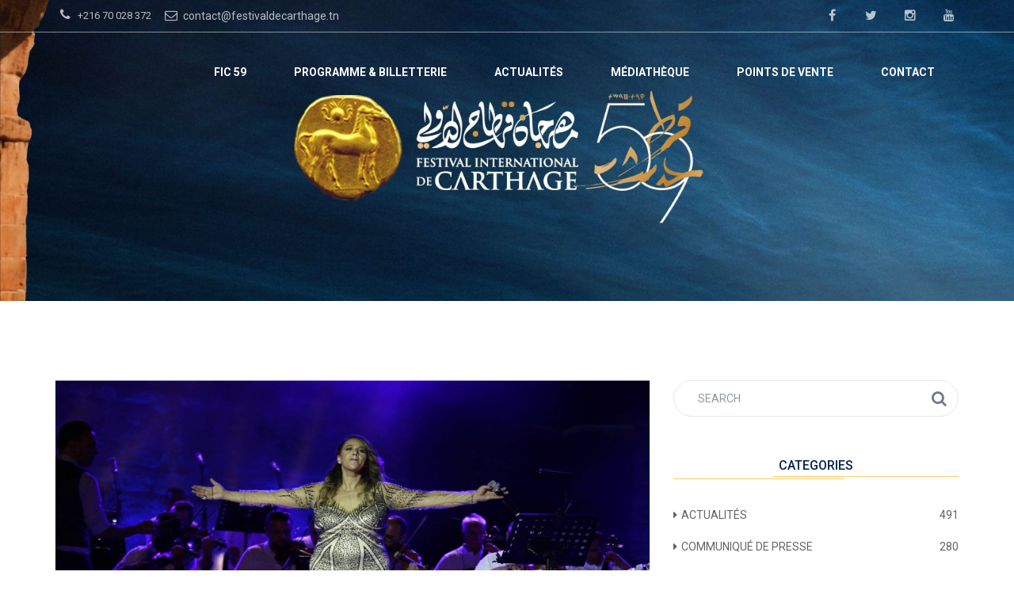

--- FILE ---
content_type: text/html; charset=UTF-8
request_url: https://festivaldecarthage.tn/soiree-de-amina-fakhet/
body_size: 16293
content:
<!DOCTYPE html>
<html lang="fr-FR" class="no-js">
<head>
	<meta charset="UTF-8">
	<meta name="viewport" content="width=device-width, initial-scale=1.0">
	<link rel="profile" href="http://gmpg.org/xfn/11">
		<script>(function(html){html.className = html.className.replace(/\bno-js\b/,'js')})(document.documentElement);</script>
<title>Soirée de Amina Fakhet &#8211; FIC 2025</title>
<link rel='dns-prefetch' href='//fonts.googleapis.com' />
<link rel='dns-prefetch' href='//s.w.org' />
<link rel="alternate" type="application/rss+xml" title="FIC 2025 &raquo; Flux" href="https://festivaldecarthage.tn/feed/" />
<link rel="alternate" type="application/rss+xml" title="FIC 2025 &raquo; Flux des commentaires" href="https://festivaldecarthage.tn/comments/feed/" />
		<script type="text/javascript">
			window._wpemojiSettings = {"baseUrl":"https:\/\/s.w.org\/images\/core\/emoji\/11.2.0\/72x72\/","ext":".png","svgUrl":"https:\/\/s.w.org\/images\/core\/emoji\/11.2.0\/svg\/","svgExt":".svg","source":{"concatemoji":"https:\/\/festivaldecarthage.tn\/wp-includes\/js\/wp-emoji-release.min.js?ver=5.1.21"}};
			!function(e,a,t){var n,r,o,i=a.createElement("canvas"),p=i.getContext&&i.getContext("2d");function s(e,t){var a=String.fromCharCode;p.clearRect(0,0,i.width,i.height),p.fillText(a.apply(this,e),0,0);e=i.toDataURL();return p.clearRect(0,0,i.width,i.height),p.fillText(a.apply(this,t),0,0),e===i.toDataURL()}function c(e){var t=a.createElement("script");t.src=e,t.defer=t.type="text/javascript",a.getElementsByTagName("head")[0].appendChild(t)}for(o=Array("flag","emoji"),t.supports={everything:!0,everythingExceptFlag:!0},r=0;r<o.length;r++)t.supports[o[r]]=function(e){if(!p||!p.fillText)return!1;switch(p.textBaseline="top",p.font="600 32px Arial",e){case"flag":return s([55356,56826,55356,56819],[55356,56826,8203,55356,56819])?!1:!s([55356,57332,56128,56423,56128,56418,56128,56421,56128,56430,56128,56423,56128,56447],[55356,57332,8203,56128,56423,8203,56128,56418,8203,56128,56421,8203,56128,56430,8203,56128,56423,8203,56128,56447]);case"emoji":return!s([55358,56760,9792,65039],[55358,56760,8203,9792,65039])}return!1}(o[r]),t.supports.everything=t.supports.everything&&t.supports[o[r]],"flag"!==o[r]&&(t.supports.everythingExceptFlag=t.supports.everythingExceptFlag&&t.supports[o[r]]);t.supports.everythingExceptFlag=t.supports.everythingExceptFlag&&!t.supports.flag,t.DOMReady=!1,t.readyCallback=function(){t.DOMReady=!0},t.supports.everything||(n=function(){t.readyCallback()},a.addEventListener?(a.addEventListener("DOMContentLoaded",n,!1),e.addEventListener("load",n,!1)):(e.attachEvent("onload",n),a.attachEvent("onreadystatechange",function(){"complete"===a.readyState&&t.readyCallback()})),(n=t.source||{}).concatemoji?c(n.concatemoji):n.wpemoji&&n.twemoji&&(c(n.twemoji),c(n.wpemoji)))}(window,document,window._wpemojiSettings);
		</script>
		<style type="text/css">
img.wp-smiley,
img.emoji {
	display: inline !important;
	border: none !important;
	box-shadow: none !important;
	height: 1em !important;
	width: 1em !important;
	margin: 0 .07em !important;
	vertical-align: -0.1em !important;
	background: none !important;
	padding: 0 !important;
}
</style>
	<link rel='stylesheet' id='wp-block-library-css'  href='https://festivaldecarthage.tn/wp-includes/css/dist/block-library/style.min.css?ver=5.1.21' type='text/css' media='all' />
<link rel='stylesheet' id='contact-form-7-css'  href='https://festivaldecarthage.tn/wp-content/plugins/contact-form-7/includes/css/styles.css?ver=5.0.2' type='text/css' media='all' />
<link rel='stylesheet' id='rs-plugin-settings-css'  href='https://festivaldecarthage.tn/wp-content/plugins/revslider/public/assets/css/settings.css?ver=5.4.5.1' type='text/css' media='all' />
<style id='rs-plugin-settings-inline-css' type='text/css'>
#rs-demo-id {}
</style>
<link rel='stylesheet' id='yop-public-css'  href='https://festivaldecarthage.tn/wp-content/plugins/yop-poll/public/assets/css/yop-poll-public-6.4.2.css?ver=5.1.21' type='text/css' media='all' />
<link rel='stylesheet' id='ionicons-css'  href='https://festivaldecarthage.tn/wp-content/plugins/solazu-unyson/framework/static/libs/font-onicons/css/ionicons.min.css?ver=5.1.21' type='text/css' media='all' />
<link rel='stylesheet' id='open-iconic-bootstrap-css'  href='https://festivaldecarthage.tn/wp-content/plugins/solazu-unyson/framework/static/libs/font-open-iconic/css/open-iconic-bootstrap.min.css?ver=1.0.0' type='text/css' media='all' />
<link rel='stylesheet' id='animate-css'  href='https://festivaldecarthage.tn/wp-content/plugins/solazu-unyson/framework/extensions/autoload/static/libs/animate/animate.min.css?ver=1.0.0' type='text/css' media='all' />
<link rel='stylesheet' id='slick-css'  href='https://festivaldecarthage.tn/wp-content/plugins/solazu-unyson/framework/extensions/autoload/static/libs/slick-slider/slick.css?ver=1.0.0' type='text/css' media='all' />
<link rel='stylesheet' id='slick-theme-css'  href='https://festivaldecarthage.tn/wp-content/plugins/solazu-unyson/framework/extensions/autoload/static/libs/slick-slider/slick-theme.css?ver=1.0.0' type='text/css' media='all' />
<link rel='stylesheet' id='jquery.fancybox-css'  href='https://festivaldecarthage.tn/wp-content/plugins/solazu-unyson/framework/extensions/autoload/static/libs/fancybox/css/jquery.fancybox.css?ver=1.0.0' type='text/css' media='all' />
<link rel='stylesheet' id='jquery.fancybox-thumbs-css'  href='https://festivaldecarthage.tn/wp-content/plugins/solazu-unyson/framework/extensions/autoload/static/libs/fancybox/css/jquery.fancybox-thumbs.css?ver=5.1.21' type='text/css' media='all' />
<link rel='stylesheet' id='jquery.mcustom-scrollbar-css'  href='https://festivaldecarthage.tn/wp-content/plugins/solazu-unyson/framework/extensions/autoload/static/libs/custom-scroll/jquery.mCustomScrollbar.min.css?ver=5.1.21' type='text/css' media='all' />
<link rel='stylesheet' id='mediaelementplayer-css'  href='https://festivaldecarthage.tn/wp-content/plugins/solazu-unyson/framework/extensions/autoload/static/libs/mediaelement/mediaelementplayer.min.css?ver=5.1.21' type='text/css' media='all' />
<link rel='stylesheet' id='bootstrap.min-css'  href='https://festivaldecarthage.tn/wp-content/themes/solala/static/libs/bootstrap/css/bootstrap.min.css?ver=5.1.21' type='text/css' media='all' />
<link rel='stylesheet' id='bootstrap-datepicker.min-css'  href='https://festivaldecarthage.tn/wp-content/themes/solala/static/libs/bootstrap-datepicker/css/bootstrap-datepicker.min.css?ver=5.1.21' type='text/css' media='all' />
<link rel='stylesheet' id='font-awesome.min-css'  href='https://festivaldecarthage.tn/wp-content/themes/solala/static/font/font-icon/font-awesome/css/font-awesome.min.css?ver=5.1.21' type='text/css' media='all' />
<link rel='stylesheet' id='solala-fonts-css'  href='https://fonts.googleapis.com/css?family=Covered+By+Your+Grace%3A400%7CRoboto%3A300%2C400%2C400italic%2C500%2C600%2C700%2C900&#038;subset=latin%2Clatin-ext' type='text/css' media='all' />
<link rel='stylesheet' id='slz-extension-autoload-layout-css'  href='https://festivaldecarthage.tn/wp-content/plugins/solazu-unyson/framework/extensions/autoload/static/css/layout.css?ver=1.0.0' type='text/css' media='all' />
<link rel='stylesheet' id='slz-extension-autoload-components-css'  href='https://festivaldecarthage.tn/wp-content/plugins/solazu-unyson/framework/extensions/autoload/static/css/components.css?ver=1.0.0' type='text/css' media='all' />
<link rel='stylesheet' id='slz-extension-autoload-events-css'  href='https://festivaldecarthage.tn/wp-content/plugins/solazu-unyson/framework/extensions/autoload/static/css/events.css?ver=1.0.0' type='text/css' media='all' />
<link rel='stylesheet' id='slz-extension-autoload-gallery-css'  href='https://festivaldecarthage.tn/wp-content/plugins/solazu-unyson/framework/extensions/autoload/static/css/gallery.css?ver=1.0.0' type='text/css' media='all' />
<link rel='stylesheet' id='slz-extension-autoload-portfolio-css'  href='https://festivaldecarthage.tn/wp-content/plugins/solazu-unyson/framework/extensions/autoload/static/css/portfolio.css?ver=1.0.0' type='text/css' media='all' />
<link rel='stylesheet' id='slz-extension-autoload-teams-css'  href='https://festivaldecarthage.tn/wp-content/plugins/solazu-unyson/framework/extensions/autoload/static/css/teams.css?ver=1.0.0' type='text/css' media='all' />
<link rel='stylesheet' id='slz-extension-autoload-testimonials-css'  href='https://festivaldecarthage.tn/wp-content/plugins/solazu-unyson/framework/extensions/autoload/static/css/testimonials.css?ver=1.0.0' type='text/css' media='all' />
<link rel='stylesheet' id='slz-extension-autoload-widgets-css'  href='https://festivaldecarthage.tn/wp-content/plugins/solazu-unyson/framework/extensions/autoload/static/css/widgets.css?ver=1.0.0' type='text/css' media='all' />
<link rel='stylesheet' id='slz-extension-shortcodes-accordion-css'  href='https://festivaldecarthage.tn/wp-content/plugins/solazu-unyson/framework/extensions/autoload/static/css/shortcodes/accordion.css?ver=1.3.19' type='text/css' media='all' />
<link rel='stylesheet' id='slz-extension-shortcodes-button-css'  href='https://festivaldecarthage.tn/wp-content/plugins/solazu-unyson/framework/extensions/autoload/static/css/shortcodes/button.css?ver=1.3.19' type='text/css' media='all' />
<link rel='stylesheet' id='slz-extension-shortcodes-contact-css'  href='https://festivaldecarthage.tn/wp-content/plugins/solazu-unyson/framework/extensions/autoload/static/css/shortcodes/contact.css?ver=1.3.19' type='text/css' media='all' />
<link rel='stylesheet' id='slz-extension-shortcodes-counterv2-css'  href='https://festivaldecarthage.tn/wp-content/plugins/solazu-unyson/framework/extensions/autoload/static/css/shortcodes/counterv2.css?ver=1.3.19' type='text/css' media='all' />
<link rel='stylesheet' id='slz-extension-shortcodes-icon-box-css'  href='https://festivaldecarthage.tn/wp-content/plugins/solazu-unyson/framework/extensions/autoload/static/css/shortcodes/icon-box.css?ver=1.3.19' type='text/css' media='all' />
<link rel='stylesheet' id='slz-extension-shortcodes-image-carousel-css'  href='https://festivaldecarthage.tn/wp-content/plugins/solazu-unyson/framework/extensions/autoload/static/css/shortcodes/image-carousel.css?ver=1.3.19' type='text/css' media='all' />
<link rel='stylesheet' id='slz-extension-shortcodes-main-title-css'  href='https://festivaldecarthage.tn/wp-content/plugins/solazu-unyson/framework/extensions/autoload/static/css/shortcodes/main-title.css?ver=1.3.19' type='text/css' media='all' />
<link rel='stylesheet' id='slz-extension-shortcodes-posts-carousel-css'  href='https://festivaldecarthage.tn/wp-content/plugins/solazu-unyson/framework/extensions/autoload/static/css/shortcodes/posts-carousel.css?ver=1.3.19' type='text/css' media='all' />
<link rel='stylesheet' id='slz-extension-shortcodes-pricing-box-css'  href='https://festivaldecarthage.tn/wp-content/themes/solala/framework-customizations/extensions/autoload/static/css/shortcodes/pricing-box.css?ver=1.3.19' type='text/css' media='all' />
<link rel='stylesheet' id='slz-extension-shortcodes-timeline-css'  href='https://festivaldecarthage.tn/wp-content/plugins/solazu-unyson/framework/extensions/autoload/static/css/shortcodes/timeline.css?ver=1.3.19' type='text/css' media='all' />
<link rel='stylesheet' id='slz-extension-portfolio-styles-css'  href='https://festivaldecarthage.tn/wp-content/themes/solala/framework-customizations/extensions/portfolio/static/css/styles.css?ver=1.0' type='text/css' media='all' />
<link rel='stylesheet' id='slz-extension-portfolio-mep-libs-css'  href='https://festivaldecarthage.tn/wp-content/themes/solala/framework-customizations/extensions/portfolio/static/libs/mejs/mep-feature-playlist.css?ver=1.3.19' type='text/css' media='all' />
<link rel='stylesheet' id='solala-style-css'  href='https://festivaldecarthage.tn/wp-content/themes/solala/style.css?ver=3.6' type='text/css' media='all' />
<link rel='stylesheet' id='solala-layout-css'  href='https://festivaldecarthage.tn/wp-content/themes/solala/static/css/layout.css?ver=3.6' type='text/css' media='all' />
<link rel='stylesheet' id='solala-slz-extension-shortcodes-accordion-css'  href='https://festivaldecarthage.tn/wp-content/themes/solala/framework-customizations/extensions/shortcodes/static/css/solala-accordion.css?ver=3.6' type='text/css' media='all' />
<link rel='stylesheet' id='solala-slz-extension-shortcodes-audio-css'  href='https://festivaldecarthage.tn/wp-content/themes/solala/framework-customizations/extensions/shortcodes/static/css/solala-audio.css?ver=3.6' type='text/css' media='all' />
<link rel='stylesheet' id='solala-slz-extension-shortcodes-event-css'  href='https://festivaldecarthage.tn/wp-content/themes/solala/framework-customizations/extensions/shortcodes/static/css/solala-event.css?ver=3.6' type='text/css' media='all' />
<link rel='stylesheet' id='solala-slz-extension-shortcodes-icon-box-css'  href='https://festivaldecarthage.tn/wp-content/themes/solala/framework-customizations/extensions/shortcodes/static/css/solala-icon-box.css?ver=3.6' type='text/css' media='all' />
<link rel='stylesheet' id='solala-slz-extension-shortcodes-isotope-css'  href='https://festivaldecarthage.tn/wp-content/themes/solala/framework-customizations/extensions/shortcodes/static/css/solala-isotope.css?ver=3.6' type='text/css' media='all' />
<link rel='stylesheet' id='solala-slz-extension-shortcodes-portfolio-css'  href='https://festivaldecarthage.tn/wp-content/themes/solala/framework-customizations/extensions/shortcodes/static/css/solala-portfolio.css?ver=3.6' type='text/css' media='all' />
<link rel='stylesheet' id='solala-slz-extension-shortcodes-post-block-css'  href='https://festivaldecarthage.tn/wp-content/themes/solala/framework-customizations/extensions/shortcodes/static/css/solala-post-block.css?ver=3.6' type='text/css' media='all' />
<link rel='stylesheet' id='solala-slz-extension-shortcodes-post-carousel-css'  href='https://festivaldecarthage.tn/wp-content/themes/solala/framework-customizations/extensions/shortcodes/static/css/solala-post-carousel.css?ver=3.6' type='text/css' media='all' />
<link rel='stylesheet' id='solala-slz-extension-shortcodes-pricing-box-css'  href='https://festivaldecarthage.tn/wp-content/themes/solala/framework-customizations/extensions/shortcodes/static/css/solala-pricing-box.css?ver=3.6' type='text/css' media='all' />
<link rel='stylesheet' id='solala-slz-extension-shortcodes-tabs-css'  href='https://festivaldecarthage.tn/wp-content/themes/solala/framework-customizations/extensions/shortcodes/static/css/solala-tabs.css?ver=3.6' type='text/css' media='all' />
<link rel='stylesheet' id='solala-slz-extension-shortcodes-team-css'  href='https://festivaldecarthage.tn/wp-content/themes/solala/framework-customizations/extensions/shortcodes/static/css/solala-team.css?ver=3.6' type='text/css' media='all' />
<link rel='stylesheet' id='solala-slz-extension-shortcodes-testimonials-css'  href='https://festivaldecarthage.tn/wp-content/themes/solala/framework-customizations/extensions/shortcodes/static/css/solala-testimonials.css?ver=3.6' type='text/css' media='all' />
<link rel='stylesheet' id='solala-slz-extension-shortcodes-video-css'  href='https://festivaldecarthage.tn/wp-content/themes/solala/framework-customizations/extensions/shortcodes/static/css/solala-video.css?ver=3.6' type='text/css' media='all' />
<link rel='stylesheet' id='solala-slz-extension-shortcodes-widget-css'  href='https://festivaldecarthage.tn/wp-content/themes/solala/framework-customizations/extensions/shortcodes/static/css/solala-widget.css?ver=3.6' type='text/css' media='all' />
<link rel='stylesheet' id='solala-responsive-css'  href='https://festivaldecarthage.tn/wp-content/themes/solala/static/css/responsive.css?ver=3.6' type='text/css' media='all' />
<!--n2css--><!--n2js--><script type='text/javascript' src='https://festivaldecarthage.tn/wp-includes/js/jquery/jquery.js?ver=1.12.4'></script>
<script type='text/javascript' src='https://festivaldecarthage.tn/wp-includes/js/jquery/jquery-migrate.min.js?ver=1.4.1'></script>
<script type='text/javascript' src='https://festivaldecarthage.tn/wp-content/plugins/revslider/public/assets/js/jquery.themepunch.tools.min.js?ver=5.4.5.1'></script>
<script type='text/javascript' src='https://festivaldecarthage.tn/wp-content/plugins/revslider/public/assets/js/jquery.themepunch.revolution.min.js?ver=5.4.5.1'></script>
<script type='text/javascript' src='https://festivaldecarthage.tn/wp-content/plugins/wonderplugin-video-embed/engine/wonderpluginvideoembed.js?ver=1.8'></script>
<script type='text/javascript'>
/* <![CDATA[ */
var objectL10n = {"yopPollParams":{"urlParams":{"ajax":"https:\/\/festivaldecarthage.tn\/wp-admin\/admin-ajax.php","wpLogin":"https:\/\/festivaldecarthage.tn\/wp-login.php?redirect_to=https%3A%2F%2Ffestivaldecarthage.tn%2Fwp-admin%2Fadmin-ajax.php%3Faction%3Dyop_poll_record_wordpress_vote"},"apiParams":{"reCaptcha":{"siteKey":""},"reCaptchaV2Invisible":{"siteKey":""},"reCaptchaV3":{"siteKey":""},"hCaptcha":{"siteKey":""}},"captchaParams":{"imgPath":"https:\/\/festivaldecarthage.tn\/wp-content\/plugins\/yop-poll\/public\/assets\/img\/","url":"https:\/\/festivaldecarthage.tn\/wp-content\/plugins\/yop-poll\/app.php","accessibilityAlt":"","accessibilityTitle":"","accessibilityDescription":"","explanation":"","refreshAlt":"","refreshTitle":""},"voteParams":{"invalidPoll":"","noAnswersSelected":"","minAnswersRequired":"","maxAnswersRequired":"","noAnswerForOther":"","noValueForCustomField":"","consentNotChecked":"","noCaptchaSelected":"","thankYou":""},"resultsParams":{"singleVote":"","multipleVotes":"","singleAnswer":"","multipleAnswers":""}}};
/* ]]> */
</script>
<script type='text/javascript' src='https://festivaldecarthage.tn/wp-content/plugins/yop-poll/public/assets/js/yop-poll-public-6.4.2.min.js?ver=5.1.21'></script>
<script></script><link rel='https://api.w.org/' href='https://festivaldecarthage.tn/wp-json/' />
<link rel="wlwmanifest" type="application/wlwmanifest+xml" href="https://festivaldecarthage.tn/wp-includes/wlwmanifest.xml" /> 
<link rel='prev' title='Communiqué de presse' href='https://festivaldecarthage.tn/communique-de-presse/' />
<link rel='next' title='Conférence de presse du Spectacle « Le Radeau » de Cyrine Gannoun  et Majdi Boumatar' href='https://festivaldecarthage.tn/conference-de-presse-du-spectacle-le-radeau-de-cyrine-gannoun-et-majdi-boumatar/' />
<meta name="generator" content="WordPress 5.1.21" />
<link rel="canonical" href="https://festivaldecarthage.tn/soiree-de-amina-fakhet/" />
<link rel='shortlink' href='https://festivaldecarthage.tn/?p=6321' />
<link rel="alternate" type="application/json+oembed" href="https://festivaldecarthage.tn/wp-json/oembed/1.0/embed?url=https%3A%2F%2Ffestivaldecarthage.tn%2Fsoiree-de-amina-fakhet%2F" />
<link rel="alternate" type="text/xml+oembed" href="https://festivaldecarthage.tn/wp-json/oembed/1.0/embed?url=https%3A%2F%2Ffestivaldecarthage.tn%2Fsoiree-de-amina-fakhet%2F&#038;format=xml" />
		<style type="text/css">.recentcomments a{display:inline !important;padding:0 !important;margin:0 !important;}</style>
		<meta name="generator" content="Powered by WPBakery Page Builder - drag and drop page builder for WordPress."/>
<meta name="generator" content="Powered by Slider Revolution 5.4.5.1 - responsive, Mobile-Friendly Slider Plugin for WordPress with comfortable drag and drop interface." />
<link rel="icon" href="https://festivaldecarthage.tn/wp-content/uploads/2025/07/logo-59--85x85.jpeg" sizes="32x32" />
<link rel="icon" href="https://festivaldecarthage.tn/wp-content/uploads/2025/07/logo-59-.jpeg" sizes="192x192" />
<link rel="apple-touch-icon-precomposed" href="https://festivaldecarthage.tn/wp-content/uploads/2025/07/logo-59-.jpeg" />
<meta name="msapplication-TileImage" content="https://festivaldecarthage.tn/wp-content/uploads/2025/07/logo-59-.jpeg" />
<script type="text/javascript">function setREVStartSize(e){
				try{ var i=jQuery(window).width(),t=9999,r=0,n=0,l=0,f=0,s=0,h=0;					
					if(e.responsiveLevels&&(jQuery.each(e.responsiveLevels,function(e,f){f>i&&(t=r=f,l=e),i>f&&f>r&&(r=f,n=e)}),t>r&&(l=n)),f=e.gridheight[l]||e.gridheight[0]||e.gridheight,s=e.gridwidth[l]||e.gridwidth[0]||e.gridwidth,h=i/s,h=h>1?1:h,f=Math.round(h*f),"fullscreen"==e.sliderLayout){var u=(e.c.width(),jQuery(window).height());if(void 0!=e.fullScreenOffsetContainer){var c=e.fullScreenOffsetContainer.split(",");if (c) jQuery.each(c,function(e,i){u=jQuery(i).length>0?u-jQuery(i).outerHeight(!0):u}),e.fullScreenOffset.split("%").length>1&&void 0!=e.fullScreenOffset&&e.fullScreenOffset.length>0?u-=jQuery(window).height()*parseInt(e.fullScreenOffset,0)/100:void 0!=e.fullScreenOffset&&e.fullScreenOffset.length>0&&(u-=parseInt(e.fullScreenOffset,0))}f=u}else void 0!=e.minHeight&&f<e.minHeight&&(f=e.minHeight);e.c.closest(".rev_slider_wrapper").css({height:f})					
				}catch(d){console.log("Failure at Presize of Slider:"+d)}
			};</script>
		<style type="text/css" id="wp-custom-css">
			.slz-blog-detail > .block-image + .row, .slz-blog-detail .blog-detail-wrapper .title + .block-image, .slz-blog-detail .blog-detail-wrapper .block-image + .title {
    margin-top: 25px;
    text-align: center;
}

.slz-event-04 .price + .slz-btn-booking {
    margin-top: 20px;
    color: #156fc5;
	font-weight:700
}
.slz-blog-detail.layout-5 .blog-detail-wrapper > .block-image img, .slz-blog-detail.layout-5 .blog-detail-wrapper > .block-image .wrapper-image img {
    height: 100%;
}
.slz-event-single-block .slz-block-item-06.style-4 .block-image {
    box-shadow: none;
    -webkit-box-shadow: none;
    border-radius: 0;
    -webkit-border-radius: 0;
    -webkit-transform: none;
    -ms-transform: none;
    -o-transform: none;
    transform: none;
    height: 400px;
}		</style>
		<noscript><style> .wpb_animate_when_almost_visible { opacity: 1; }</style></noscript></head>

<body class="post-template-default single single-post postid-6321 single-format-standard wpb-js-composer js-comp-ver-8.5 vc_responsive slz-full-layout slz-change-color">

	<div id="page" class="body-wrapper">

		<!-- WRAPPER CONTENT-->
		<div class="slz-wrapper-content">

			<header>
    <div class="slz-header-wrapper header-transparent slz-header-mobile-topbar">
                    <div class="slz-header-topbar">
                <div class="container">
                    <div class="slz-topbar-list float-l">
                        <div class="customize-icon social"><span class="text" ><i class="fa fa-phone"></i> +216 70 028 372</span><a class="text" target="_blank" href="mailto:info@swlabs.co"><i class="fa fa-envelope-o"></i> contact@festivaldecarthage.tn</a></div>                                            </div>
                    <div class="slz-topbar-list float-r">
                        <div class="social"><a class="link share-facebook" target="_blank" href="https://www.facebook.com/Festivaldecarthageofficiel/"><i class="icons fa fa-facebook"></i></a><a class="link share-twitter" target="_blank" href="https://twitter.com/FestivaldeCart1"><i class="icons fa fa-twitter"></i></a><a class="link share-instagram" target="_blank" href="https://www.instagram.com/carthage.festival/"><i class="icons fa fa-instagram"></i></a><a class="link share-youtube" target="_blank" href="https://www.youtube.com/channel/UCEF7jFY7ZX4eKVPcIMPfMwQ"><i class="icons fa fa-youtube"></i></a></div>                                            </div>
                    <div class="clearfix"></div>
                </div>
            </div>
            
        <!-- header main -->
                    <div class="slz-header-main slz-header-sticky ">
                <div class="container">
                    <!-- hamburger menu mobile-->
                    <div class="slz-hamburger-menu">
                        <div class="bar"></div>
                    </div>
                    <div class="slz-main-menu-mobile"> 
                                                            <div class="slz-mobile-topbar">
                                        <div class="slz-topbar-list float-l">
                                            <div class="customize-icon social"><span class="text" ><i class="fa fa-phone"></i> +216 70 028 372</span><a class="text" target="_blank" href="mailto:info@swlabs.co"><i class="fa fa-envelope-o"></i> contact@festivaldecarthage.tn</a></div>                                                                                     </div>
                                        <div class="slz-topbar-list float-r">
                                            <div class="social"><a class="link share-facebook" target="_blank" href="https://www.facebook.com/Festivaldecarthageofficiel/"><i class="icons fa fa-facebook"></i></a><a class="link share-twitter" target="_blank" href="https://twitter.com/FestivaldeCart1"><i class="icons fa fa-twitter"></i></a><a class="link share-instagram" target="_blank" href="https://www.instagram.com/carthage.festival/"><i class="icons fa fa-instagram"></i></a><a class="link share-youtube" target="_blank" href="https://www.youtube.com/channel/UCEF7jFY7ZX4eKVPcIMPfMwQ"><i class="icons fa fa-youtube"></i></a></div>                                                                                    </div>
                                        <div class="clearfix"></div>
                                    </div>

                                                            <div class="nav-wrapper">
                            <div class="nav-search">
                                
<form action="https://festivaldecarthage.tn/" method="get" accept-charset="utf-8" class="search-form">

	<input type="search" placeholder="Search" class="search-field" name="s" value="" />

	<button type="submit" class="search-submit">
		<span class="search-icon">
			Search		</span>
	</button>
</form>
                            </div>
                        </div>
                        <ul id="menu-menufic" class="nav navbar-nav slz-menu-wrapper"><li id="menu-item-5750" class="menu-item menu-item-type-custom menu-item-object-custom menu-item-has-children menu-item-5750"><a href="#" >FIC 59</a><span class="icon-dropdown-mobile fa fa-angle-down"></span>
<ul class="sub-menu">
	<li id="menu-item-6031" class="menu-item menu-item-type-post_type menu-item-object-page menu-item-6031"><a href="https://festivaldecarthage.tn/le-festival-au-fil-du-temps/" >Le Festival au fil du temps</a><span class="icon-dropdown-mobile fa fa-angle-down"></span></li>
	<li id="menu-item-11811" class="menu-item menu-item-type-post_type menu-item-object-page menu-item-11811"><a href="https://festivaldecarthage.tn/enpfmca/" >ENPFMCA</a><span class="icon-dropdown-mobile fa fa-angle-down"></span></li>
	<li id="menu-item-11845" class="menu-item menu-item-type-post_type menu-item-object-page menu-item-11845"><a href="https://festivaldecarthage.tn/edito/" >EDITO</a><span class="icon-dropdown-mobile fa fa-angle-down"></span></li>
</ul>
</li>
<li id="menu-item-11715" class="menu-item menu-item-type-post_type menu-item-object-page menu-item-11715"><a href="https://festivaldecarthage.tn/programme-billetterie/" >Programme &#038; Billetterie</a><span class="icon-dropdown-mobile fa fa-angle-down"></span></li>
<li id="menu-item-9693" class="menu-item menu-item-type-post_type menu-item-object-page menu-item-9693"><a href="https://festivaldecarthage.tn/actualites/" >ACTUALITÉS</a><span class="icon-dropdown-mobile fa fa-angle-down"></span></li>
<li id="menu-item-5919" class="menu-item menu-item-type-post_type menu-item-object-page menu-item-5919"><a href="https://festivaldecarthage.tn/mediatheque/" >Médiathèque</a><span class="icon-dropdown-mobile fa fa-angle-down"></span></li>
<li id="menu-item-5748" class="menu-item menu-item-type-post_type menu-item-object-page menu-item-5748"><a href="https://festivaldecarthage.tn/points-de-vente/" >Points de vente</a><span class="icon-dropdown-mobile fa fa-angle-down"></span></li>
<li id="menu-item-5888" class="menu-item menu-item-type-post_type menu-item-object-page menu-item-5888"><a href="https://festivaldecarthage.tn/contact/" >Contact</a><span class="icon-dropdown-mobile fa fa-angle-down"></span></li>
</ul>                    </div>
                    <div class="slz-logo-wrapper float-l"><a href="https://festivaldecarthage.tn/" class="logo"></a></div>
                    <div class="slz-main-menu float-r">
                        
                        <ul id="menu-menufic-1" class="nav navbar-nav slz-menu-wrapper"><li class="menu-item menu-item-type-custom menu-item-object-custom menu-item-has-children menu-item-5750"><a href="#" >FIC 59</a><span class="icon-dropdown-mobile fa fa-angle-down"></span>
<ul class="sub-menu">
	<li class="menu-item menu-item-type-post_type menu-item-object-page menu-item-6031"><a href="https://festivaldecarthage.tn/le-festival-au-fil-du-temps/" >Le Festival au fil du temps</a><span class="icon-dropdown-mobile fa fa-angle-down"></span></li>
	<li class="menu-item menu-item-type-post_type menu-item-object-page menu-item-11811"><a href="https://festivaldecarthage.tn/enpfmca/" >ENPFMCA</a><span class="icon-dropdown-mobile fa fa-angle-down"></span></li>
	<li class="menu-item menu-item-type-post_type menu-item-object-page menu-item-11845"><a href="https://festivaldecarthage.tn/edito/" >EDITO</a><span class="icon-dropdown-mobile fa fa-angle-down"></span></li>
</ul>
</li>
<li class="menu-item menu-item-type-post_type menu-item-object-page menu-item-11715"><a href="https://festivaldecarthage.tn/programme-billetterie/" >Programme &#038; Billetterie</a><span class="icon-dropdown-mobile fa fa-angle-down"></span></li>
<li class="menu-item menu-item-type-post_type menu-item-object-page menu-item-9693"><a href="https://festivaldecarthage.tn/actualites/" >ACTUALITÉS</a><span class="icon-dropdown-mobile fa fa-angle-down"></span></li>
<li class="menu-item menu-item-type-post_type menu-item-object-page menu-item-5919"><a href="https://festivaldecarthage.tn/mediatheque/" >Médiathèque</a><span class="icon-dropdown-mobile fa fa-angle-down"></span></li>
<li class="menu-item menu-item-type-post_type menu-item-object-page menu-item-5748"><a href="https://festivaldecarthage.tn/points-de-vente/" >Points de vente</a><span class="icon-dropdown-mobile fa fa-angle-down"></span></li>
<li class="menu-item menu-item-type-post_type menu-item-object-page menu-item-5888"><a href="https://festivaldecarthage.tn/contact/" >Contact</a><span class="icon-dropdown-mobile fa fa-angle-down"></span></li>
</ul>
                                            </div>

                    <!-- sub header icon -->
                    
                    <div class="clearfix"></div>
                </div>
            </div>
        
        <!-- sub header -->
                
        <!-- end sub header -->
        
    </div>
</header>
				<!-- show slider and page title-->
							<div class="slz-title-command page-title-area ">
				<div class="container">
					<div class="title-command-wrapper">
						
					</div>
				</div>
			</div>
						<div class="slz-woocommerce-setting" data-show="4"></div>
<div class="slz-main-content">

	<div class="container padding-top-100 padding-bottom-100">

		
<div class="slz-blog-detail layout-5 slz-sidebar-right">
	<div class="row">
		<div id="page-content" class="col-md-8 col-sm-12 col-xs-12 slz-posts col-sm-12 slz-content-column single-posts-05">
			
				<div class="blog-detail-wrapper">
											<div class="block-image">
					<a href="https://festivaldecarthage.tn/soiree-de-amina-fakhet/" class="link">
				<img width="1200" height="650" src="https://festivaldecarthage.tn/wp-content/uploads/2018/07/37743333_536246180127715_2710524998325370880_o-1200x650.jpg" class="img-responsive img-full" alt="" />			</a>
	</div>
					<h1 class="title">Soirée de Amina Fakhet</h1>
					<ul class="block-info">
<li class="category"><a href="https://festivaldecarthage.tn/category/actualites/" class="link">ACTUALITÉS</a></li><li class="date"><a href="https://festivaldecarthage.tn/soiree-de-amina-fakhet/" class="link date">25 juillet 2018</a></li></ul>
					<div class="entry-content">
						<h2>Mardi 24 juillet 2018</h2>
<h2></h2>
<h3 style="text-align: center;">Théâtre romain de Carthage</h3>
<h3 style="text-align: center;"></h3>
<p dir="ltr" style="line-height: 1.3800000000000001; margin-top: 0pt; margin-bottom: 10pt;"><span style="font-size: 12pt; font-family: Calibri; color: #000000; background-color: transparent; font-weight: 400; font-style: normal; font-variant: normal; text-decoration: none; vertical-align: baseline; white-space: pre-wrap;">Le théâtre romain de Carthage a retrouvé mardi 24 juillet 2018 ses moments de grande gloire avec un gradin débordant, une ambiance de fusion entre public et artiste et un bonheur intense que seuls les grandes stars sont capables d&rsquo;offrir . Et pour cause, c&rsquo;est la diva tunisienne Amina Fakhet qui se produit pour la seconde fois au cours de cette 54ème édition qui ne manque pas d&rsquo;étonner par sa programmation qui a su répondre au désir d&rsquo;un public qui refuse qu&rsquo;on décide pour lui. Amina Fakhet, a triomphé sur la scène de Carthage comme elle l&rsquo;a toujours fait auparavant prouvant à qui voudra que son absence de plus de huit ans, n&rsquo;a en rien son aura et l&rsquo;amour que lui porte son grand public. </span></p>
<p dir="ltr" style="line-height: 1.3800000000000001; margin-top: 0pt; margin-bottom: 10pt;"><span style="font-size: 12pt; font-family: Calibri; color: #000000; background-color: transparent; font-weight: 400; font-style: normal; font-variant: normal; text-decoration: none; vertical-align: baseline; white-space: pre-wrap;">Au milieu d&rsquo;une scène spécialement aménagé pour que la diva soit au plus près de ses fans et en présence de Monsieur Mohamed Zinelabidine Ministre des Affaires Culturelles , de plusieurs membres du gouvernement, des chefs de missions diplomatiques tunisiennes accrédités à l&rsquo;étranger et de plusieurs artistes dont le grand chanteur Marcel Khalifa, la diva tunisienne Amina a excellé en domptant un public gonflé à bloc, dansant, chantant , hurlant, déhanchant en lui adressant au moment qu&rsquo;il faut et avec une gestuelle qui lui est propre, des mots simples mais combien même profond, en signe d&rsquo;admiration, de fascination et d&rsquo;amour. Oui, la Diva tunisienne est amoureuse de son public et c&rsquo;est pour lui qu&rsquo;elle est revenue cette année pour lui exprimer ses sentiments que tous les artistes souhaitent partager avec leur public. Elle est amoureuse, car son public lui est resté fidèles malgré les convulsions du temps qui ne lui ont pas facilité la vie. Amoureuse aussi par ce qu&rsquo;il sait lui ouvrir grandes ses bras pour s&rsquo;y blottir comme dans un refuge chaud et sur. </span></p>
<div id='gallery-1' class='gallery galleryid-6321 gallery-columns-2 gallery-size-full'><figure class='gallery-item'>
			<div class='gallery-icon landscape'>
				<a href='https://festivaldecarthage.tn/wp-content/uploads/2018/07/37710053_536243923461274_6892899610696613888_o.jpg'><img width="2048" height="1365" src="https://festivaldecarthage.tn/wp-content/uploads/2018/07/37710053_536243923461274_6892899610696613888_o.jpg" class="attachment-full size-full" alt="" srcset="https://festivaldecarthage.tn/wp-content/uploads/2018/07/37710053_536243923461274_6892899610696613888_o.jpg 2048w, https://festivaldecarthage.tn/wp-content/uploads/2018/07/37710053_536243923461274_6892899610696613888_o-300x200.jpg 300w, https://festivaldecarthage.tn/wp-content/uploads/2018/07/37710053_536243923461274_6892899610696613888_o-768x512.jpg 768w, https://festivaldecarthage.tn/wp-content/uploads/2018/07/37710053_536243923461274_6892899610696613888_o-1024x683.jpg 1024w" sizes="(max-width: 2048px) 100vw, 2048px" /></a>
			</div></figure><figure class='gallery-item'>
			<div class='gallery-icon landscape'>
				<a href='https://festivaldecarthage.tn/wp-content/uploads/2018/07/37724249_536218043463862_7439534976225247232_o.jpg'><img width="2048" height="1365" src="https://festivaldecarthage.tn/wp-content/uploads/2018/07/37724249_536218043463862_7439534976225247232_o.jpg" class="attachment-full size-full" alt="" srcset="https://festivaldecarthage.tn/wp-content/uploads/2018/07/37724249_536218043463862_7439534976225247232_o.jpg 2048w, https://festivaldecarthage.tn/wp-content/uploads/2018/07/37724249_536218043463862_7439534976225247232_o-300x200.jpg 300w, https://festivaldecarthage.tn/wp-content/uploads/2018/07/37724249_536218043463862_7439534976225247232_o-768x512.jpg 768w, https://festivaldecarthage.tn/wp-content/uploads/2018/07/37724249_536218043463862_7439534976225247232_o-1024x683.jpg 1024w" sizes="(max-width: 2048px) 100vw, 2048px" /></a>
			</div></figure>
		</div>

<p dir="ltr" style="line-height: 1.3800000000000001; margin-top: 0pt; margin-bottom: 10pt;"><span style="font-size: 12pt; font-family: Calibri; color: #000000; background-color: transparent; font-weight: 400; font-style: normal; font-variant: normal; text-decoration: none; vertical-align: baseline; white-space: pre-wrap;">Etre Amina et son public, une grande histoire qui vraisemblablement ne fait que commencer même si elle ne date pas d&rsquo;hier. Cette deuxième soirée à Carthage ne fait que le prouver. Ce fut un record d&rsquo;affluence qui restera inscrit dans les annales de ce prestigieux festival. Ce n&rsquo;est pas donné pour un artiste quel que soit son talent et sa notoriété. Amina l&rsquo;a fait et ce n&rsquo;est pas un hasard. Elle incarne la cantatrice, la diva au sens latin du terme, une Prima donna. Sa voix exceptionnelle, sa présence sur scène, son aura, son regard à la fois perçant et tendre, son immense sensibilité et sa force spectaculaire en font un être exceptionnel dont la personnalité est tellement riche qu&rsquo;elle devient insaisissable. </span></p>
<p dir="ltr" style="line-height: 1.3800000000000001; margin-top: 0pt; margin-bottom: 10pt;"><span style="font-size: 12pt; font-family: Calibri; color: #000000; background-color: transparent; font-weight: 400; font-style: normal; font-variant: normal; text-decoration: none; vertical-align: baseline; white-space: pre-wrap;">Amina, intensément humaine, a salué le Chanteur Belghith Sayedi qui s&rsquo;est déplacé de Cap Bon pour elle, comme elle a salué Marcel Khalifa. C&rsquo;est de l&rsquo;amour dans toute sa magnificence, mais aussi de l&rsquo;admiration. </span></p>
<p dir="ltr" style="line-height: 1.3800000000000001; margin-top: 0pt; margin-bottom: 10pt;"><span style="font-size: 12pt; font-family: Calibri; color: #000000; background-color: transparent; font-weight: 400; font-style: normal; font-variant: normal; text-decoration: none; vertical-align: baseline; white-space: pre-wrap;">Amina a chanté ses meilleurs tubes qui ont fait sa notoriété. Elle a chanté aussi de nouvelles chansons qui vont à coup sûr faire leur bonhomme de chemin de gloire. Amina a fait monter sur scène deux grandes voix, celle de sa fille Molka qui interpréter « l&rsquo;Hymne à l&rsquo;amour « d&rsquo;Edith Piaf, superbe, et Mohamed Ali Chebil qui a chanté « Layam Kif Errih » » de Cheikh El Efrit, Magnifique.</span></p>
<p dir="ltr" style="line-height: 1.3800000000000001; margin-top: 0pt; margin-bottom: 10pt;"><span style="font-size: 12pt; font-family: Calibri; color: #000000; background-color: transparent; font-weight: 400; font-style: normal; font-variant: normal; text-decoration: none; vertical-align: baseline; white-space: pre-wrap;">Une soirée Mémorable.</span></p>
<div id='gallery-2' class='gallery galleryid-6321 gallery-columns-2 gallery-size-full'><figure class='gallery-item'>
			<div class='gallery-icon landscape'>
				<a href='https://festivaldecarthage.tn/wp-content/uploads/2018/07/37854363_536246396794360_1585321898386915328_o.jpg'><img width="2048" height="1365" src="https://festivaldecarthage.tn/wp-content/uploads/2018/07/37854363_536246396794360_1585321898386915328_o.jpg" class="attachment-full size-full" alt="" srcset="https://festivaldecarthage.tn/wp-content/uploads/2018/07/37854363_536246396794360_1585321898386915328_o.jpg 2048w, https://festivaldecarthage.tn/wp-content/uploads/2018/07/37854363_536246396794360_1585321898386915328_o-300x200.jpg 300w, https://festivaldecarthage.tn/wp-content/uploads/2018/07/37854363_536246396794360_1585321898386915328_o-768x512.jpg 768w, https://festivaldecarthage.tn/wp-content/uploads/2018/07/37854363_536246396794360_1585321898386915328_o-1024x683.jpg 1024w" sizes="(max-width: 2048px) 100vw, 2048px" /></a>
			</div></figure><figure class='gallery-item'>
			<div class='gallery-icon landscape'>
				<a href='https://festivaldecarthage.tn/wp-content/uploads/2018/07/37805107_536247996794200_5811897475195207680_o.jpg'><img width="2048" height="1365" src="https://festivaldecarthage.tn/wp-content/uploads/2018/07/37805107_536247996794200_5811897475195207680_o.jpg" class="attachment-full size-full" alt="" srcset="https://festivaldecarthage.tn/wp-content/uploads/2018/07/37805107_536247996794200_5811897475195207680_o.jpg 2048w, https://festivaldecarthage.tn/wp-content/uploads/2018/07/37805107_536247996794200_5811897475195207680_o-300x200.jpg 300w, https://festivaldecarthage.tn/wp-content/uploads/2018/07/37805107_536247996794200_5811897475195207680_o-768x512.jpg 768w, https://festivaldecarthage.tn/wp-content/uploads/2018/07/37805107_536247996794200_5811897475195207680_o-1024x683.jpg 1024w" sizes="(max-width: 2048px) 100vw, 2048px" /></a>
			</div></figure><figure class='gallery-item'>
			<div class='gallery-icon landscape'>
				<a href='https://festivaldecarthage.tn/wp-content/uploads/2018/07/37784870_536246196794380_8121761991137165312_o.jpg'><img width="2048" height="1365" src="https://festivaldecarthage.tn/wp-content/uploads/2018/07/37784870_536246196794380_8121761991137165312_o.jpg" class="attachment-full size-full" alt="" srcset="https://festivaldecarthage.tn/wp-content/uploads/2018/07/37784870_536246196794380_8121761991137165312_o.jpg 2048w, https://festivaldecarthage.tn/wp-content/uploads/2018/07/37784870_536246196794380_8121761991137165312_o-300x200.jpg 300w, https://festivaldecarthage.tn/wp-content/uploads/2018/07/37784870_536246196794380_8121761991137165312_o-768x512.jpg 768w, https://festivaldecarthage.tn/wp-content/uploads/2018/07/37784870_536246196794380_8121761991137165312_o-1024x683.jpg 1024w" sizes="(max-width: 2048px) 100vw, 2048px" /></a>
			</div></figure><figure class='gallery-item'>
			<div class='gallery-icon landscape'>
				<a href='https://festivaldecarthage.tn/wp-content/uploads/2018/07/37745301_536248126794187_5431276721804410880_o.jpg'><img width="2048" height="1365" src="https://festivaldecarthage.tn/wp-content/uploads/2018/07/37745301_536248126794187_5431276721804410880_o.jpg" class="attachment-full size-full" alt="" srcset="https://festivaldecarthage.tn/wp-content/uploads/2018/07/37745301_536248126794187_5431276721804410880_o.jpg 2048w, https://festivaldecarthage.tn/wp-content/uploads/2018/07/37745301_536248126794187_5431276721804410880_o-300x200.jpg 300w, https://festivaldecarthage.tn/wp-content/uploads/2018/07/37745301_536248126794187_5431276721804410880_o-768x512.jpg 768w, https://festivaldecarthage.tn/wp-content/uploads/2018/07/37745301_536248126794187_5431276721804410880_o-1024x683.jpg 1024w" sizes="(max-width: 2048px) 100vw, 2048px" /></a>
			</div></figure><figure class='gallery-item'>
			<div class='gallery-icon landscape'>
				<a href='https://festivaldecarthage.tn/wp-content/uploads/2018/07/37743333_536246180127715_2710524998325370880_o.jpg'><img width="2048" height="1365" src="https://festivaldecarthage.tn/wp-content/uploads/2018/07/37743333_536246180127715_2710524998325370880_o.jpg" class="attachment-full size-full" alt="" srcset="https://festivaldecarthage.tn/wp-content/uploads/2018/07/37743333_536246180127715_2710524998325370880_o.jpg 2048w, https://festivaldecarthage.tn/wp-content/uploads/2018/07/37743333_536246180127715_2710524998325370880_o-300x200.jpg 300w, https://festivaldecarthage.tn/wp-content/uploads/2018/07/37743333_536246180127715_2710524998325370880_o-768x512.jpg 768w, https://festivaldecarthage.tn/wp-content/uploads/2018/07/37743333_536246180127715_2710524998325370880_o-1024x683.jpg 1024w" sizes="(max-width: 2048px) 100vw, 2048px" /></a>
			</div></figure><figure class='gallery-item'>
			<div class='gallery-icon landscape'>
				<a href='https://festivaldecarthage.tn/wp-content/uploads/2018/07/37719186_536246526794347_3194668499502891008_o.jpg'><img width="2048" height="1365" src="https://festivaldecarthage.tn/wp-content/uploads/2018/07/37719186_536246526794347_3194668499502891008_o.jpg" class="attachment-full size-full" alt="" srcset="https://festivaldecarthage.tn/wp-content/uploads/2018/07/37719186_536246526794347_3194668499502891008_o.jpg 2048w, https://festivaldecarthage.tn/wp-content/uploads/2018/07/37719186_536246526794347_3194668499502891008_o-300x200.jpg 300w, https://festivaldecarthage.tn/wp-content/uploads/2018/07/37719186_536246526794347_3194668499502891008_o-768x512.jpg 768w, https://festivaldecarthage.tn/wp-content/uploads/2018/07/37719186_536246526794347_3194668499502891008_o-1024x683.jpg 1024w" sizes="(max-width: 2048px) 100vw, 2048px" /></a>
			</div></figure>
		</div>

					</div>
				</div>
				<div class="clearfix"></div>
				<div class="slz-post-footer">
					<div class="entry-meta">
                                                						<div class="meta-content">
														<div class="slz-social-share">
				<span class="title">Share to </span>
				<div class="social"><a href="http://www.facebook.com/sharer/sharer.php?u=https://festivaldecarthage.tn/soiree-de-amina-fakhet/&amp;t=SoiréedeAminaFakhet" class="link share-facebook" target="_blank"><i class="icons fa fa-facebook"></i></a><a href="https://twitter.com/intent/tweet?text=SoiréedeAminaFakhet&amp;url=https://festivaldecarthage.tn/soiree-de-amina-fakhet/" class="link share-twitter" target="_blank"><i class="icons fa fa-twitter"></i></a><a href="https://plus.google.com/share?url=https://festivaldecarthage.tn/soiree-de-amina-fakhet/" class="link share-google-plus" target="_blank"><i class="icons fa fa-google-plus"></i></a></div>
			</div>						</div>
											</div>
										
				</div>

				
			
		</div>

		
			<div id="page-sidebar" class="col-md-4 col-sm-12 col-xs-12 slz-sidebar-column slz-widgets">
			
				<div class="box widget_search slz-widget ">
<form action="https://festivaldecarthage.tn/" method="get" accept-charset="utf-8" class="search-form">

	<input type="search" placeholder="Search" class="search-field" name="s" value="" />

	<button type="submit" class="search-submit">
		<span class="search-icon">
			Search		</span>
	</button>
</form>
</div><div class="box slz-widget-category slz-widget "><div class="slz-categories2 widget slz-widget-category-1810162368696b329942b9e">
	<div class="widget-title title-widget">CATEGORIES</div>	<div class="widget-content clearfix ">
		<a href="https://festivaldecarthage.tn/category/actualites/" class="link"> <i class="icons fa fa-angle-right"></i><span class="text">ACTUALITÉS</span>
						<div class="label-right">491</div>
					</a><a href="https://festivaldecarthage.tn/category/comm-press/" class="link"> <i class="icons fa fa-angle-right"></i><span class="text">COMMUNIQUÉ DE PRESSE</span>
						<div class="label-right">280</div>
					</a>	</div>
</div>

</div><div class="box slz-widget-recent-post slz-widget ">    <div class="widget-title title-widget">DERNIERS ARTICLES</div>    <div class="widget-content ">
        <div class="media">
              <div class="media-left"><a class="wrapper-image"><img width="550" height="350" src="https://festivaldecarthage.tn/wp-content/uploads/2025/08/1755846327422-550x350.jpg" class="img-responsive img-full" alt="" /></a></div>
            <div class="media-right"><a href="https://festivaldecarthage.tn/%d8%a7%d8%ae%d8%aa%d8%aa%d8%a7%d9%85-%d9%85%d9%87%d8%b1%d8%ac%d8%a7%d9%86-%d9%82%d8%b1%d8%b7%d8%a7%d8%ac-%d8%a7%d9%84%d8%af%d9%88%d9%84%d9%8a%d8%b5%d9%88%d8%aa-%d8%a7%d9%84%d8%ae%d9%84%d9%8a%d8%ac/" class="media-heading" >اختتام مهرجان قرطاج الدوليصوت الخليج أحلام تبدع أمام الجمهور في ليلة استثنائية</a>
                <div class="meta">
                   <div class="meta-info"><a href="https://festivaldecarthage.tn/author/webmaster/" class="link"><span class="author-label">By </span><span class="author-text">webmaster</span></a></div><div class="meta-info time"><a href="https://festivaldecarthage.tn/%d8%a7%d8%ae%d8%aa%d8%aa%d8%a7%d9%85-%d9%85%d9%87%d8%b1%d8%ac%d8%a7%d9%86-%d9%82%d8%b1%d8%b7%d8%a7%d8%ac-%d8%a7%d9%84%d8%af%d9%88%d9%84%d9%8a%d8%b5%d9%88%d8%aa-%d8%a7%d9%84%d8%ae%d9%84%d9%8a%d8%ac/" class="link date">22 août 2025</a></div>
                </div>
            </div>
        </div><div class="media">
              <div class="media-left"><a class="wrapper-image"><img width="550" height="350" src="https://festivaldecarthage.tn/wp-content/uploads/2025/08/1755846348401-550x350.jpg" class="img-responsive img-full" alt="" /></a></div>
            <div class="media-right"><a href="https://festivaldecarthage.tn/cloture-prestigieuse-avec-ahlam-la-reine-du-golf-passe-par-la-scene-de-carthage-et-annonce-une-soiree-inedite-chantant-entre-les-temps/" class="media-heading" >Clôture prestigieuse avec Ahlam : La Reine du Golf passe par la scène de Carthage et annonce une soirée inédite chantant entre les temps</a>
                <div class="meta">
                   <div class="meta-info"><a href="https://festivaldecarthage.tn/author/webmaster/" class="link"><span class="author-label">By </span><span class="author-text">webmaster</span></a></div><div class="meta-info time"><a href="https://festivaldecarthage.tn/cloture-prestigieuse-avec-ahlam-la-reine-du-golf-passe-par-la-scene-de-carthage-et-annonce-une-soiree-inedite-chantant-entre-les-temps/" class="link date">22 août 2025</a></div>
                </div>
            </div>
        </div><div class="media">
              <div class="media-left"><a class="wrapper-image"><img width="550" height="350" src="https://festivaldecarthage.tn/wp-content/uploads/2025/08/FB_IMG_1755687516712-550x350.jpg" class="img-responsive img-full" alt="" /></a></div>
            <div class="media-right"><a href="https://festivaldecarthage.tn/%d9%81%d9%8a%d9%84%d9%85-%d8%a7%d9%84%d8%a3%d9%85%d9%8a%d8%b1%d8%a9-%d9%88%d8%a7%d9%84%d8%b6%d9%81%d8%af%d8%b9-%d8%b9%d9%84%d9%89-%d8%b1%d9%83%d8%ad-%d9%85%d9%87%d8%b1%d8%ac%d8%a7%d9%86-%d9%82/" class="media-heading" >فيلم « الأميرة والضفدع » على ركح مهرجان قرطاج.. للأطفال نصيب من البرمجة</a>
                <div class="meta">
                   <div class="meta-info"><a href="https://festivaldecarthage.tn/author/webmaster/" class="link"><span class="author-label">By </span><span class="author-text">webmaster</span></a></div><div class="meta-info time"><a href="https://festivaldecarthage.tn/%d9%81%d9%8a%d9%84%d9%85-%d8%a7%d9%84%d8%a3%d9%85%d9%8a%d8%b1%d8%a9-%d9%88%d8%a7%d9%84%d8%b6%d9%81%d8%af%d8%b9-%d8%b9%d9%84%d9%89-%d8%b1%d9%83%d8%ad-%d9%85%d9%87%d8%b1%d8%ac%d8%a7%d9%86-%d9%82/" class="link date">20 août 2025</a></div>
                </div>
            </div>
        </div><div class="media">
              <div class="media-left"><a class="wrapper-image"><img width="550" height="350" src="https://festivaldecarthage.tn/wp-content/uploads/2025/08/533758490_1365828994910860_4203055103957594323_n-550x350.jpeg" class="img-responsive img-full" alt="" /></a></div>
            <div class="media-right"><a href="https://festivaldecarthage.tn/une-boule-demotions-explose-sur-la-scene-de-carthage-avec-adam-dans-une-atmosphere-chargee-de-passion-et-de-nostalgie/" class="media-heading" >Une boule d’émotions explose sur la scène de Carthage avec Adam dans une atmosphère chargée de passion et de nostalgie</a>
                <div class="meta">
                   <div class="meta-info"><a href="https://festivaldecarthage.tn/author/webmaster/" class="link"><span class="author-label">By </span><span class="author-text">webmaster</span></a></div><div class="meta-info time"><a href="https://festivaldecarthage.tn/une-boule-demotions-explose-sur-la-scene-de-carthage-avec-adam-dans-une-atmosphere-chargee-de-passion-et-de-nostalgie/" class="link date">19 août 2025</a></div>
                </div>
            </div>
        </div><div class="media">
              <div class="media-left"><a class="wrapper-image"><img width="550" height="350" src="https://festivaldecarthage.tn/wp-content/uploads/2025/08/515507109_1365830261577400_7589690804794722042_n-550x350.jpeg" class="img-responsive img-full" alt="" /></a></div>
            <div class="media-right"><a href="https://festivaldecarthage.tn/%d8%a7%d9%84%d9%81%d9%86%d8%a7%d9%86-%d8%a2%d8%af%d9%85-%d9%81%d9%8a-%d9%85%d9%87%d8%b1%d8%ac%d8%a7%d9%86-%d9%82%d8%b1%d8%b7%d8%a7%d8%ac-%d8%a7%d9%84%d8%af%d9%88%d9%84%d9%8a-%d9%83%d8%b3%d8%a8-%d8%b1/" class="media-heading" >الفنان آدم في مهرجان قرطاج الدولي..كسب رهان الجمهور في أول صعود له على مسرح قرطاج</a>
                <div class="meta">
                   <div class="meta-info"><a href="https://festivaldecarthage.tn/author/webmaster/" class="link"><span class="author-label">By </span><span class="author-text">webmaster</span></a></div><div class="meta-info time"><a href="https://festivaldecarthage.tn/%d8%a7%d9%84%d9%81%d9%86%d8%a7%d9%86-%d8%a2%d8%af%d9%85-%d9%81%d9%8a-%d9%85%d9%87%d8%b1%d8%ac%d8%a7%d9%86-%d9%82%d8%b1%d8%b7%d8%a7%d8%ac-%d8%a7%d9%84%d8%af%d9%88%d9%84%d9%8a-%d9%83%d8%b3%d8%a8-%d8%b1/" class="link date">19 août 2025</a></div>
                </div>
            </div>
        </div>    </div>
</div><div class="box slz-widget-ads-banner slz-widget "><div class="slz-banner-image widget banner-1778083275696b3299477a7">
		<div class="widget-content">
			</div>
</div>

</div>
			</div>
		
		<div class="clearfix"></div>

	</div>
	
</div>
	</div>

</div>


<footer>
    <div class="slz-wrapper-footer slz-dark slz-widgets">
                <div class="slz-footer-top">
            <div class="container">
                <div class="row">
                                </div>
                <div class="clearfix"></div>
            </div>
        </div>
        
         
        <div class="slz-footer-main">
            <div class="container">
                <div class="row">
                    <div class="col-md-3 col-sm-6">
                        		<div class="box widget_recent_entries slz-widget ">		<div class="title-widget">DERNIERS ARTICLES</div>		<ul>
											<li>
					<a href="https://festivaldecarthage.tn/%d8%a7%d8%ae%d8%aa%d8%aa%d8%a7%d9%85-%d9%85%d9%87%d8%b1%d8%ac%d8%a7%d9%86-%d9%82%d8%b1%d8%b7%d8%a7%d8%ac-%d8%a7%d9%84%d8%af%d9%88%d9%84%d9%8a%d8%b5%d9%88%d8%aa-%d8%a7%d9%84%d8%ae%d9%84%d9%8a%d8%ac/">اختتام مهرجان قرطاج الدوليصوت الخليج أحلام تبدع أمام الجمهور في ليلة استثنائية</a>
									</li>
											<li>
					<a href="https://festivaldecarthage.tn/cloture-prestigieuse-avec-ahlam-la-reine-du-golf-passe-par-la-scene-de-carthage-et-annonce-une-soiree-inedite-chantant-entre-les-temps/">Clôture prestigieuse avec Ahlam : La Reine du Golf passe par la scène de Carthage et annonce une soirée inédite chantant entre les temps</a>
									</li>
											<li>
					<a href="https://festivaldecarthage.tn/%d9%81%d9%8a%d9%84%d9%85-%d8%a7%d9%84%d8%a3%d9%85%d9%8a%d8%b1%d8%a9-%d9%88%d8%a7%d9%84%d8%b6%d9%81%d8%af%d8%b9-%d8%b9%d9%84%d9%89-%d8%b1%d9%83%d8%ad-%d9%85%d9%87%d8%b1%d8%ac%d8%a7%d9%86-%d9%82/">فيلم « الأميرة والضفدع » على ركح مهرجان قرطاج.. للأطفال نصيب من البرمجة</a>
									</li>
											<li>
					<a href="https://festivaldecarthage.tn/une-boule-demotions-explose-sur-la-scene-de-carthage-avec-adam-dans-une-atmosphere-chargee-de-passion-et-de-nostalgie/">Une boule d’émotions explose sur la scène de Carthage avec Adam dans une atmosphère chargée de passion et de nostalgie</a>
									</li>
											<li>
					<a href="https://festivaldecarthage.tn/%d8%a7%d9%84%d9%81%d9%86%d8%a7%d9%86-%d8%a2%d8%af%d9%85-%d9%81%d9%8a-%d9%85%d9%87%d8%b1%d8%ac%d8%a7%d9%86-%d9%82%d8%b1%d8%b7%d8%a7%d8%ac-%d8%a7%d9%84%d8%af%d9%88%d9%84%d9%8a-%d9%83%d8%b3%d8%a8-%d8%b1/">الفنان آدم في مهرجان قرطاج الدولي..كسب رهان الجمهور في أول صعود له على مسرح قرطاج</a>
									</li>
					</ul>
		</div>                    </div>
                    <div class="col-md-3 col-sm-6">
                        <div class="widget_text box widget_custom_html slz-widget "><div class="title-widget">Facebook</div><div class="textwidget custom-html-widget"><div class="fb-page" data-href="https://www.facebook.com/Festivaldecarthageofficiel/" data-tabs="timeline" data-small-header="true" data-adapt-container-width="true" data-hide-cover="false" data-show-facepile="true"><blockquote cite="https://www.facebook.com/Festivaldecarthageofficiel/" class="fb-xfbml-parse-ignore"><a href="https://www.facebook.com/Festivaldecarthageofficiel/">Festival International de Carthage FIC</a></blockquote></div></div></div>                    </div>
                    <div class="col-md-3 col-sm-6">
                        <div class="box slz-widget-new-tweet slz-widget ">
<div class="slz-new-tweet widget  new-tweet-2079321884696b3299483ea">
	<div class="widget-title title-widget">TWITTER</div>
	<div class="widget-content">

			
	</div>

</div>

</div>                    </div>
                    <div class="col-md-3 col-sm-6">
                        <div class="box slz-widget-contact slz-widget ">    <div class="slz-widget-contact-info">
        <div class="widget-title title-widget">Contact</div>        <div class="widget-content">
            <div class="item"><i class="icons fa fa-map-marker"></i><div class="contact-info"><div class="contact-title">Adresse</div><div class="text">Cité de la Culture Rue Mohamed V, Tunis</div></div></div><div class="item"><i class="icons fa fa-phone"></i><div class="contact-info"><div class="contact-title">Tél</div><div class="text">+216 70 028 372</div></div></div><div class="item"><i class="icons fa fa-envelope"></i><div class="contact-info"><div class="contact-title">Email</div>                    <div class="text">
                        <a href="mailto:contact@festivaldecarthage.tn">contact@festivaldecarthage.tn                        </a>
                    </div>
                </div></div>        </div>
    </div>
</div>                    </div>
                </div>
            </div>
        </div>
        
                <div class="slz-footer-bottom">
            <div class="container">
                <!-- left area -->
                            </div>
                    </div>
            </div>
</footer>
	</div>
</div>
<div class="btn-wrapper back-to-top">
					<button class="btn">
						<a href="#top" class="btn-transparent"><i class="fa fa-arrow-up"></i></a>
					</button>
				</div>
<link rel='stylesheet' id='slz-custom-css-css'  href='https://festivaldecarthage.tn/wp-content/plugins/solazu-unyson/framework/static/css/custom.css?ver=5.1.21' type='text/css' media='all' />
<style id='slz-custom-css-inline-css' type='text/css'>
.slz-full-layout{ background-color: }.slz-title-command {background-image: url('https://festivaldecarthage.tn/wp-content/uploads/2025/07/516370859_1328816881945405_3899905262980003517_n.jpeg');}.slz-title-command {background-size:cover;}.slz-title-command {background-position:center center;}.slz-title-command {text-align:center;}.slz-title-command .title-command-wrapper {padding-top: 180px;}.slz-title-command .title-command-wrapper {padding-bottom: 200px;}.slz-title-command .title-command-wrapper  .title{font-size: 60px;color: #fefeff;}.slz-title-command .breadcrumb-link{font-size: 14px;color: #fefeff;}.slz-title-command .breadcrumb-active{font-size: 14px;color: #fefeff;}.back-to-top i { color: #26365e}
/**
 *
 * 1. Variable
 * 2. Main Title
 * 3. Testimonial
 * 4. Icon Block
 * 5. Team Block
 * 6. Pricing Box
 * 7. Proccess Box
 * 8. Audio
 * 9. Accordion
 * 10. Button
 * 11. Event
 * 12. Event carousel
 */

/*==================================
=            1.Variable              =
==================================*/
    a:hover,
    a:active,
    a:focus {
        color: #f2ce6d;
    }

    .slz-btn,
    .slz-change-color .slz_bg-default {
        background-color: #f2ce6d;
    }

    .slz-btn {
        border-color: #f2ce6d;
    }

    .slz-change-color .purchase-wrap .purchase-btn {
        background-color: #f2ce6d;
    }

    .slz-change-color .back-to-top .btn:before {
        background: #f2ce6d;
        background: -moz-linear-gradient(top, #f2ce6d 0%, $sub_color 100%);
        background: -webkit-linear-gradient(top, #f2ce6d 0%,$sub_color 100%);
        background: linear-gradient(to bottom, #f2ce6d 0%,$sub_color 100%);
        filter: progid:DXImageTransform.Microsoft.gradient( startColorstr='#f2ce6d', endColorstr='$sub_color',GradientType=0 );
    }

    .slz-change-color .back-to-top .btn:after {
        color: #f2ce6d;
    }


/*=====  End of Variable  ========*/


/*==================================
=            2.Main Title            =
==================================*/

    .slz-change-color .slz-main-title .title .main-color {
        color: #f2ce6d;
    }

/*=====  End of Main Title  ======*/


/*==================================
=            3.Testimonial           =
==================================*/

    .slz-change-color .slz-testimonial.show-quote .icon-quote:before {
        color: #f2ce6d;
    }

/*=====  End of Testimonial  =====*/


/*==================================
=            4.Icon Block            =
==================================*/

    .slz-change-color .slz-icon-block .wrapper-icon,
    .slz-change-color .slz-icon-block .wrapper-icon-image {
    	color: #f2ce6d;
	}

    .slz-change-color .slz-icon-block .icon-background .wrapper-icon {
        color: #fff;
    }

    .slz-change-color .slz-icon-block .icon-circle .wrapper-icon,
    .slz-change-color .slz-icon-block .icon-square .wrapper-icon {
    	background-color: #f2ce6d;
    }

    .slz-change-color .slz-icon-block .icon-circle .wrapper-icon,
    .slz-change-color .slz-icon-block .icon-square .wrapper-icon {
    	border-color: #f2ce6d;
    }

/*=====  End of Icon Block  ======*/


/*==================================
=            5.Team Block            =
==================================*/

    .slz-change-color .slz-team-block a.name:hover,
    .slz-change-color .sc_team_block.la-india .slz-team-block .name:hover, 
    .slz-change-color .sc_team_block.la-india .slz-team-block .slz-btn-readmore:hover,
    .slz-change-color .slz-block-team-02 .team-body .title:hover {
        color: #f2ce6d;
    }

/*=====  End of Team Block  ======*/


/*==================================
=            6.Pricing Box           =
==================================*/

    .slz-change-color .slz-pricing-box .pricing-price,
    .slz-change-color .la-india .slz-pricing-box .pricing-label,
    .slz-change-color .la-india .slz-pricing-box .pricing-footer .pricing-button:hover {
        color: #f2ce6d;
    }

    .slz-change-color .la-united-kingdom .slz-pricing-box:hover:before, 
    .slz-change-color .la-united-kingdom .slz-pricing-box.active:before {
        border-color: #f2ce6d;
    }

    .slz-change-color .slz-pricing-box .pricing-label:before {
        border-color: transparent #f2ce6d;
    }
    
    .slz-change-color .la-india .slz-pricing-box .pricing-footer .pricing-button,
    .slz-change-color .la-italy .slz-pricing-box .pricing-footer .pricing-button,
    .slz-change-color .la-united-kingdom .slz-pricing-box .pricing-footer .pricing-button:hover, 
    .slz-change-color .la-united-kingdom .slz-pricing-box:hover .pricing-footer .pricing-button, 
    .slz-change-color .la-united-kingdom .slz-pricing-box.active .pricing-footer .pricing-button {
        border-color: #f2ce6d;
    }
    
    .slz-change-color .la-india .slz-pricing-box .pricing-header,
    .slz-change-color .la-india .slz-pricing-box .pricing-footer .pricing-button,
    .slz-change-color .la-italy .slz-pricing-box .pricing-footer .pricing-button,
    .slz-change-color .la-italy .slz-pricing-box .pricing-label.
    .slz-change-color .la-united-states .slz-pricing-box.active .pricing-button, 
    .slz-change-color .la-united-states .slz-pricing-box .pricing-footer .pricing-button:hover,
    .slz-change-color .la-united-kingdom .slz-pricing-box .pricing-footer .pricing-button:hover, 
    .slz-change-color .la-united-kingdom .slz-pricing-box:hover .pricing-footer .pricing-button, 
    .slz-change-color .la-united-kingdom .slz-pricing-box.active .pricing-footer .pricing-button {
        background-color: #f2ce6d;
    }

    .slz-change-color .la-india .slz-pricing-box .pricing-label:before {
        border-color: transparent #fff;
    }

/*=====  End of Pricing Box  =====*/


/*==================================
=            7.Process box           =
==================================*/
    
    .slz-change-color .slz-process .wrapper-icon,
    .slz-change-color .slz-process .wrapper-icon-image,
    .slz-change-color .la-united-states .slz-process .number {
        color: #f2ce6d;
    }

    .slz-change-color .la-india .slz-process .icon-cell .wrapper-icon {
        background-color: #f2ce6d;
    }

    .slz-change-color .la-india .slz-process .icon-cell .wrapper-icon,
    .slz-change-color .la-india .slz-process .icon-cell .wrapper-icon:after {
        border-color: #f2ce6d;
    }
/*=====  End of Process box  =====*/


/*=============================================
=                 8.Audio               =
=============================================*/

    .slz-change-color .sc-audio-style-1 {
        background: #f2ce6d;
        background: -moz-linear-gradient(left, #f2ce6d 0%, $sub_color 100%);
        background: -webkit-linear-gradient(left, #f2ce6d 0%, $sub_color 100%);
        background: linear-gradient(to right, #f2ce6d 0%, $sub_color 100%);
        filter: progid:DXImageTransform.Microsoft.gradient( startColorstr='#f2ce6d', endColorstr='$sub_color',GradientType=1 );
    }

    .slz-change-color .mejs-container .mejs-controls .mejs-time-rail .mejs-time-current:before {
        color: #f2ce6d;
        border-color: rgba(4, 2, 17, 0.2);
    }

    .slz-change-color .mejs-container .mejs-controls .mejs-time-rail .mejs-time-current {
        background: #f2ce6d;
        background: -moz-linear-gradient(left, #f2ce6d 0%, $sub_color 100%);
        background: -webkit-linear-gradient(left, #f2ce6d 0%, $sub_color 100%);
        background: linear-gradient(to right, #f2ce6d 0%, $sub_color 100%);
        filter: progid:DXImageTransform.Microsoft.gradient( startColorstr='#f2ce6d', endColorstr='$sub_color',GradientType=1 );
    }

    .slz-change-color .mejs-container .mejs-controls .mejs-horizontal-volume-slider .mejs-horizontal-volume-current {
        background: #f2ce6d;
        background: -moz-linear-gradient(left, #f2ce6d 0%, $sub_color 100%);
        background: -webkit-linear-gradient(left, #f2ce6d 0%, $sub_color 100%);
        background: linear-gradient(to right, #f2ce6d 0%, $sub_color 100%);
        filter: progid:DXImageTransform.Microsoft.gradient( startColorstr='#f2ce6d', endColorstr='$sub_color',GradientType=1 );
    }

    .slz-change-color .mejs-container .mejs-playlist ul li.current {
        color: #f2ce6d;
    }

/*=====       End of Audio    ======*/


/*=============================================
=                   9.Accordion                 =
=============================================*/

    .slz-change-color .accordion-panel .panel-heading a.check-data-collapsed.collapsed:hover .icon-arrow.accordion-icon, 
    .slz-change-color .accordion-panel .panel-heading a.check-data-collapsed.collapsed:hover .icon-plus.accordion-icon, 
    .slz-change-color .accordion-panel .panel-heading a:not(.collapsed) .icon-arrow.accordion-icon, 
    .slz-change-color .accordion-panel .panel-heading a:not(.collapsed) .icon-plus.accordion-icon {
        color: #f2ce6d;
    }

    .slz-change-color .accordion-panel:before {
        background: #f2ce6d;
        background: -moz-linear-gradient(left, #f2ce6d 30%, $sub_color 100%);
        background: -webkit-linear-gradient(left, #f2ce6d 30%, $sub_color 100%);
        background: linear-gradient(to right, #f2ce6d 30%, $sub_color 100%);
        filter: progid:DXImageTransform.Microsoft.gradient( startColorstr='#f2ce6d', endColorstr='$sub_color',GradientType=1 );
    }

/*=====  End of Accordion  ======*/

/*=============================================
=                   10.Button                   =
=============================================*/

    .slz-change-color .slz-btn:not(.btn-img):before {
        background: #f2ce6d;
        background: -moz-linear-gradient(90deg, $sub_color, #f2ce6d, $sub_color);
        background: -webkit-linear-gradient(90deg, $sub_color, #f2ce6d, $sub_color);
        background: linear-gradient(90deg, $sub_color, #f2ce6d, $sub_color);
        background-position: -100% 0;
        background-size: 200% 100%;
    }

    .slz-change-color .slz-btn:not(.btn-img):hover:before {
        background-position: -200% 0;
    }

/*=====         End of Button         ======*/

/*=============================================
=                   11.Event                 =
=============================================*/

    .woocommerce input[type='email']:focus, 
    .woocommerce input[type='search']:focus, 
    .woocommerce input[type='number']:focus, 
    .woocommerce input[type='url']:focus, 
    .woocommerce input[type='tel']:focus, 
    .woocommerce input[type='text']:focus, 
    .woocommerce textarea:focus {
        border-color: #f2ce6d;
    }

    .slz-change-color .slz-list-event-01 .slz-event-01:hover .event-info.info .title,
    .slz-change-color .slz-event-03 .event-wrapper .date-event:hover,
    .slz-change-color .slz-event-03 .event-wrapper .title-wrapper .title:hover {
        color: #f2ce6d;
    }

    .slz-change-color .slz-event-04 .event-content .event-info.time {
        background-color: #f2ce6d;
    }

/*=====             End of Event        ======*/


/*=============================================
=               12. Event Carousel              =
=============================================*/

    .slz-change-color .slz-event-countdown-01 .coming-soon .main-count-wrapper .main-count:before {
        background: linear-gradient($sub_color, $sub_color);
    }

    .slz-change-color .slz-event-countdown-01 .coming-soon .main-count-wrapper .main-count:after {
        background-color: #f2ce6d;
    }

    .slz-change-color .slz-event-countdown-01 .coming-soon .main-count-wrapper .main-count .count-height:before {
        background: linear-gradient($sub_color, #f2ce6d);
    }

    .slz-change-color .slz-event-countdown-01 .coming-soon .main-count-wrapper .main-count .count-height:after {
        content: '';
        position: absolute;
        width: 1px;
        height: 100%;
        top: 0;
        right: 0;
        background: linear-gradient($sub_color, #f2ce6d);
    }

    .slz-change-color .slz-event-countdown-01 .block-title:hover, 
    .slz-change-color .slz-event-countdown-01 .block-title:focus,
    .slz-change-color .slz-event-countdown-01 .block-title {
        color: #f2ce6d;
    }

/*=====     End of Event Carousel     ======*/

/*=============================================
=               13. Icon-Box                =
=============================================*/

    .slz-change-color .sc_icon_box .item .style-vertical .icon-cell .wrapper-icon:before {
        background: #f2ce6d;
        background: -moz-linear-gradient(left,  #f2ce6d 0%, $sub_color 100%);
        background: -webkit-linear-gradient(left,  #f2ce6d 0%,$sub_color 100%);
        background: linear-gradient(to right,  #f2ce6d 0%,$sub_color 100%);
        filter: progid:DXImageTransform.Microsoft.gradient( startColorstr='#f2ce6d', endColorstr='$sub_color',GradientType=1 );
    }

/*=====         End of Icon-Box       ======*/


/*=============================================
=            14. Image-carousel            =
=============================================*/

    .slz-change-color .slz-image-carousel .block-image .gallery-overlay {
        background-color: #f2ce6d;
    }

/*=====  End of Image-carousel  ======*/


/*=============================================
=            15. Isotope            =
=============================================*/

    .slz-change-color .slz-isotope-grid-2 .gallery-overlay,
    .slz-change-color .slz-isotope-nav .tab-filter li .link:before, 
    .slz-change-color .slz-isotope-nav .tab-list li .link:before, 
    .slz-change-color .block_category_tabs li .link:before {
        background-color: #f2ce6d;
    }

/*=====         End of Isotope        ======*/


/*=============================================
=            16. Portfolio List            =
=============================================*/

    .slz-change-color .slz-block-item-01.portfolio-list .block-info li a:hover, 
    .slz-change-color .slz-block-item-01.portfolio-list .block-title:hover, 
    .slz-change-color .slz-block-item-03.portfolio-item .block-title:hover, 
    .slz-change-color .slz-block-item-04.portfolio-item .block-title:hover,
    .slz-change-color .slz-blog-detail.slz-portfolio .slz-portfolio-content .content .price-album .price span {
        color: #f2ce6d;
    }

    .slz-change-color .portfolio-play {
        background-color: #f2ce6d;
    }

/*=====  End of Portfolio List  ======*/


/*=============================================
=            17. Post Block            =
=============================================*/

    .slz-change-color .slz-block-item-01 .block-title:hover,
    .slz-change-color .block-info li a:hover,
    .slz-change-color .slz-widget-recent-post .media-heading:hover,
    .slz-change-color .slz-widget-recent-post .meta-info .link:hover, 
    .slz-change-color .slz-widget-recent-post .meta-info .link:focus,
    .slz-change-color .slz-template-04 .block-title:hover, 
    .slz-change-color .slz-template-04 .top-news-wrapper .post-info .title:hover, 
    .slz-change-color .slz-template-04 .top-news-wrapper .post-number {
        color: #f2ce6d;
    }

    .slz-change-color .slz-carousel-wrapper .btn:before, 
    .slz-change-color .slz-image-carousel .btn:before {
        background: #f2ce6d;
        background: -moz-linear-gradient(left, #f2ce6d 0%, $sub_color 100%);
        background: -webkit-linear-gradient(left, #f2ce6d 0%,$sub_color 100%);
        background: linear-gradient(to right, #f2ce6d 0%,$sub_color 100%);
        filter: progid:DXImageTransform.Microsoft.gradient( startColorstr='#f2ce6d', endColorstr='$sub_color',GradientType=1 );
    }

    .slz-change-color .slz-carousel-wrapper .btn:hover:before, 
    .slz-change-color .slz-image-carousel .btn:hover:before {
        left: 0;
    }

    .slz-change-color .slz-block-item-01 .slz-block-video .btn-play:hover .icons {
        border-color: #f2ce6d;
        background-color: #f2ce6d;
    }

    .slz-change-color blockquote:before {
        background: $sub_color;
        background: -moz-linear-gradient(top, $sub_color 0%, #f2ce6d 100%);
        background: -webkit-linear-gradient(top, $sub_color 0%, #f2ce6d 100%);
        background: linear-gradient(to bottom, $sub_color 0%, #f2ce6d 100%);
        filter: progid:DXImageTransform.Microsoft.gradient( startColorstr='$sub_color', endColorstr='#f2ce6d',GradientType=0 );
    }

    .slz-change-color .slz-carousel-wrapper .slz-block-item-01.style-2 .block-content:before {
        background: #f2ce6d;
        background: -moz-linear-gradient(top, #f2ce6d 0%, $sub_color 100%);
        background: -webkit-linear-gradient(top, #f2ce6d 0%,$sub_color 100%);
        background: linear-gradient(to bottom, #f2ce6d 0%,$sub_color 100%);
        filter: progid:DXImageTransform.Microsoft.gradient( startColorstr='#f2ce6d', endColorstr='$sub_color',GradientType=1 );
    }
/*=====  End of Post Block  ======*/


/*=============================================
=          18. PortFolio Carousel             =
=============================================*/

    .slz-change-color .portfolio_slide_slick .slz-block-item-03.portfolio-item .block-read-more:hover,
    .slz-change-color .slz-carousel-wrapper.layout-2 .slz-carousel-content .title .block-title:hover, 
    .slz-change-color .slz-carousel-wrapper.layout-3 .slz-carousel-content .title .block-title:hover {
        color: #f2ce6d;
    }

/*=====  End of PortFolio Carousel  ======*/

/*=============================================
=            19. Post Carousel            =
=============================================*/

    .slz-change-color .slz-carousel-wrapper .slz-block-item-01 .block-info li a:hover {
        color: #f2ce6d;
    }

/*=====  End of Post Carousel  ======*/

/*=============================================
=            20. Post Mansony            =
=============================================*/

    .slz-change-color .slz-block-item-01 .block-image.has-quote .link:before {
        background: #f2ce6d;
        background: -moz-linear-gradient(left, #f2ce6d 0%, $sub_color 100%);
        background: -webkit-linear-gradient(left, #f2ce6d 0%,$sub_color 100%);
        background: linear-gradient(to right, #f2ce6d 0%,$sub_color 100%);
        filter: progid:DXImageTransform.Microsoft.gradient( startColorstr='#f2ce6d', endColorstr='$sub_color',GradientType=1 );
    }

/*=====  End of Post Mansony  ======*/


/*=============================================
=            21. Tags            =
=============================================*/

    .slz-change-color .widget_meta ul li a:before, 
    .slz-change-color .categories-list li a:before, 
    .slz-change-color .tags-list li a:before, 
    .slz-change-color .tags-links a:before {
        background-color: #f2ce6d;
    }

/*=====  End of Tags  ======*/

/*=============================================
=            22. Team List           =
=============================================*/

    .slz-change-color .slz-block-team-01 .team-img:after {
        background: #f2ce6d;
        background: -moz-linear-gradient(left, #f2ce6d 0%, $sub_color 100%);
        background: -webkit-linear-gradient(left, #f2ce6d 0%,$sub_color 100%);
        background: linear-gradient(to right, #f2ce6d 0%,$sub_color 100%);
        filter: progid:DXImageTransform.Microsoft.gradient( startColorstr='#f2ce6d', endColorstr='$sub_color',GradientType=1 );
    }

    .slz-change-color .slz-block-team-01 .team-body .title:hover,
    .slz-change-color .slz-block-team-02 .social-list .item:hover,
    .slz-change-color .slz-team-detail .slz-about-me-02 .content-wrapper .name:hover {
        color: #f2ce6d;
    }

    .slz-change-color .sc_team_carousel.layout-2.style-2 .slz-block-team-02 .team-body {
        background: #f2ce6d;
        background: -moz-linear-gradient(left, #f2ce6d 0%, $sub_color 100%);
        background: -webkit-linear-gradient(left, #f2ce6d 0%,$sub_color 100%);
        background: linear-gradient(to right, #f2ce6d 0%, $sub_color 100%);
        filter: progid:DXImageTransform.Microsoft.gradient( startColorstr='#f2ce6d', endColorstr='$sub_color',GradientType=1 );
    }

    .slz-change-color .slz-team-wrapper-03 .slz-team-nav-03 .team-img:hover:after, .slz-team-wrapper-03 .slz-team-nav-03 .team-img.slick-current:after {
        background: #f2ce6d;
        background: -moz-linear-gradient(left, #f2ce6d 0%, $sub_color 100%);
        background: -webkit-linear-gradient(left, #f2ce6d 0%,$sub_color 100%);
        background: linear-gradient(to right, #f2ce6d 0%,$sub_color 100%);
        filter: progid:DXImageTransform.Microsoft.gradient( startColorstr='#f2ce6d', endColorstr='$sub_color',GradientType=1 );
    }

    .slz-change-color .slz-block-team-03 .slz-block-team-02 .block-image .team-img {
        background: #f2ce6d;
        background: -moz-linear-gradient(left, #f2ce6d 0%, $sub_color 100%);
        background: -webkit-linear-gradient(left, #f2ce6d 0%, $sub_color 100%);
        background: linear-gradient(to right, #f2ce6d 0%, $sub_color 100%);
        filter: progid:DXImageTransform.Microsoft.gradient( startColorstr='#f2ce6d', endColorstr='$sub_color',GradientType=1 );
    }

/*=====  End of Section comment block  ======*/



/*=============================================
=            23. Testimonial            =
=============================================*/

    .slz-change-color .slz-testimonial-02 .slz-list-block .item:hover {
        background: #f2ce6d;
        background: -moz-linear-gradient(left, #f2ce6d 0%, $sub_color 100%);
        background: -webkit-linear-gradient(left, #f2ce6d 0%,$sub_color 100%);
        background: linear-gradient(to right, #f2ce6d 0%,$sub_color 100%);
        filter: progid:DXImageTransform.Microsoft.gradient( startColorstr='#f2ce6d', endColorstr='$sub_color',GradientType=1 );
    }

/*=====  End of Testimonial  ======*/


/*=============================================
=            24. Video           =
=============================================*/

    .slz-change-color .sc-video.slz-block-video .btn-play:hover .icons {
        border-color: #f2ce6d;
        background-color: #f2ce6d;
    }

    .slz-change-color .modal-dialog .modal-content .modal-body button.close {
        background-color: #f2ce6d;
    }

    .slz-change-color .slz-video-carousel.style-3 .slider-nav .image-gallery-wrapper:after {
        background-color: $sub_color;
    }

/*=====  End of Section comment block  ======*/

/*=============================================
=            25. All Widgets            =
=============================================*/

    .slz-change-color .slz-widgets .widget-title:before, 
    .slz-change-color .slz-widgets .title-widget:before, 
    .slz-change-color .slz-widgets .widget-title:after, 
    .slz-change-color .slz-widgets .title-widget:after {
        background: #f2ce6d;
        background: -moz-linear-gradient(left, #f2ce6d 0%, $sub_color 100%);
        background: -webkit-linear-gradient(left, #f2ce6d 0%,$sub_color 100%);
        background: linear-gradient(to right, #f2ce6d 0%,$sub_color 100%);
        filter: progid:DXImageTransform.Microsoft.gradient( startColorstr='#f2ce6d', endColorstr='$sub_color',GradientType=1 );
    }

    .slz-change-color .slz-widget-category .widget a:hover,
    .slz-change-color .slz-categories .link:hover .badge, 
    .slz-change-color .slz-categories2 .link:hover .label-right,
    .slz-change-color .slz-new-tweet .list-news-tweet .recent-post .post-info .link:hover,
    .slz-change-color .widget_search .search-submit:hover, 
    .slz-change-color .widget_search .search-submit:focus,
    .slz-change-color .comment-info-wrapper .author-name a:hover,
    .slz-change-color .widget_product_categories ul li:hover a, 
    .slz-change-color .widget_product_categories ul li:hover .count {
        color: #f2ce6d;
    }

    .slz-change-color .slz-widget-tags ul li .tag:before {
        background-color: #f2ce6d;
    }

    .slz-change-color .slz-widget-tags ul li .tag:hover:before {
        left: 0;
    }

    .slz-change-color .widget_search .search-field:focus, 
    .slz-change-color .widget_search .search-field:active,
    .slz-change-color .slz-content-column .comment-respond input:focus, 
    .slz-change-color .slz-content-column .comment-respond textarea:focus {
        border-color: #f2ce6d;
    }

    .slz-change-color .comments-area .comment-form .form-submit input {
        background: #f2ce6d;
        background: -moz-linear-gradient(left, #f2ce6d 0%, $sub_color 100%);
        background: -webkit-linear-gradient(left, #f2ce6d 0%,$sub_color 100%);
        background: linear-gradient(to right, #f2ce6d 0%,$sub_color 100%);
        filter: progid:DXImageTransform.Microsoft.gradient( startColorstr='#f2ce6d', endColorstr='$sub_color',GradientType=1 );
    }

    .slz-change-color .comment-feedback-wrapper a:hover,
    .slz-change-color .comment-feedback-wrapper a:focus,
    .slz-change-color .comment-feedback-wrapper a.active {
        color: #1070c6;
    }


/*=====  End of All Widgets  ======*/


/*=============================================
=            26. Contact Form            =
=============================================*/

    .slz-change-color .wpcf7 .cf7-btn-submit:before {
        background: #f2ce6d;
        background: -moz-linear-gradient(90deg, $sub_color, #f2ce6d, $sub_color);
        background: -webkit-linear-gradient(90deg, $sub_color, #f2ce6d, $sub_color);
        background: linear-gradient(90deg, $sub_color, #f2ce6d, $sub_color); 
        background-position: -100% 0;
        background-size: 200% 100%;  
    }

    .slz-change-color .wpcf7 .cf7-btn-submit:hover:before {
        background-position: -200% 0;
    }

    .slz-change-color .slz-contact-01 .contact:before {
        background: #f2ce6d;
        background: -moz-linear-gradient(left, #f2ce6d 30%, $sub_color 100%);
        background: -webkit-linear-gradient(left, #f2ce6d 30%, $sub_color 100%);
        background: linear-gradient(to right, #f2ce6d 30%, $sub_color 100%);
        filter: progid:DXImageTransform.Microsoft.gradient( startColorstr='#f2ce6d', endColorstr='$sub_color',GradientType=1 );
    }


/*=====  End of Section comment block  ======*/


/*=============================================
=            27. Woocormere            =
=============================================*/

    .woocommerce span.onsale, 
    .woocommerce ul.products li.product .onsale {
        background-color: #f2ce6d;
    }

    .woocommerce #respond input#submit, 
    .woocommerce a.button, 
    .woocommerce button.button, 
    .woocommerce input.button, 
    .woocommerce a.added_to_cart {
        background: #f2ce6d;
        background: -moz-linear-gradient(left, #f2ce6d 0%, $sub_color 100%);
        background: -webkit-linear-gradient(left, #f2ce6d 0%,$sub_color 100%);
        background: linear-gradient(to right, #f2ce6d 0%,$sub_color 100%);
        filter: progid:DXImageTransform.Microsoft.gradient( startColorstr='#f2ce6d', endColorstr='$sub_color',GradientType=1 );
    }

    .woocommerce #respond input#submit:hover, 
    .woocommerce a.button:hover, 
    .woocommerce button.button:hover, 
    .woocommerce input.button:hover {
        background: #f2ce6d;
        background: -moz-linear-gradient(left, #f2ce6d 0%, $sub_color 100%);
        background: -webkit-linear-gradient(left, #f2ce6d 0%,$sub_color 100%);
        background: linear-gradient(to right, #f2ce6d 0%,$sub_color 100%);
        filter: progid:DXImageTransform.Microsoft.gradient( startColorstr='#f2ce6d', endColorstr='$sub_color',GradientType=1 );
        background-position: 160px 0;
        color: #ffffff;
    }

    .woocommerce ul.products li.product .price:before {
        background: #f2ce6d;
        background: -moz-linear-gradient(left, #f2ce6d 0%, $sub_color 100%);
        background: -webkit-linear-gradient(left, #f2ce6d 0%,$sub_color 100%);
        background: linear-gradient(to right, #f2ce6d 0%,$sub_color 100%);
        filter: progid:DXImageTransform.Microsoft.gradient( startColorstr='#f2ce6d', endColorstr='$sub_color',GradientType=1 );
    }

    .woocommerce.slz-widget .woocommerce-Price-amount.amount,
    .woocommerce ul.products li.product.outofstock .woocommerce-LoopProduct-link:after,
    .woocommerce ul.product_list_widget li a:hover,
    .woocommerce table.wishlist_table tbody .product-price ins,
    .woocommerce div.product p.price, 
    .woocommerce div.product span.price, 
    .woocommerce .summary .price ins .woocommerce-Price-amount,
    .woocommerce div.product .woocommerce-tabs ul.tabs li:hover a, 
    .woocommerce div.product .woocommerce-tabs ul.tabs li.active a,
    .woocommerce-MyAccount-navigation ul >li.is-active >a,
    .woocommerce-MyAccount-navigation ul >li >a:hover,
    .woocommerce table.shop_table .product-name a:hover {
        color: #f2ce6d;
    }

    .woocommerce input[type='button'].is-form {
        background: #f2ce6d;
    }

    .woocommerce .product_meta .tagged_as a:before, 
    .woocommerce .product_meta .posted_in a:before {
        background-color: #f2ce6d;
    }

    .woocommerce div.product .woocommerce-tabs ul.tabs li.active {
        border-bottom-color: #f2ce6d;
    }

    body.woocommerce.single-product .cross-sells .slick-arrow.slick-prev:after, 
    body.woocommerce.single-product .up-sells .slick-arrow.slick-prev:after, 
    body.woocommerce.single-product .viewed .slick-arrow.slick-prev:after, 
    body.woocommerce.single-product .related .slick-arrow.slick-prev:after, 
    body.woocommerce.single-product .cross-sells .slick-arrow.slick-next:after, 
    body.woocommerce.single-product .up-sells .slick-arrow.slick-next:after, 
    body.woocommerce.single-product .viewed .slick-arrow.slick-next:after, 
    body.woocommerce.single-product .related .slick-arrow.slick-next:after {
        background: #f2ce6d;
        background: -moz-linear-gradient(left, #f2ce6d 0%, $sub_color 100%);
        background: -webkit-linear-gradient(left, #f2ce6d 0%,$sub_color 100%);
        background: linear-gradient(to right, #f2ce6d 0%,$sub_color 100%);
        filter: progid:DXImageTransform.Microsoft.gradient( startColorstr='#f2ce6d', endColorstr='$sub_color',GradientType=1 );
    }

    .woocommerce form .form-row input.input-text:focus, 
    .woocommerce form .form-row textarea:focus {
        border-color: #f2ce6d;
    }

    .woocommerce nav.woocommerce-pagination ul li span.current {
        background: #f2ce6d;
        background: -moz-linear-gradient(left, #f2ce6d 0%, $sub_color 100%);
        background: -webkit-linear-gradient(left, #f2ce6d 0%,$sub_color 100%);
        background: linear-gradient(to right, #f2ce6d 0%,$sub_color 100%);
        filter: progid:DXImageTransform.Microsoft.gradient( startColorstr='#f2ce6d', endColorstr='$sub_color',GradientType=1 );
    }

    .woocommerce nav.woocommerce-pagination ul li a:after, 
    .woocommerce nav.woocommerce-pagination ul li span:after {
        background: #f2ce6d;
        background: -moz-linear-gradient(left, #f2ce6d 0%, $sub_color 100%);
        background: -webkit-linear-gradient(left, #f2ce6d 0%,$sub_color 100%);
        background: linear-gradient(to right, #f2ce6d 0%,$sub_color 100%);
        filter: progid:DXImageTransform.Microsoft.gradient( startColorstr='#f2ce6d', endColorstr='$sub_color',GradientType=1 );
    }

    .woocommerce nav.woocommerce-pagination ul li .prev:hover, .woocommerce nav.woocommerce-pagination ul li .prev:focus, .woocommerce nav.woocommerce-pagination ul li .next:hover, .woocommerce nav.woocommerce-pagination ul li .next:focus {
        border-bottom-color: #f2ce6d;
        color: #f2ce6d;
    }

    .slz-change-color .slz-header-topbar .woo-account-wrapper .slz-btn:hover {
        color: #f2ce6d;
    }

/*=====  End of Woocormere  ======*/

/*=============================================
=            28. Header           =
=============================================*/

    .slz-change-color .slz-logo-wrapper .logo, 
    .slz-change-color .slz-menu-wrapper > li:hover > a,
    .slz-change-color .slz-button-search:hover .icons, 
    .slz-change-color .nav-search form .search-submit:hover span, 
    .slz-change-color .slz-menu-wrapper > li > a:focus, 
    .slz-change-color .header-transparent .slz-menu-wrapper > .current-menu-item > a, 
    .slz-change-color .header-transparent .slz-menu-wrapper > li:hover > a, 
    .slz-change-color .header-transparent .slz-header-fixed .slz-menu-wrapper > .current-menu-item > a, 
    .slz-change-color .header-transparent .slz-header-fixed .slz-menu-wrapper > li:hover > a {
        color: #f2ce6d;
    }

    .slz-change-color .slz-menu-wrapper > li > a:before {
        background: #f2ce6d;
        background: -moz-linear-gradient(left, #f2ce6d 0%, $sub_color 100%);
        background: -webkit-linear-gradient(left, #f2ce6d 0%,$sub_color 100%);
        background: linear-gradient(to right, #f2ce6d 0%,$sub_color 100%);
        filter: progid:DXImageTransform.Microsoft.gradient( startColorstr='#f2ce6d', endColorstr='$sub_color',GradientType=1 );
    }

    .slz-change-color .slz-menu-wrapper > li > a:after {
        background: $sub_color;
        background: -moz-linear-gradient(left, $sub_color 0%, #f2ce6d 100%);
        background: -webkit-linear-gradient(left, $sub_color 0%,#f2ce6d 100%);
        background: linear-gradient(to right, $sub_color 0%,#f2ce6d 100%);
        filter: progid:DXImageTransform.Microsoft.gradient( startColorstr='$sub_color', endColorstr='#f2ce6d',GradientType=1 );
    }

    .slz-change-color .sub-menu > li {
        background: #f2ce6d;
        background: -moz-linear-gradient(left, #f2ce6d 0%, $sub_color 100%);
        background: -webkit-linear-gradient(left, #f2ce6d 0%,$sub_color 100%);
        background: linear-gradient(to right, #f2ce6d 0%,$sub_color 100%);
        filter: progid:DXImageTransform.Microsoft.gradient( startColorstr='#f2ce6d', endColorstr='$sub_color',GradientType=1 );
    }

    .slz-change-color .sub-menu > li:before {
        background: #f2ce6d;
        background: -moz-linear-gradient(90deg, $sub_color, #f2ce6d, $sub_color);
        background: -webkit-linear-gradient(90deg, $sub_color, #f2ce6d, $sub_color);
        background: linear-gradient(90deg, $sub_color, #f2ce6d, $sub_color);
        background-position: -100% 0;
        background-size: 200% 100%;
    }

    .slz-change-color .sub-menu > li:hover:before, 
    .slz-change-color .sub-menu > li:focus:before {
        background-position: -200% 0;
    }

    .slz-change-color .mega-menu > .sub-menu {
        background: #f2ce6d;
        background: -moz-linear-gradient(left, #f2ce6d 0%, $sub_color 100%);
        background: -webkit-linear-gradient(left, #f2ce6d 0%, $sub_color 100%);
        background: linear-gradient(to right, #f2ce6d 0%, $sub_color 100%);
        filter: progid:DXImageTransform.Microsoft.gradient( startColorstr='#f2ce6d', endColorstr='$sub_color',GradientType=1 );
    }

    .slz-change-color .mega-menu .sub-menu > li, 
    .slz-change-color .mega-menu .sub-menu .sub-menu, 
    .slz-change-color .mega-menu .sub-menu .sub-menu > li {
        background: transparent;
    }

    .slz-change-color .mega-menu .sub-menu > li:nth-child(-n + 2) .sub-menu > li:before {
        background: -moz-linear-gradient(left, rgba(255, 255, 255, 0) 0%, $sub_color 50%, rgba(255,255,255,0) 100%);
        background: -webkit-linear-gradient(left, rgba(255,255,255,0) 0%,$sub_color 50%,rgba(255,255,255,0) 100%);
        background: linear-gradient(to right, rgba(255,255,255,0) 0%,$sub_color 50%,rgba(255,255,255,0) 100%);
    }

    .slz-change-color .mega-menu .sub-menu .sub-menu > li:before {
        background: -moz-linear-gradient(left, rgba(255,255,255,0) 0%, #f2ce6d 50%, rgba(255,255,255,0) 100%);
        background: -webkit-linear-gradient(left, rgba(255,255,255,0) 0%,#f2ce6d 50%,rgba(255,255,255,0) 100%);
        background: linear-gradient(to right, rgba(255,255,255,0) 0%,#f2ce6d 50%,rgba(255,255,255,0) 100%);
        filter: progid:DXImageTransform.Microsoft.gradient( startColorstr='#00ffffff', endColorstr='#00ffffff',GradientType=1 );
    }

    .slz-change-color .slz-hamburger-menu .bar, 
    .slz-change-color .slz-hamburger-menu .bar:before, 
    .slz-change-color .slz-hamburger-menu .bar:after, 
    .slz-change-color .slz-main-menu-mobile .nav-search, 
    .slz-change-color .header-transparent .slz-header-fixed .slz-hamburger-menu .bar, 
    .slz-change-color .header-transparent .slz-header-fixed .slz-hamburger-menu .bar:before, 
    .slz-change-color .header-transparent .slz-header-fixed .slz-hamburger-menu .bar:after, 
    .slz-change-color .slz-header-mobile-topbar .slz-mobile-topbar {
        background: #f2ce6d;
        background: -moz-linear-gradient(left, #f2ce6d 0%, $sub_color 100%);
        background: -webkit-linear-gradient(left, #f2ce6d 0%,$sub_color 100%);
        background: linear-gradient(to right, #f2ce6d 0%,$sub_color 100%);
        filter: progid:DXImageTransform.Microsoft.gradient( startColorstr='#f2ce6d', endColorstr='$sub_color',GradientType=1 );
    }

    .slz-change-color .slz-main-menu-mobile .slz-menu-wrapper > li {
        background: #f2ce6d;
        background: -moz-linear-gradient(left, #f2ce6d 0%, $sub_color 100%);
        background: -webkit-linear-gradient(left, #f2ce6d 0%,$sub_color 100%);
        background: linear-gradient(to right, #f2ce6d 0%,$sub_color 100%);
        filter: progid:DXImageTransform.Microsoft.gradient( startColorstr='#f2ce6d', endColorstr='$sub_color',GradientType=1 );
    }

    .slz-change-color .slz-main-menu-mobile .slz-menu-wrapper > li:hover > a,
    .slz-change-color .slz-main-menu-mobile .slz-menu-wrapper > li:focus > a,
    .slz-change-color .slz-main-menu-mobile .slz-menu-wrapper > li:hover > a, 
    .slz-change-color .header-transparent .slz-main-menu-mobile .slz-menu-wrapper > li:hover > a, 
    .slz-change-color .header-transparent .slz-header-fixed .slz-main-menu-mobile .slz-menu-wrapper > li:hover > a {
        color: #ffffff;
    }

/*=====  End of Header  ======*/


/*=============================================
=            29. Footer            =
=============================================*/

    .slz-change-color .slz-widgets.slz-dark a:hover, 
    .slz-change-color .slz-widgets.slz-dark .slz-new-tweet .list-news-tweet .recent-post .post-info .link:hover, 
    .slz-change-color .slz-widgets.slz-dark .slz-widget-contact-info .item a.text:hover, 
    .slz-change-color .slz-widgets.slz-dark .widget_calendar table tfoot td a:hover {
        color: #f2ce6d;
    }

/*=====  End of Footer  ======*/

/*=============================================
=            30. Tabs            =
=============================================*/

    .slz-change-color .sc_tabs .tab-list li .link:before {
        background-color: #f2ce6d;
    }

    .slz-change-color .slz-tab.style-2 .tab-list li .link:before {
        background: transparent;
    }

/*=====  End of Tabs  ======*/













.slz-change-color a{color:#f2ce6d;}
.slz-change-color a:hover{color:#8f5d20;}
.slz-change-color a:active, .slz-change-color a:focus{color:#8f5d20;}
.slz-header-topbar .social a i { font-size: 16px }
.slz-footer-main { background-color:#051a2f !important; }.slz-footer-main { background-attachment:fixed; }.slz-footer-main { background-size:cover; }.slz-footer-main { background-position:center center; }.slz-footer-top { background-color: #f2ce6d !important; }.slz-footer-top { background-attachment:fixed; }.slz-footer-top { background-size:cover; }.slz-footer-top { background-position:center center; }.slz-footer-bottom { background-attachment:fixed; }.slz-footer-bottom { background-size:cover; }.slz-footer-bottom { background-position:center center; }.slz-footer-bottom { background-color: #d1232d !important; }.slz-footer-bottom .social i { font-size: 16px }
</style>
<script type='text/javascript'>
/* <![CDATA[ */
var ajaxurl = "https:\/\/festivaldecarthage.tn\/wp-admin\/admin-ajax.php";
/* ]]> */
</script>
<script type='text/javascript' src='https://festivaldecarthage.tn/wp-content/plugins/solazu-unyson/framework/static/js/slz-slz-ajax-form.js?ver=1.0'></script>
<script type='text/javascript'>
/* <![CDATA[ */
var wpcf7 = {"apiSettings":{"root":"https:\/\/festivaldecarthage.tn\/wp-json\/contact-form-7\/v1","namespace":"contact-form-7\/v1"},"recaptcha":{"messages":{"empty":"Merci de confirmer que vous n\u2019\u00eates pas un robot."}}};
/* ]]> */
</script>
<script type='text/javascript' src='https://festivaldecarthage.tn/wp-content/plugins/contact-form-7/includes/js/scripts.js?ver=5.0.2'></script>
<script type='text/javascript' src='https://festivaldecarthage.tn/wp-content/plugins/solazu-unyson/framework/extensions/autoload/static/libs/wow/wow.min.js?ver=5.1.21'></script>
<script type='text/javascript' src='https://festivaldecarthage.tn/wp-content/plugins/solazu-unyson/framework/extensions/autoload/static/libs/slick-slider/slick.min.js?ver=5.1.21'></script>
<script type='text/javascript' src='https://festivaldecarthage.tn/wp-content/plugins/solazu-unyson/framework/extensions/autoload/static/libs/isotope/isotope.pkgd.min.js?ver=5.1.21'></script>
<script type='text/javascript' src='https://festivaldecarthage.tn/wp-content/plugins/solazu-unyson/framework/extensions/autoload/static/libs/circle-progress.js?ver=5.1.21'></script>
<script type='text/javascript' src='https://festivaldecarthage.tn/wp-content/plugins/solazu-unyson/framework/extensions/autoload/static/libs/jquery.appear.js?ver=5.1.21'></script>
<script type='text/javascript' src='https://festivaldecarthage.tn/wp-content/plugins/solazu-unyson/framework/extensions/autoload/static/libs/jquery.countTo.js?ver=5.1.21'></script>
<script type='text/javascript' src='https://festivaldecarthage.tn/wp-content/plugins/solazu-unyson/framework/extensions/autoload/static/libs/fancybox/js/jquery.fancybox.js?ver=5.1.21'></script>
<script type='text/javascript' src='https://festivaldecarthage.tn/wp-content/plugins/solazu-unyson/framework/extensions/autoload/static/libs/directional-hover/jquery.hoverdir.js?ver=5.1.21'></script>
<script type='text/javascript' src='https://festivaldecarthage.tn/wp-content/plugins/solazu-unyson/framework/extensions/autoload/static/libs/directional-hover/modernizr.custom.js?ver=5.1.21'></script>
<script type='text/javascript' src='https://festivaldecarthage.tn/wp-content/plugins/solazu-unyson/framework/extensions/autoload/static/libs/fancybox/js/jquery.fancybox-thumbs.js?ver=5.1.21'></script>
<script type='text/javascript' src='https://festivaldecarthage.tn/wp-content/plugins/solazu-unyson/framework/extensions/autoload/static/libs/easy-ticker/jquery.easing.min.js?ver=5.1.21'></script>
<script type='text/javascript' src='https://festivaldecarthage.tn/wp-content/plugins/solazu-unyson/framework/extensions/autoload/static/libs/easy-ticker/jquery.easy-ticker.min.js?ver=5.1.21'></script>
<script type='text/javascript' src='https://festivaldecarthage.tn/wp-content/plugins/solazu-unyson/framework/extensions/autoload/static/libs/custom-scroll/jquery.mCustomScrollbar.concat.min.js?ver=5.1.21'></script>
<script type='text/javascript' src='https://festivaldecarthage.tn/wp-content/plugins/solazu-unyson/framework/extensions/autoload/static/libs/mediaelement/mediaelement-and-player.min.js?ver=5.1.21'></script>
<script type='text/javascript' src='https://festivaldecarthage.tn/wp-content/plugins/solazu-unyson/framework/extensions/autoload/static/js/main.js?ver=1.0.0'></script>
<script type='text/javascript' src='https://festivaldecarthage.tn/wp-content/plugins/solazu-unyson/framework/extensions/autoload/static/js/format-gallery.js?ver=1.0.0'></script>
<script type='text/javascript' src='https://festivaldecarthage.tn/wp-content/plugins/solazu-unyson/framework/extensions/autoload/static/js/events.js?ver=1.0.0'></script>
<script type='text/javascript' src='https://festivaldecarthage.tn/wp-content/plugins/solazu-unyson/framework/extensions/autoload/static/js/gallery.js?ver=1.0.0'></script>
<script type='text/javascript' src='https://festivaldecarthage.tn/wp-content/plugins/solazu-unyson/framework/extensions/autoload/static/js/portfolio.js?ver=1.0.0'></script>
<script type='text/javascript' src='https://festivaldecarthage.tn/wp-content/themes/solala/framework-customizations/extensions/autoload/static/js/teams.js?ver=1.0.0'></script>
<script type='text/javascript' src='https://festivaldecarthage.tn/wp-content/themes/solala/framework-customizations/extensions/autoload/static/js/testimonials.js?ver=1.0.0'></script>
<script type='text/javascript' src='https://festivaldecarthage.tn/wp-content/plugins/solazu-unyson/framework/extensions/autoload/static/js/video.js?ver=1.0.0'></script>
<script type='text/javascript' src='https://festivaldecarthage.tn/wp-content/themes/solala/framework-customizations/extensions/portfolio/static/js/portfolio.js?ver=1.0'></script>
<script type='text/javascript' src='https://festivaldecarthage.tn/wp-content/themes/solala/framework-customizations/extensions/portfolio/static/libs/mejs/mep-feature-playlist.js?ver=2.6.7'></script>
<script type='text/javascript' src='https://festivaldecarthage.tn/wp-content/themes/solala/framework-customizations/extensions/portfolio/static/js/audio.js?ver=2.6.7'></script>
<script type='text/javascript'>
/* <![CDATA[ */
var slzAjaxUrl = "\/wp-admin\/admin-ajax.php";
/* ]]> */
</script>
<script type='text/javascript' src='https://festivaldecarthage.tn/wp-content/plugins/solazu-unyson/framework/extensions/shortcodes/static/js/shortcode-ajax.js?ver=1.3.19'></script>
<script type='text/javascript' src='https://festivaldecarthage.tn/wp-content/themes/solala/static/libs/bootstrap/js/bootstrap.min.js?ver=5.1.21'></script>
<script type='text/javascript' src='https://festivaldecarthage.tn/wp-content/themes/solala/static/libs/bootstrap-datepicker/js/bootstrap-datepicker.min.js?ver=5.1.21'></script>
<script type='text/javascript' src='https://festivaldecarthage.tn/wp-content/themes/solala/static/js/main.js?ver=3.6'></script>
<script type='text/javascript' src='https://festivaldecarthage.tn/wp-content/themes/solala/static/js/custom.js?ver=3.6'></script>
<script type='text/javascript' src='https://festivaldecarthage.tn/wp-content/themes/solala/static/js/custom-inline.js?ver=3.6'></script>
<script type='text/javascript'>
jQuery(document).ready(function(){
    jQuery('.comments-area').remove();
    jQuery('.slz-playlist.sc_audio.sc_audio_portfolio').remove();
    jQuery('.slz-portfolio-content > .content').remove();
    
    jQuery('.title').each(function(index,item){ 
        var replaced = jQuery(item).html().replace("Ticket Prices","Prix du ticket"); 
        jQuery(item).html(replaced);  
    });
    jQuery('.slz-btn').each(function(index,item){ 
        var replaced = jQuery(item).html().replace("Buy ticket","Acheter"); 
        jQuery(item).html(replaced);  
    });
    jQuery('.yotu-pagination-next, .yotu-pagination-prev').each(function(index,item){ 
        var replaced = jQuery(item).html().replace("Next","Suivant"); 
        jQuery(item).html(replaced);  
        replaced = jQuery(item).html().replace("Prev","Précédent"); 
        jQuery(item).html(replaced);
    });
    jQuery('.btn-text').each(function(index,item){ 
        var replaced = jQuery(item).html().replace("book now","Acheter"); jQuery(item).html(replaced);  
    });
});
</script>
<script type='text/javascript' src='https://festivaldecarthage.tn/wp-content/plugins/solazu-unyson/framework/extensions/events/shortcodes/event-carousel/static/js/event-carousel.js?ver=1.0'></script>
<script type='text/javascript' src='https://festivaldecarthage.tn/wp-includes/js/wp-embed.min.js?ver=5.1.21'></script>
<script></script>
</body>
</html>


--- FILE ---
content_type: text/css
request_url: https://festivaldecarthage.tn/wp-content/plugins/solazu-unyson/framework/extensions/autoload/static/css/components.css?ver=1.0.0
body_size: 17419
content:
/*
*  STYLE COMPONENS
*
*
*  [Table of contents]
*
*  [&. Content / #key]
*  [Let press Ctrl + f and type of paste the key, then press Enter to search the content ]
*
*  Summary:
*
*
*  1. BLOCK ITEM
*
*  2. BLOCK GALLERY
*
*  3. BLOCK VIDEOS
*
*  4. HORIZONTAL SCROLL
*
*  5. TABS
*
*  6. CONTACT FORM
*
*  7. PARTNER
*
*  8. PROGRESS BAR
*
*  9. MAP
*
*  10. TEMPLATE
*
*  11. MANSORY LAYOUT
*
*  12. CAROUSEL
*
*  13. COUNT DOWN
*
*  14. VIDEO CAROUSEL
*
*  15. ICON BLOCK
*
*  16. SERVICE BLOCK
*
*  17. SC Process
*
*  18. SC Info Box
*
*  19. VIDEO LIST
*
*  RESPONSIVE
*
*
*/

/*==============================================
=            1. BLOCK POST                     =
==============================================*/

    /*----------  1.1 block info  ------------*/

        .block-info {
            padding: 0;
            margin: 0;
            text-transform: capitalize;
            list-style: none;
            line-height: initial;
        }

        .slz-posts .block-info {
            padding: 0;
        }

        .block-info .info-left {
            float: left;
        }

        .block-info .info-right {
            float: right;
        }

        .slz-list,
        .entry-content .slz-list {
            padding: 0;
            margin: 0;
        }

        .slz-list li {
            display: block;
            padding: 8px 0;
        }

        .slz-list li:first-child {
            padding-top: 0;
        }

        .slz-list li:last-child {
            padding-bottom: 0;
        }

        .slz-list .slz-icon {
            min-width: 25px;
            display: inline-block;
        }

    /*----------  1.2 block category  --------*/

        .block-category {
            position: relative;
            display: inline-block;
            vertical-align: top;
            font-size: 12px;
            font-weight: 600;
            color: #333;
            text-transform: uppercase;
            letter-spacing: 1px;
        }

        .block-category:hover {
            color: #da0f32;
            text-decoration: none;
        }

    /*----------  1.3 block rating counter ---*/

        .block-rating {
            font-size: 14px;
            line-height: 30px;
            position: absolute;
            z-index: 10;
            top: 10px;
            right: 10px;
            width: 70px;
            height: 30px;
            text-align: center;
            color: #ffffff;
            background-color: #d73333;
        }

        .block-rating .icons {
            line-height: 1;
            color: #f9d116;
        }

        .block-rating .text {
            font-weight: 600;
            line-height: 1;
            margin-left: 12px;
        }

    /*----------  1.4 block rating  ----------*/

        .ratings {
            display: inline-block;
        }

        .star-rating {
            position: relative;
            display: block;
            line-height: 18px;
            width: 74px;
            height: 18px;
            overflow: hidden;
            font-size: 13px;
        }

        .star-rating:before {
            content: "\f005\f005\f005\f005\f005";
            top: 0;
            position: absolute;
            left: 1px;
            font-family: FontAwesome;
            color: #dadada;
            float: left;
            letter-spacing: 3px;
        }

        .star-rating span {
            overflow: hidden;
            float: left;
            top: 0;
            left: 0;
            position: absolute;
            padding-top: 1.5em;
            color: #f9d116;
        }

        .star-rating span:before {
            content: "\f005\f005\f005\f005\f005";
            top: 0;
            position: absolute;
            left: 1px;
            font-family: FontAwesome;
            letter-spacing: 3px;
        }

        .star-rating span.width-0 {
            width: 0%;
        }

        .star-rating span.width-10 {
            width: 10%;
        }

        .star-rating span.width-20 {
            width: 20%;
        }

        .star-rating span.width-30 {
            width: 30%;
        }

        .star-rating span.width-40 {
            width: 40%;
        }

        .star-rating span.width-50 {
            width: 50%;
        }

        .star-rating span.width-60 {
            width: 60%;
        }

        .star-rating span.width-70 {
            width: 70%;
        }

        .star-rating span.width-80 {
            width: 80%;
        }

        .star-rating span.width-90 {
            width: 90%;
        }

        .star-rating span.width-100 {
            width: 100%;
        }

    /*----------  1.5 block button video  ----*/

        .block-btn-video {
            position: absolute;
            z-index: 10;
            bottom: 0;
            left: 0;
            color: #ffffff;
        }

        .block-btn-video span {
            font-size: 0;
            display: inline-block;
            width: 38px;
            cursor: pointer;
            transition: all 0.3s ease;
            -webkit-transition: all 0.3s ease;
            -moz-transition: all 0.3s ease;
            -o-transition: all 0.3s ease;
            text-align: center;
            border-left: 1px solid rgba(255, 255, 255, 0.24);
            background-color: rgba(250, 250, 250, 0.3);
        }

        .block-btn-video span:first-child {
            border-left: none;
        }

        .block-btn-video span i {
            font-size: 14px;
            line-height: 36px;
            height: 36px;
        }

        .block-btn-video span:hover {
            background-color: rgba(250, 250, 250, 0.7);
        }

    /*----------  1.6 block label  -----------*/

        .block-label {
            position: absolute;
            top: 0px;
            left: 0px;
            z-index: 4;
            color: #fff;
            background-color: rgba(0, 0, 0, 0.7);
            text-align: center;
            padding: 15px;
        }

        .block-label .text {
            font-size: 14px;
            font-weight: 700;
            line-height: 1;
        }

        .block-label .text.big {
            font-size: 20px;
        }

        .block-label .text.small {
            font-size: 10px;
        }

        .block-label .link-label {
            position: absolute;
            width: 100%;
            height: 100%;
            top: 0px;
            left: 0px;
            z-index: 4;
        }

    /*----------  1.7 block read more  -------*/

        .block-read-more {
            display: block;
            color: #333;
            font-size: 14px;
            text-transform: capitalize;
        }

        .block-read-more i {
            padding-left: 10px;
        }

        .block-read-more:hover {
            color: #da0f32;
        }

    /*----------  1.8 block comment  ---------*/
        .block-comments {
            height: 25px;
        }

        .block-comments .comment-avatars {
            display: inline-block;
            height: inherit;
        }

        .block-comments .comment-avatars li {
            display: inline-block;
            position: relative;
            width: 25px;
            height: 25px;
            text-align: center;
            border-radius: 50%;
            -webkit-border-radius: 50%;
            -moz-border-radius: 50%;
            border: 2px solid #fff;
            margin-left: -5px;
            overflow: hidden;
        }

        .block-comments .comment-avatars li a {
            color: #fff;
            font-weight: 700;
            font-size: 11px;
        }

        .block-comments .comment-avatars li img {
            vertical-align: top;
        }

        .block-comments .comment-avatars li:nth-child(1) {
            background-color: #127b49;
            margin-left: 0;
            z-index: 7;
        }

        .block-comments .comment-avatars li:nth-child(2) {
            background-color: #e84949;
            z-index: 6;
        }

        .block-comments .comment-avatars li:nth-child(3) {
            background-color: #31a8cb;
            z-index: 5;
        }

        .block-comments .comment-counter {
            display: inline-block;
            color: #b5b5b5;
            padding-left: 10px;
            vertical-align: top;
        }

    /*----------  1.9 block image  -----------*/

        .block-image,
        .slz-gallery-format .wrapper-image {
            display: block;
            position: relative;
            overflow: hidden;
            margin-bottom: 0;
            background-color: #fff;
        }

        .block-image:before,
        .slz-gallery-format .wrapper-image:before {
            display: block;
            content: '';
            padding-top: 67%;
        }

        .block-image .link:after {
            top: 0;
            left: 0;
            z-index: 1;
            opacity: 0;
            width: 100%;
            height: 100%;
            content: "";
            position: absolute;
            visibility: hidden;
            transition: all 0.5s ease;
            -o-transition: all 0.5s ease;
            -moz-transition: all 0.5s ease;
            -webkit-transition: all 0.5s ease;
            background-color: rgba(0, 0, 0, 0.5);
        }

        .block-image img,
        .slz-gallery-format .wrapper-image img {
            width: auto;
            height: 100%;
            max-width: none;
            position: absolute;
            top: 50%;
            left: 50%;
            margin: 0;
            transform: translate(-50%, -50%);
            -webkit-transform: translate(-50%, -50%);
            -moz-transform: translate(-50%, -50%);
            -ms-transform: translate(-50%, -50%);
            -o-transform: translate(-50%, -50%);
        }

        .block-image .link,
        .block-image .slz-gallery-format,
        .block-image .block-video {
            top: 0;
            left: 0;
            right: 0;
            bottom: 0;
            z-index: 3;
            overflow: hidden;
            position: absolute;
        }

        .block-image.slz-block-video .block-video:before {
            content: none;
        }

    /*----------  1.10 block title  ----------*/

        .block-title {
            position: relative;
            display: block;
            color: #333;
            line-height: 1.4;
            font-size: 20px;
            text-transform: capitalize;
            font-weight: 500;
        }

        .block-title:hover,
        .block-title:focus {
            text-decoration: none;
            color: #da0f32;
        }

    /*----------  1.11 block quote -----------*/
        .block-image.has-quote:before {
            content: none!important;
        }

        .block-image.has-quote img {
            width: 100%;
            height: auto;
        }

        .block-image.has-quote .link:after {
            opacity: 1;
            visibility: visible;
        }

        .block-image.has-quote .block-quote-wrapper {
            z-index: 4;
            color: #fff;
            font-size: 20px;
            text-align: center;
            position: relative;
            text-transform: capitalize;
            padding: 60px 30px 30px 30px;
        }

        .block-quote-wrapper .block-quote {
            position: relative;
            padding-top: 30px;
        }

        .block-quote-wrapper .block-quote p {
            margin-bottom: 0;
        }

        .block-quote-wrapper .block-quote:before {
            position: absolute;
            content: "\275D";
            font-size: 100px;
            top: 0;
            left: 50%;
            transform: translateX(-50%);
            -webkit-transform: translateX(-50%);
            -moz-transform: translateX(-50%);
            -ms-transform: translateX(-50%);
            -o-transform: translateX(-50%);
        }

        .block-quote-wrapper .block-quote cite {
            font-style: normal;
            display: block;
            font-size: 14px;
            font-weight: 700;
            text-transform: uppercase;
            margin-top: 18px;
        }

        .block-quote-wrapper .block-quote small {
            font-size: 13px;
            display: block;
            text-transform: capitalize;
            font-weight: 400;
            line-height: 18px;
        }


        .column-3 .block-quote-wrapper .block-quote:before,
        .column-4 .block-quote-wrapper .block-quote:before,
        .col-md-9 .slz-column-2 .block-quote-wrapper .block-quote:before {
            font-size: 60px;
        }

        .column-3 .block-quote-wrapper .block-quote,
        .column-4 .block-quote-wrapper .block-quote,
        .col-md-9 .slz-column-2 .block-quote-wrapper .block-quote {
            padding-top: 20px;
        }

        .column-3 .block-image.has-quote .block-quote-wrapper,
        .column-4 .block-image.has-quote .block-quote-wrapper,
        .col-md-9 .slz-column-2 .block-image.has-quote .block-quote-wrapper {
            font-size: 18px;
            padding-top: 40px;
        }

        .column-3 .block-quote-wrapper .block-quote small,
        .column-4 .block-quote-wrapper .block-quote small,
        .col-md-9 .slz-column-2 .block-quote-wrapper .block-quote small {
            display: none;
        }


        .sc_posts_mansory .block-image.has-audio .audio-wrapper {
            //position: absolute;
            //top: 50%;
            //transform: translateY(-50%);
            //width: 100%;
        }
        
    
    /*----------  1.12 Block audio  ----------*/

        .block-image.has-audio:before {
            content: none !important;
        }

        .block-image.has-audio img {
            width: 100%;
            height: 100%;
            max-width: none;
            object-fit: cover;
            object-position: 50% 50%;
        }

        .block-image.has-audio .link:after {
            opacity: 1;
            visibility: visible;
        }
        
        .block-image.has-audio .audio-wrapper {
            width: 100%;
            z-index: 10;
            padding: 60px 15px;
            position: relative;
        }

        .block-image.has-audio .audio-wrapper .mejs-container {
            width: 100% !important;
            background: transparent;
        }

        .block-image.has-audio .mejs-container .mejs-controls {
            background: none;
        }

    /*----------  1.14 Block video  ----------*/

        .block-image.slz-block-video .block-video {
            position: absolute;
            top: 0;
            left: 0;
            width: 100%;
            height: 100%;
        }

        .block-image.slz-block-video .block-video:after {
            top: 0;
            left: 0;
            z-index: 1;
            width: 100%;
            height: 100%;
            content: "";
            position: absolute;
            background-color: rgba(0, 0, 0, 0.5);
        }

    /*----------  1.14 Block gallery  ----------*/
        .block-image.has-gallery .slz-gallery-format .slick-dots {
            display: none !important;
        }
    
    /*----------  1.12 block post layout 1 ---*/

        .slz-block-item-01 {
            background-color: #ffffff;
            box-shadow: 5px 5px 20px rgba(0, 0, 0, 0.1);
            position: relative;
        }

        .slz-block-item-01 .block-image {
            overflow: hidden;
        }

        .slz-block-item-01 .block-content {
            padding: 15px 20px;
        }

        .slz-block-item-01 .block-info {
            margin-top: 10px;
            margin-bottom: 0;
        }

        .slz-block-item-01 .block-text {
            margin-top: 15px;
        }

        .slz-block-item-01 .block-read-more {
            margin-top: 10px;
            display: inline-block;
        }

        .slz-block-item-01:hover .block-image .link:after {
            opacity: 1;
            visibility: visible;
        }

        .slz-block-item-01.style-2 {
            display: table;
            width: 100%;
        }

        .slz-block-item-01.style-2 .block-image {
            display: table-cell;
            vertical-align: top;
            width: 48%;
        }

        .slz-block-item-01.style-2 .block-content {
            display: table-cell;
            vertical-align: top;
            width: auto;
        }

        .slz-block-item-01.style-2 .block-image.has-audio img,
        .slz-block-item-01.style-2 .block-image.has-quote img {
            height: 100% !important;
            width: auto !important;
        }

        .slz-block-item-01.style-2 .block-image.has-audio .audio-wrapper,
        .slz-block-item-01.style-2 .block-image.has-quote .block-quote-wrapper {
            position: absolute;
            top: 50%;
            transform: translateY(-50%);
        }

        .slz-block-item-01.style-2 .block-image .carousel-overflow {
            height: 100%;
        }

        .slz-block-item-01.style-2 .block-image .wrapper-image:before {
            content: none;
        }

        .slz-block-item-01.style-2 .block-image .wrapper-image img {
            position: relative;
            top: auto;
            left: auto;
            transform: none;
        }

        .slz-block-item-01.style-3 .block-content {
            position: absolute;
            z-index: 3;
            width: 100%;
            bottom: 0;
            background-color: rgba(0, 0, 0, 0.3);
            color: #FFF;
        }

        .slz-block-item-01.style-3 .block-info {
            margin-top: 5px;
        }

        .slz-block-item-01.style-3 .block-info .link {
            color: #FFF;
        }

        .slz-block-item-01.style-3 .block-category {
            color: #FFF;
        }

        .slz-block-item-01.style-3 .block-category:after {
            background-color: #ffffff;
        }

        .slz-block-item-01.style-3 .block-title {
            color: #FFF;
        }

        .slz-block-item-01.style-3 .block-read-more {
            color: #FFF;
        }

        .slz-block-item-01 .block-image.has-gallery {
            overflow: hidden;
            background-color: #fff;
        }

    /*----------  1.13 block post layout 2 ---*/

        .slz-block-item-02 .block-image {
            border-radius: 5px;
            -webkit-border-radius: 5px;
            -moz-border-radius: 5px;
        }

        .slz-block-item-02 .block-content {
            display: table;
            width: 100%;
            padding-top: 20px;
        }

        .slz-block-item-02 .sub-content {
            display: table-cell;
            width: 100px;
        }

        .slz-block-item-02 .block-date {
            background-color: #555;
            width: 100px;
            height: 100px;
            text-align: center;
            padding: 10px;
            margin-bottom: 15px;
            border-radius: 10px;
            -webkit-border-radius: 10px;
            -moz-border-radius: 10px;
        }

        .slz-block-item-02 .block-date .big {
            font-size: 60px;
            font-weight: 700;
            line-height: 1;
            color: #fff;
            border-bottom: 1px solid rgba(255, 255, 255, 0.4);
        }

        .slz-block-item-02 .block-date .small {
            font-size: 18px;
            color: #fff;
        }

        .slz-block-item-02 .block-social {
            text-align: center;
        }

        .slz-block-item-02 .block-social li {
            margin-bottom: 10px;
        }

        .slz-block-item-02 .block-social li:last-child {
            margin-bottom: 0;
        }

        .slz-block-item-02 .block-social .icons {
            width: 20px;
            padding-right: 5px;
        }

        .slz-block-item-02 .block-social .link {
            display: inline-block;
            min-width: 50px;
            text-align: left;
        }

        .slz-block-item-02 .main-content {
            display: table-cell;
            padding-left: 30px;
            vertical-align: top;
        }

        .slz-block-item-02 .block-title {
            display: inline-block;
            margin-bottom: 10px;
        }

        .slz-block-item-02 .block-info {
            margin-bottom: 20px;
        }

        .slz-block-item-02 .block-info li {
            padding-left: 20px;
        }

        .slz-block-item-02 .block-info li:before {
            position: absolute;
            content: "\f111";
            font-family: FontAwesome;
            font-style: normal;
            font-size: 9px;
            left: 0;
        }

        .slz-block-item-02 .block-content .read-more {
            display: inline-block;
            position: relative;
            padding: 0 0 0 36px;
            line-height: 26px;
            background-color: transparent;
            color: #333;
            transition: all 0.5s ease;
            -webkit-transition: all 0.5s ease;
            -moz-transition: all 0.5s ease;
        }

        .slz-block-item-02 .block-content .read-more:before {
            position: absolute;
            content: "";
            left: 0;
            bottom: 0;
            width: 0;
            height: 1px;
            background-color: #333;
            transition: all 0.5s ease;
            -webkit-transition: all 0.5s ease;
            -moz-transition: all 0.5s ease;
        }

        .slz-block-item-02 .block-content .read-more i {
            border-radius: 50%;
            width: 26px;
            height: 26px;
            line-height: 26px;
            text-align: center;
            color: #fff;
            background-color: #333;
            position: absolute;
            left: 0;
            top: 0;
            right: auto;
            transition: all 0.5s ease;
            -webkit-transition: all 0.5s ease;
            -moz-transition: all 0.5s ease;
        }

        .slz-block-item-02 .block-content .read-more i:before {
            content: '\f178';
        }

        .slz-block-item-02 .block-content .read-more:hover {
            padding-left: 0;
            padding-right: 36px;
        }

        .slz-block-item-02 .block-content .read-more:hover:before {
            width: calc(100% - 36px);
        }

        .slz-block-item-02 .block-content .read-more:hover i {
            left: calc(100% - 26px);
        }

/*=========  End of Block post  ==============*/


/*==============================================
=            2. BLOCK GALLERY                  =
==============================================*/

    .slz-block-gallery-01 {
        position: relative;
    }

    .slz-block-gallery-01 .block-content {
        left: 0;
        z-index: 4;
        top: -100%;
        color: #fff;
        width: 100%;
        height: 100%;
        position: absolute;
        transform: translateZ(0);
        transition: all 0.5s ease;
        -o-transition: all 0.5s ease;
        -moz-transition: all 0.5s ease;
        -webkit-transition: all 0.5s ease;
    }

    .slz-isotope-grid-2 .direction-hover.block-content {
        background-color: transparent;
    }

    .slz-block-gallery-01 .block-content:before {
        content: "";
        top: 0;
        left: 0;
        width: 100%;
        height: 100%;
        position: absolute;
        background-color: rgba(0,0,0,0.6);
    }

    .slz-block-gallery-01 .block-content .block-content-wrapper {
        top: 50%;
        width: 100%;
        padding: 15px;
        text-align: center;
        position: absolute;
        transform: translate(0, -50%);
        -ms-transform: translate(0, -50%);
        -webkit-transform: translate(0, -50%);
    }

    .slz-block-gallery-01 .block-title,
    .slz-block-gallery-01 .block-category,
    .slz-block-gallery-01 .block-info li a,
    .slz-block-gallery-01 a {
        color: #fff;
    }

    .slz-block-gallery-01 .block-title:hover,
    .slz-block-gallery-01 .block-category:hover,
    .slz-block-gallery-01 .block-info li a:hover,
    .slz-block-gallery-01 a:hover {
        color: #fff;
    }

    .slz-block-gallery-01 .icon-block {
        font-size: 28px;
        margin-bottom: 5px;
    }

    .slz-block-gallery-01 .block-title {
        font-weight: 600;
        font-size: 20px;
        display: block;
    }
    
    .slz-block-gallery-01 .block-info {
        margin-bottom: 0;
    }

    .slz-block-gallery-01 .block-info li {
        margin-top: 5px;
        margin-bottom: 5px;
        margin-right: 0;
    }

    .slz-block-gallery-01 .block-info li + li:before {
        font-size: 9px;
        margin-left: 8px;
        margin-right: 8px;
        content: "/";
        color: inherit;
        display: inline-block;
        vertical-align: middle;
    }

    .slz-block-gallery-01 .description-wrapper {
        max-height: 72px;
        margin-top: 10px;
    }

    .slz-block-gallery-01 .block-read-mores,
    .slz-block-gallery-01 .block-zoom-img {
        color: #fff;
        vertical-align: top;
        pointer-events: auto;
        display: inline-block;
        margin-top: 15px;
    }

    .slz-block-gallery-01 .block-zoom-img + .block-read-mores {
        margin-left: 10px;
    }

    .slz-block-gallery-01 .block-content .slz-icon {
        margin-left: 5px;
        vertical-align: top;
        font-style: inherit;
        display: inline-block;
    }

    .slz-block-gallery-01 .block-content .slz-icon:before {
        font-family: 'FontAwesome';
        font-size: 14px;
    }

    .slz-block-gallery-01 .slz-icon.icon-read-more:before {
        content: "\f067";
    }

    .slz-block-gallery-01 .slz-icon.icon-zoom-in:before {
        content: "\f00e";
    }

/*=========  End of Block Gallery  ===========*/


/*==============================================
=            3. BLOCK VIDEOS                   =
==============================================*/
    
    .slz-video-modal .modal-body .close {
        top: -15px;
        right: -15px;
    }
    .slz-block-video {
        position: relative;
    }

    .slz-block-video .block-video {
        display: block;
        width: 100%;
        position: relative;
        overflow: hidden;
        margin-bottom: 0;
        color: #fff;
    }

    .slz-block-video .block-video:before {
        display: block;
        content: '';
        padding-top: 67%;
    }

    .slz-block-video .btn-play {
        position: absolute;
        top: 50%;
        left: 50%;
        z-index: 3;
        cursor: pointer;
        text-align: center;
        transform: translate(-50%, -50%);
        -webkit-transform: translate(-50%, -50%);
        -moz-transform: translate(-50%, -50%);
        -ms-transform: translate(-50%, -50%);
        -o-transform: translate(-50%, -50%);
    }

    .slz-block-video .btn-play .icons {
        font-size: 18px;
        color: #fff;
        width: 50px;
        height: 50px;
        line-height: 46px;
        border: 2px solid #fff;
        background-color: rgba(255,255,255, 0.2);
        border-radius: 50%;
    }

    .slz-block-video .btn-play .icons:before {
        margin-left: 4px;
    }

    .slz-block-video .btn-close {
        position: absolute;
        top: 45px;
        right: 15px;
        z-index: 6;
        cursor: pointer;
        text-align: center;
        opacity: 0;
        visibility: hidden;
    }

    .slz-block-video .icons {
        font-size: 20px;
        color: #fff;
    }

    .slz-block-video .text {
        font-size: 20px;
        margin-top: 5px;
        color: #fff;
    }

    .slz-block-video .title {
        width: 100%;
        padding: 0 30px;
        color: #fff;
        font-size: 24px;
        font-weight: 500;
        text-transform: capitalize;
        position: absolute;
        top: calc(50% + 60px);
        left: 50%;
        z-index: 3;
        cursor: pointer;
        text-align: center;
        transform: translate(-50%, -50%);
        -webkit-transform: translate(-50%, -50%);
        -moz-transform: translate(-50%, -50%);
        -ms-transform: translate(-50%, -50%);
        -o-transform: translate(-50%, -50%);
    }

    .slz-block-video .block-video img {
        width: auto;
        height: 100%;
        max-width: none;
        position: absolute;
        margin-bottom: 0;
        top: 50%;
        left: 50%;
        -webkit-transform: translate3d(-50%, -50%, 0);
        -moz-transform: translate3d(-50%, -50%, 0);
        -ms-transform: translate3d(-50%, -50%, 0);
        -o-transform: translate3d(-50%, -50%, 0);
        transform: translate3d(-50%, -50%, 0);
    }

    .slz-block-video .video-embed {
        position: absolute;
        left: 0;
        top: 0;
        width: 100%;
        height: 100%;
        z-index: 5;
        border: none;
        opacity: 0;
        visibility: hidden;
        transition: all 0.5s ease;
        -webkit-transition: all 0.5s ease;
        -moz-transition: all 0.5s ease;
        -o-transition: all 0.5s ease;
    }
    .slz-block-video .modal-body .video-embed {
        opacity: 1;
        visibility: visible;
    }
    .slz-block-video .show-video {
        opacity: 1;
        visibility: visible;
    }

    .slz-block-video .btn-close.show-video {
        opacity: 0;
        visibility: hidden;
    }
    .slz-block-video .modal-body .btn-close.show-video {
        opacity: 1;
        visibility: visible;
    }
    .slz-block-video:hover .btn-close.show-video {
        opacity: 1;
        visibility: visible;
    }
    .slz-block-video .modal .btn-close {
        top: -15px;
        right: -15px;
    }

/*=========  End of Block Videos  ============*/


/*==============================================
=            4. HORIZONTAL SCROLL              =
==============================================*/
    .slz-horizontal-scroll {
        display: block;
        margin-left: -15px;
        margin-right: -15px;
        position: static;
    }

    .slz-horizontal-scroll .horizontal-wrapper {
        display: block;
        width: 100%;
        height: auto;
        white-space: nowrap;
    }

    .slz-horizontal-scroll .horizontal-wrapper > .item {
        height: 100%;
        width: 1170px;
        padding-left: 15px;
        padding-right: 15px;
        display: inline-block;
        vertical-align: top;
        white-space: normal;
    }
    .slz-horizontal-scroll .horizontal-wrapper > .item >div{
        display: block;
        width: 100%;
    }

    .slz-horizontal-scroll .horizontal-wrapper > .item .inner {
        width: 100%;
        display: block;
        overflow: auto;
    }

    .slz-horizontal-scroll .mCSB_horizontal.mCSB_inside > .mCSB_container {
        padding-bottom: 20px;
    }

/*=========  End of Horizontal scroll  =======*/


/*==============================================
=            5. TABS                           =
==============================================*/

    /*----------  5.1. Tab Default  ------------*/
        .slz-isotope-nav,
        .slz-blog-detail .slz-isotope-nav,
        .tab-list-wrapper,
        .slz-blog-detail .tab-list-wrapper {
            margin: 0 0 30px 0;
            padding: 0;
        }

        .slz-isotope-nav .tab-filter,
        .tab-list-wrapper .tab-list {
            list-style: none;
            display: inline-block;
            text-align: center;
            padding: 0;
            position: relative;
        }

        .tab-filter li,
        .tab-list li {
            position: relative;
            display: inline-block;
            margin: 3px 15px 3px 15px;
        }

        .tab-filter li:first-child,
        .tab-list li:first-child {
            margin-left: 0;
        }

        .tab-filter li:last-child,
        .tab-list li:last-child {
            margin-right: 0;
        }

        .tab-filter li .link,
        .tab-list li .link {
            position: relative;
            text-transform: capitalize;
            color: #333;
            cursor: pointer;
            -webkit-transition: all 0.3s ease;
            -o-transition: all 0.3s ease;
            transition: all 0.3s ease;
        }

        .tab-filter li .link .slz-icon,
        .tab-list li .link .slz-icon {
            margin-right: 10px;
        }

        .tab-filter li .link:hover,
        .tab-list li .link:hover,
        .tab-filter li.active .link,
        .tab-list li.active .link {
            color: #da0f32;
        }

        .sc_tabs .tab-content > .tab-pane {
            display: block;
            height: 0;
            overflow: hidden;
        }

        .sc_tabs .tab-content > .tab-pane.active {
            display: block;
            height: auto;
        }

    /*----------  5.2. Tab Style California  ----------*/
        .st-california .tab-list-wrapper {
            margin-bottom: 45px;
        }

        .st-california .tab-filter,
        .st-california .tab-list {
            display: table;
            width: 100%;
            margin: 0;
        }

        .st-california .tab-filter li,
        .st-california .tab-list li {
            display: table-cell;
            width: 1%;
            padding: 0 5px;
            margin: 0;
        }

        .st-california .tab-filter li:first-child,
        .st-california .tab-list li:first-child {
            padding-left: 0;
        }

        .st-california .tab-filter li:last-child,
        .st-california .tab-list li:last-child {
            padding-right: 0;
        }

        .st-california .tab-filter li .link,
        .st-california .tab-list li .link {
            display: block;
            padding: 15px 30px;
            color: #fff;
            font-weight: 600;
            background-color: #999;
            text-transform: uppercase;
        }

        .st-california .tab-filter li .link:hover,
        .st-california .tab-list li .link:hover,
        .st-california .tab-filter li.active .link,
        .st-california .tab-list li.active .link {
            background-color: #da0f32;
        }
    
    /*----------  5.3. Tab Vertical  ----------*/
        .st-chennai .tab-vertical {
            display: table;
            width: 100%;
        }

        .st-chennai .tab-list-wrapper {
            display: table-cell;
            vertical-align: top;
            width: 250px;
        }

        .st-chennai .tab-list {
            display: block;
            margin-bottom: 0;
        }

        .st-chennai .tab-list li {
            display: block;
            text-align: center;
            margin: 0;
        }

        .st-chennai .tab-list li .link {
            display: block;
            padding: 20px 25px;
            font-weight: 600;
            border: 2px solid #999;
            text-transform: uppercase;
        }

        .st-chennai .tab-list li .link:hover,
        .st-chennai .tab-list li.active .link {
            color: #fff;
            border-color: #da0f32;
            background-color: #da0f32;
        }

        .st-chennai .tab-list li + li {
            margin-top: 10px;
        }

        .st-chennai .tab-content {
            display: table-cell;
            width: auto;
            padding-left: 50px;
        }

        .st-chennai .text-content {
            display: block;
        }
    
    /*----------  5.3. Tab Filter (Isotope, Portfolio)  ----------*/
        .tab-filter-wrapper {
            width: 100%;
            max-width: 1140px;
            margin: 0 auto;
        }
    
/*=========  End of Tabs  ====================*/


/*==============================================
=            6. CONTACT FORM                   =
==============================================*/

    .wpcf7 form.wpcf7-form {
        margin: 0 -15px;
        font-size: 0;
    }

    .wpcf7 .cf7-form-control {
        font-size: 14px;
        padding: 0 15px;
        display: inline-block;
        vertical-align: top;
        position: relative;
        margin-bottom: 30px;
    }

    .wpcf7 .cf7-form-control.cf7-input-50 {
        width: 50%;
    }

    .wpcf7 .cf7-form-control.cf7-input-100 {
        width: 100%;
    }

    .wpcf7 .cf7-form-control .cf7-form-control:last-child {
        margin-bottom: 0;
    }

    .wpcf7 .cf7-form-control .cf7-form-control.cf7-input-100 {
        padding-left: 0;
        padding-right: 0;
    }

    .wpcf7 .cf7-form-control textarea {
        resize: none;
    }

    .wpcf7 .cf7-form-control input,
    .wpcf7 .cf7-form-control textarea,
    .wpcf7 .cf7-form-control select {
        display: block;
        width: 100%;
        font-size: 14px;
        font-weight: 400;
        padding: 10px;
        border: 1px solid #b7b7b7;
        background-color: transparent;
    }

    .wpcf7-validation-errors,
    .wpcf7-not-valid-tip {
        font-size: 14px;
    }

    .wpcf7-validation-errors {
        text-align: center;
        background-color: #ffe1bb;
    }

    .sc-contact-form div.wpcf7-response-output {
        margin-top: 25px;
        font-size: 15px;
    }

/*=========  End of Contact form  ============*/


/*==============================================
=            7. PARTNER                        =
==============================================*/

    /*----------  7.1 partner list  ----------*/

        .slz-list-logo {
            margin: 0 -10px;
        }
        .slz-list-logo .item {
            padding: 0 10px;
            margin-top: 20px;
            transition: all 0.3s ease;
        }

        .slz-list-logo .link {
            display: block;
        }

        .slz-list-logo .link img {
            margin: 0 auto;
        }

        .slz-list-logo {
            opacity: 1;
            transform: translate3d(0px, 0px, 0px);
        }

        .slz-list-logo:hover .item {
            opacity: 0.5;
            filter: grayscale(100%);
        }
        
        .slz-list-logo .item:hover {
            opacity: 1;
            filter: grayscale(0);
        }

    /*----------  7.2 partner slide  ---------*/

        .slz-partner-carousel .slick-list {
            margin-left: -10px;
            margin-right: -10px;
        }

        .slz-partner-carousel .slick-list .slick-slide {
            padding-left: 10px;
            padding-right: 10px;
            -webkit-transition: all 0.3s ease;
            -o-transition: all 0.3s ease;
            transition: all 0.3s ease;
        }

        .slz-partner-carousel .slick-list .slick-slide img {
            margin-left: auto;
            margin-right: auto;
        }
       .slz-partner-carousel .slick-list:hover .slick-slide{
                opacity: 0.5;
                filter: grayscale(100%);
       }
       .slz-partner-carousel .slick-list .slick-slide:hover{
                opacity: 1;
                filter: grayscale(0);
       }

/*=========  End of Partner  =================*/


/*==============================================
=            8. PROGRESS BAR                   =
==============================================*/

    /*----------  8.1. Progress Bar Style 1  ---------------*/
        .slz-progress-bar-01 {
            position: relative;
        }

        .slz-progress-bar-01 + .slz-progress-bar-01 {
            margin-top: 15px;
        }

        .slz-progress-bar-01 .progress-title {
            margin-bottom: 5px;
            font-size: 14px;
            vertical-align: middle;
        }

        .slz-progress-bar-01 .progress-title .percent {
            position: static;
        }

        .slz-progress-bar-01 .progress {
            overflow: initial;
            height: 8px;
            border-radius: 50px;
            -webkit-border-radius: 50px;
            margin-bottom: 0;
        }

        .slz-progress-bar-01 .progress-bar {
            position: relative;
            border-radius: 50px;
            -webkit-border-radius: 50px;
            -webkit-transition: width 2s ease;
            -o-transition: width 2s ease;
            transition: width 2s ease;
        }

        .slz-progress-bar-01 .percent {
            position: absolute;
            right: 0;
            top: -25px;
            color: #000;
            font-weight: 700;
            font-size: 14px;
        }

        .slz-progress-bar-01.style-1 .progress .percent {
            display: none;
        }

        .slz-progress-bar-01.style-1 .percent {
            float: right;
        }

    /*----------  8.2. Progress Bar Style 2  ---------------*/
        .slz-progress-bar-01.style-2 .progress-title .percent {
            display: none;
        }

        .slz-progress-bar-01.style-2 .percent {
            color: #fff;
            background-color: #000;
            text-align: center;
            border-radius: 5px;
            -webkit-border-radius: 5px;
            top: -30px;
            right: -20px;
            width: 44px;
            height: 24px;
            line-height: 26px;
        }

        .slz-progress-bar-01.style-2 .percent:after {
            position: absolute;
            content: '';
            width: 0;
            height: 0;
            display: block;
            z-index: 10;
            border: 0;
            left: 50%;
            bottom: -5px;
            border-left: 5px solid transparent;
            border-right: 5px solid transparent;
            border-top: 5px solid #000;
            -webkit-transform: translateX(-50%);
            -moz-transform: translateX(-50%);
            -ms-transform: translateX(-50%);
            -o-transform: translateX(-50%);
            transform: translateX(-50%);
        }

    /*----------  8.3. Progress Bar Style 3  ---------------*/
        .slz-progress-bar-01.style-3 .progress-title .percent {
            display: none;
        }

        .slz-progress-bar-01.style-3 .progress-bar {
            position: relative;
        }

        .slz-progress-bar-01.style-3 .percent {
            background-color: #f5f5f5;
            width: 40px;
            height: 40px;
            line-height: 42px;
            border-radius: 50%;
            -webkit-border-radius: 50%;
            top: 50%;
            right: -20px;
            box-shadow: 0px 0px 4px 0px #d9d9d9;
            -webkit-box-shadow: 0px 0px 4px 0px #d9d9d9;
            -webkit-transform: translateY(-50%);
            -moz-transform: translateY(-50%);
            -ms-transform: translateY(-50%);
            -o-transform: translateY(-50%);
            transform: translateY(-50%);
        }

    /*----------  8.4. Progress Bar Style 4  ---------------*/
        .slz-progress-bar-01.style-4 .progress {
            height: 24px;
            background-color: #b1b1b1;
            overflow: hidden;
        }

        .slz-progress-bar-01.style-4 .progress .percent {
            display: none;
        }

        .slz-progress-bar-01.style-4 .progress-title {
            position: absolute;
            top: 0;
            left: 0;
            width: 100%;
            text-align: center;
            color: #fff;
            z-index: 1;
            margin-bottom: 0;
        }

        .slz-progress-bar-01.style-4 .progress-title .percent {
            margin-left: 10px;
            color: #fff;
        }

    /*----------  8.5. Progress Bar Style 5  ---------------*/
        .slz-progress-bar-01.style-5 {
            -webkit-transform: rotate(180deg);
            -moz-transform: rotate(180deg);
            -ms-transform: rotate(180deg);
            -o-transform: rotate(180deg);
            transform: rotate(180deg);
        }

        .slz-progress-bar-01.style-5 > div {
            -webkit-transform: rotate(180deg);
            -moz-transform: rotate(180deg);
            -ms-transform: rotate(180deg);
            -o-transform: rotate(180deg);
            transform: rotate(180deg);
        }

        .slz-progress-bar-01.style-5 .progress .percent {
            display: none;
        }

        .slz-progress-bar-01.style-5 .progress-title .percent {
            margin-left: 20px;
        }

    /*----------  8.6. Progress Bar Style 6  ---------------*/
        .slz-progress-bar-02 .circle {
            width: 120px;
            height: 120px;
        }

        .slz-progress-bar-02 .progress-circle {
            width: 120px;
            height: 120px;
            position: relative;
            display: inline-block;
        }

        .slz-progress-bar-02 .progress-circle + .progress-content {
            margin-top: 15px;
        }

        .slz-progress-bar-02 .percent {
            position: absolute;
            left: 50%;
            top: 50%;
            -webkit-transform: translate(-50%, -50%);
            -moz-transform: translate(-50%, -50%);
            -ms-transform: translate(-50%, -50%);
            -o-transform: translate(-50%, -50%);
            transform: translate(-50%, -50%);
            font-size: 18px;
            font-weight: 700;
            color: #000;
        }

        .slz-progress-bar-02 .progress-content .title {
            color: #213047;
            font-size: 18px;
            font-weight: 700;
            margin: 0 0 10px 0;
            text-transform: capitalize;
        }

        .slz-progress-bar-02 .progress-content .description {
            margin-bottom: 15px;
        }

        .slz-progress-bar-02 .progress-content .description:last-child {
            margin-bottom: 0;
        }

/*=========  End of Progress bar  ============*/


/*==============================================
=            9. MAP                            =
==============================================*/

    .map-contact {
        height: 370px;
    }
    .slz-map-01 {
        position: relative;
        display: block;
        background-color: #fafafa;
        height: 500px;
    }

    .slz-map-01 #map-01 {
        position: absolute;
        top: 0;
        right: 0;
        bottom: 0;
        left: 0;
        z-index: 1;
    }

    .slz-map-01 .office-wrapper {
        width: 41.666667%;
        position: relative;
        z-index: 2;
        transform: translateY(-90px);
        -webkit-transform: translateY(-90px);
        -moz-transform: translateY(-90px);
        -ms-transform: translateY(-90px);
        -o-transform: translateY(-90px);
    }

    .slz-map-01 .office-list {
        padding: 50px;
        max-height: 500px;
        background-color: #333;
        border-radius: 10px;
        -webkit-border-radius: 10px;
        -moz-border-radius: 10px;
    }

    .slz-map-01 .office {
        padding-bottom: 20px;
        border-bottom: 1px solid rgba(255, 255, 255, 0.2);
        margin-bottom: 20px;
    }

    .slz-map-01 .office:last-child {
        padding: 0;
        border: none;
        margin: 0;
    }

    .slz-map-01 .office-name {
        color: #db0f32;
        text-transform: uppercase;
        font-size: 18px;
        margin-bottom: 10px;
    }

    .slz-map-01 .office-contact {
        color: rgba(255, 255, 255, 0.7);
    }

    .slz-map-01 .office-contact .icons {
        padding-right: 5px;
        width: 20px;
        text-align: center;
    }

    .slz-map-01 .office-contact .text {
        display: inline-block;
    }
    .map-content .g-address i {
        margin-right: 7px;
    }
    .map-content .g-address {
        text-transform: capitalize;
        padding: 15px;
        color: #3a4d6a;
        font-weight: 400;
    }

/*=========  End of MAP  =====================*/


/*==============================================
=            10. TEMPLATE                      =
==============================================*/

    /*----------  10.0 variable  -------------*/
        
        .main-layout .block-title {
            font-size: 24px;
            line-height: 1.4;
        }

        .list-layout .block-title {
            font-size: 16px;
        }

        .list-layout .block-category,
        .list-layout .block-info li a {
            font-size: 12px;
            text-transform: capitalize;
        }

        .list-layout .block-content .block-text,
        .list-layout .block-info {
            margin-top: 5px;
        }

        .list-layout .slz-block-item-01.style-2 {
            font-size: 0;
        }

        .list-layout .slz-block-item-01 .block-content {
            padding: 10px 0 0 0;
        }

        .list-layout .slz-block-item-01.style-2 .block-image {
            width: 120px;
            display: inline-block;
            vertical-align: top;
            font-size: 14px;
        }

        .list-layout .slz-block-item-01.style-2 .block-content {
            padding-top: 0;
            font-size: 14px;
            display: inline-block;
            vertical-align: top;
            width: 100%;
        }


        .list-layout .slz-block-item-01.style-2 .block-image + .block-content {
            width: calc(100% - 120px);
        }

        .list-layout .slz-block-item-01.style-2 .block-image + .block-content {
            padding: 0 0 0 15px;
        }

        .list-layout .slz-block-item-01.style-3 .block-info {
            display: none;
        }

        .list-layout .slz-block-item-01.style-3 .block-content {
            padding: 10px 15px;
        }

        .list-layout {
            margin-left: -15px;
            margin-right: -15px;
            font-size: 0;
        }

        .list-layout .element {
            display: inline-block;
            vertical-align: top;
            padding: 0 15px;
            margin-top: 30px;
            font-size: 14px;
        }

        .list-layout.column-1 .element {
            width: 100%;
        }

        .list-layout.column-1 .element:first-child {
            margin-top: 0;
        }

        .list-layout.column-2 .element {
            width: 50%;
        }

        .list-layout.column-2 .element:nth-child(-n + 2) {
            margin-top: 0;
        }

        .list-layout.column-3 .element {
            width: 33.3333%;
        }

        .list-layout.column-3 .element:nth-child(-n + 3) {
            margin-top: 0;
        }

        .list-layout.column-4 .element {
            width: 25%;
        }

        .list-layout.column-4 .element:nth-child(-n + 4) {
            margin-top: 0;
        }

        .style-no-image .list-layout .element {
            margin-top: 0;
        }

        .style-no-image .list-layout .slz-block-item-01.style-2 {
            padding-top: 6px;
            margin-top: 10px;
            border-top: 1px solid #cccccc;
        }

        .style-no-image .list-layout.column-1 .element {
            width: 100%;
        }

        .style-no-image .list-layout.column-1 .element:first-child .slz-block-item-01.style-2 {
            margin-top: 0;
            padding-top: 0;
            border-top: none;
        }

        .style-no-image .list-layout.column-2 .element {
            width: 50%;
        }

        .style-no-image .list-layout.column-2 .element:nth-child(-n + 2) .slz-block-item-01.style-2 {
            margin-top: 0;
            padding-top: 0;
            border-top: none;
        }

        .style-no-image .list-layout.column-3 .element {
            width: 33.3333%;
        }

        .style-no-image .list-layout.column-3 .element:nth-child(-n + 3) .slz-block-item-01.style-2 {
            margin-top: 0;
            padding-top: 0;
            border-top: none;
        }

        .style-no-image .list-layout.column-4 .element {
            width: 25%;
        }

        .style-no-image .list-layout.column-4 .element:nth-child(-n + 4) .slz-block-item-01.style-2 {
            margin-top: 0;
            padding-top: 0;
            border-top: none;
        }

    /*----------  10.1 template 01  ----------*/

        .slz-template-01 .slz-block-item-01 {
            box-shadow: none;
            background-color: #fafafa;
        }

        .slz-template-01 .list-layout {
            margin-top: 30px;
        }

        .slz-template-01 .list-layout .slz-block-item-01 {
            background-color: #fff;
        }

        .slz-template-01.style-no-image .list-layout {
            margin-top: 20px;
        }

    /*----------  10.2 template 02  ----------*/

        .slz-template-02 {
            margin: 0 -15px;
            font-size: 0;
            width: calc(100% + 30px);
        }

        .slz-template-02 .slz-block-item-01 {
            box-shadow: none;
            background-color: #fafafa;
        }

        .slz-template-02 .main-layout {
            display: inline-block;
            width: 50%;
            vertical-align: top;
            padding: 0 15px;
            font-size: 14px;
        }

        .slz-template-02 .list-layout {
            width: calc(50% + 30px);
            display: inline-block;
            vertical-align: top;
            margin-top: 0;
            padding: 0 15px;
        }

        .slz-template-02 .list-layout .slz-block-item-01 {
            background-color: #fff;
        }

        .slz-template-02.style-no-image .main-layout {
            width: 60%;
        }

        .slz-template-02.style-no-image .list-layout {
            width: 40%;
        }

    /*----------  10.3 template 03  ----------*/
        .slz-template-03 .slz-block-item-01 {
            box-shadow: none;
        }

        .slz-template-03.block-right-left .slz-list-block .item:nth-child(even) {
            direction: rtl;
        }
        
        .slz-template-03.block-right-left .slz-list-block .item:nth-child(even) .block-image,
        .slz-template-03.block-right-left .slz-list-block .item:nth-child(even) .slz-gallery-format {
            direction: ltr;
        }

        .slz-template-03.block-right-left .slz-list-block .item:nth-child(even) .block-content {
            direction: ltr;
            padding: 0 20px 0 0;
        }

        .slz-template-03 .slz-block-item-01.style-1 .block-content {
            padding: 15px 0 0 0;
        }

        .slz-template-03 .slz-block-item-01.style-2 .block-image + .block-content {
            padding: 0 0 0 20px;
        }

        .slz-template-03 .block-title {
            font-size: 24px;
            line-height: 1.2;
        }

    /*----------  10.4 template 04  ----------*/

        .slz-top-news .top-news-wrapper {
            background-color: #fafafa;
            padding: 20px;
        }

        .top-news-wrapper .item {
            margin-bottom: 15px;
            padding-bottom: 12px;
            border: none;
            text-align: left;
            border-bottom: 1px solid #ebebeb;
            display: table;
            width: 100%;
        }

        .top-news-wrapper .post-number {
            padding-right: 10px;
            color: #da0f32;
            display: table-cell;
            font-weight: 700;
            vertical-align: top;
            line-height: 24px;
            width: 30px;
        }

        .top-news-wrapper .post-info {
            top: 0;
        }

        .top-news-wrapper .post-info .title {
            color: #333;
            font-size: 16px;
            line-height: 24px;
        }

        .top-news-wrapper .post-info .title:hover {
            color: #da0f32;
        }

        .top-news-wrapper .item:last-child {
            margin-bottom: 0;
            border-bottom: 0;
            padding-bottom: 0;
        }

        .slz-recent-post .media {
            border-top: 1px solid #e9ebef;
            padding-top: 15px;
            margin-top: 15px;
        }

        .slz-recent-post .media:first-child {
            padding-top: 0;
            border-top: none;
            margin-top: 0;
        }

        .slz-recent-post .media-left {
            padding-right: 15px;
        }

        .slz-recent-post .media-right {
            padding-left: 0;
            width: 100%;
        }

        .slz-recent-post .wrapper-image {
            position: relative;
            width: 120px;
            display: block;
            overflow: hidden;
        }

        .slz-recent-post .wrapper-image:before {
            content: "";
            display: block;
            padding-top: 67%;
        }

        .slz-recent-post .wrapper-image img {
            height: 100%;
            width: auto;
            max-width: none;
            position: absolute;
            top: 50%;
            left: 50%;
            transform: translate(-50%, -50%);
            -webkit-transform: translate(-50%, -50%);
            -moz-transform: translate(-50%, -50%);
            -ms-transform: translate(-50%, -50%);
            -o-transform: translate(-50%, -50%);
        }

        .slz-recent-post .wrapper-image:after {
            position: absolute;
            content: "";
            width: 100%;
            height: 100%;
            top: 0;
            left: 0;
            z-index: 1;
            opacity: 0;
            visibility: hidden;
            background-color: rgba(0, 0, 0, 0.5);
            transition: all 0.5s ease;
            -webkit-transition: all 0.5s ease;
            -moz-transition: all 0.5s ease;
            -o-transition: all 0.5s ease;
        }

        .slz-recent-post .media:hover .wrapper-image:after {
            opacity: 1;
            visibility: visible;
        }

        .slz-recent-post .media-heading {
            font-size: 16px;
            margin-bottom: 10px;
        }

        .slz-recent-post .meta {
            margin: 0 -12px;
            line-height: 18px;
        }

        .slz-recent-post .meta > .icons {
            margin: 0 0 0 12px;
            color: #666c72;
            transition: all 0.3s ease;
            -webkit-transition: all 0.3s ease;
            -moz-transition: all 0.3s ease;
            -o-transition: all 0.3s ease;
        }

        .slz-recent-post .meta-info {
            font-size: 12px;
            color: #9aa7bc;
            display: inline-block;
            margin: 0 12px;
            text-transform: capitalize;
        }

        .slz-recent-post .meta-info .link {
            color: #9aa7bc;
            padding-left: 5px;
        }

        .slz-recent-post .icon-meta {
            display: inline-block;
            font: normal normal normal 14px/1 FontAwesome;
            font-size: inherit;
            text-rendering: auto;
            -webkit-font-smoothing: antialiased;
            -moz-osx-font-smoothing: grayscale;
        }

        .slz-recent-post .view .icon-meta:before {
            content: "\f06e";
        }

        .slz-recent-post .comment .icon-meta:before {
            content: "\f086";
        }

        .slz-recent-post .block-info {
            margin-bottom: 0;
        }

    /*----------  10.5 Customs css  ----------*/
        .col-md-8.slz-posts .slz-list-block.slz-column-1 .slz-block-item-01 .block-title, 
        .col-md-12.slz-posts .slz-list-block.slz-column-1 .slz-block-item-01 .block-title,
        .vc_col-sm-8 .slz-list-block.slz-column-1 .slz-block-item-01 .block-title {
            font-size: 36px;
        }

        .col-md-8.slz-posts > .slz-list-block.slz-column-1 > .item, 
        .col-md-12.slz-posts > .slz-list-block.slz-column-1 > .item,
        .vc_col-sm-8 .slz-list-block.slz-column-1 > .item {
            margin-top: 50px;
        }

        .col-md-8.slz-posts > .slz-list-block.slz-column-1 > .item:first-child, 
        .col-md-12.slz-posts > .slz-list-block.slz-column-1 > .item:first-child,
        .vc_col-sm-8 .slz-list-block.slz-column-1 > .item:first-child {
            margin-top: 0px;
        }

    /*----------  10.6 More type post --------*/
        .list-layout .slz-format-quote .icons-quote,
        .list-layout .slz-format-audio .icons-audio,
        .list-layout .slz-format-video .icons-video,
        .list-layout .slz-format-gallery .icons-gallery,
        .slz-block-item-01.style-3.slz-format-quote .icons-quote,
        .slz-block-item-01.style-3.slz-format-audio .icons-audio,
        .slz-block-item-01.style-3.slz-format-video .icons-video,
        .slz-block-item-01.style-3.slz-format-gallery .icons-gallery,
        .slz-list-block.slz-column-4 .slz-format-quote .icons-quote,
        .slz-list-block.slz-column-4 .slz-format-audio .icons-audio,
        .slz-list-block.slz-column-4 .slz-format-video .icons-video,
        .slz-list-block.slz-column-4 .slz-format-gallery .icons-gallery {
            position: absolute;
            z-index: 2;
            top: 50%;
            left: 50%;
            font-size: 3em;
            font-family: 'FontAwesome';
            font-style: normal;
            color: #fff;
            -webkit-transform: translate3d(-50%, -50%, 0);
            -ms-transform: translate3d(-50%, -50%, 0);
            -o-transform: translate3d(-50%, -50%, 0);
            transform: translate3d(-50%, -50%, 0);
        }

        .slz-template-02 .list-layout .slz-format-quote.style-2 .icons-quote,
        .slz-template-02 .list-layout .slz-format-audio.style-2 .icons-audio,
        .slz-template-02 .list-layout .slz-format-video.style-2 .icons-video,
        .slz-template-02 .list-layout .slz-format-gallery.style-2 .icons-gallery,
        .slz-template-01 .list-layout .slz-format-quote.style-2 .icons-quote,
        .slz-template-01 .list-layout .slz-format-audio.style-2 .icons-audio,
        .slz-template-01 .list-layout .slz-format-video.style-2 .icons-video,
        .slz-template-01 .list-layout .slz-format-gallery.style-2 .icons-gallery {
            font-size: 22px;
        }

        .list-layout .slz-block-item-01.slz-format-quote .block-image .link:after,
        .list-layout .slz-block-item-01.slz-format-audio .block-image .link:after,
        .list-layout .slz-block-item-01.slz-format-video .block-image .link:after,
        .list-layout .slz-block-item-01.slz-format-gallery .block-image .link:after,
        .slz-list-block.slz-column-4 .slz-block-item-01.slz-format-quote .block-image .link:after,
        .slz-list-block.slz-column-4 .slz-block-item-01.slz-format-audio .block-image .link:after,
        .slz-list-block.slz-column-4 .slz-block-item-01.slz-format-video .block-image .link:after,
        .slz-list-block.slz-column-4 .slz-block-item-01.slz-format-gallery .block-image .link:after {
            opacity: 1;
            visibility: visible;
        }

        .list-layout .slz-format-quote .icons-quote:before,
        .slz-block-item-01.style-3.slz-format-quote .icons-quote:before,
        .slz-list-block.slz-column-4 .slz-format-quote .icons-quote:before {
            content: "\f10e";
        }

        .list-layout .slz-format-audio .icons-audio:before,
        .slz-block-item-01.style-3.slz-format-audio .icons-audio:before,
        .slz-list-block.slz-column-4 .slz-format-audio .icons-audio:before {
            content: "\f028";
        }

        .list-layout .slz-format-video .icons-video:before,
        .slz-block-item-01.style-3.slz-format-video .icons-video:before,
        .slz-list-block.slz-column-4 .slz-format-video .icons-video:before {
            content: "\f04b";
        }

        .list-layout .slz-format-gallery .icons-gallery:before,
        .slz-block-item-01.style-3.slz-format-gallery .icons-gallery:before,
        .slz-list-block.slz-column-4 .slz-format-gallery .icons-gallery:before {
            content: "\f03e";
        }

        .slz-list-block > .slz-pagination,
        .slz-list-team-block > .slz-pagination,
        .slz-list-icon-block > .slz-pagination {
            padding-left: 15px;
            padding-right: 15px;
        }

/*=========  End of TEMPLATE  ================*/


/*==============================================
=            11. MANSORY LAYOUT                =
==============================================*/

    /*----------  11.0 variable  -------------*/
        .fancybox-skin {
            padding: 5px !important;
        }

        .direction-hover {
            left: 0;
            z-index: 1;
            top: -100%;
            width: 100%;
            height: 100%;
            position: absolute;
            background-color: rgba(0,0,0,0.6);
        }

        .slz-isotope-grid-2 .block-image:before {
            content: none;
        }

        .slz-isotope-grid-2 .grid-item.style-2 .img-full {
            width: 100%;
            height: auto;
        }

    /*----------  11.1 isotop layout 1  ------*/

        .slz-isotope-grid {
            font-size: 0;
            margin: -15px;
        }

        .slz-isotope-grid .grid-sizer {
            width: 1%;
        }

        .slz-isotope-grid .grid-item {
            padding: 15px;
            font-size: 14px;
            vertical-align: top;
            display: inline-block;
        }

        .slz-isotope-grid .grid-item > .img-full {
            width: 100%;
            display: block;
            max-width: none;
        }

        .slz-isotope-grid .grid-item-wrapper {
            overflow: hidden;
            position: relative;
        }

        .slz-isotope-grid .grid-item-wrapper:before {
            content: "";
            display: block;
            padding-top: 80%;
        }

        .slz-isotope-grid .grid-item-wrapper > .img-full {
            width: auto;
            height: 100%;
            display: block;
            max-width: none;
            position: absolute;
            left: 50%;
            top: 50%;
            transform: translate(-50%, -50%);
            -webkit-transform: translate(-50%, -50%);
            -moz-transform: translate(-50%, -50%);
            -ms-transform: translate(-50%, -50%);
            -o-transform: translate(-50%, -50%);
        }

        .slz-isotope-grid.column-2 .grid-item {
            width: 50%;
        }

        .slz-isotope-grid.column-3 .grid-item {
            width: 33.3333%;
        }

        .slz-isotope-grid.column-4 .grid-item {
            width: 25%;
        }

        .slz-isotope-grid.column-5 .grid-item {
            width: 20%;
        }

    /*----------  11.2 isotop layout 2  ------*/

        .slz-isotope-grid-2 {
            font-size: 0;
            margin: -15px;
        }

        .slz-isotope-grid-2.option-2 {
            margin: -5px;
        }

        .slz-isotope-grid-2.option-3 {
            margin: -1px;
            margin-bottom: 0;
            margin-right: 0;
        }

        .slz-isotope-grid-2.option-4 {
            margin: 0;
        }

        .slz-isotope-grid-2 .grid-sizer {
            width: 1%;
        }

        .slz-isotope-grid-2 .grid-item {
            margin: 15px;
            font-size: 14px;
            overflow: hidden;
            position: relative;
            vertical-align: top;
            display: inline-block;
        }

        .slz-isotope-grid-2.option-2 .grid-item {
            margin: 5px;
        }

        .slz-isotope-grid-2.option-3 .grid-item {
            margin: 1px;
            margin-right: 0;
            margin-top: 0;
        }

        .slz-isotope-grid-2.option-4 .grid-item {
            margin: 0;
        }

        .slz-isotope-grid-2 .grid-item:before {
            content: "";
            display: block;
            padding-top: 80%;
        }

        .slz-isotope-grid-2 .grid-item.style-2:before {
            padding-top: 60%;
        }

        .slz-isotope-grid-2 .grid-item-width-2:before {
            padding-top: calc(80% + 6px);
        }

        .slz-isotope-grid-2.option-2 .grid-item-width-2:before {
            padding-top: calc(80% + 2px);
        }

        .slz-isotope-grid-2.option-3 .grid-item-width-2:before {
            padding-top: calc(80% + 0.2px);
        }

        .slz-isotope-grid-2.option-4 .grid-item-width-2:before {
            padding-top: 80%;
        }

        .slz-isotope-grid-2 .grid-item-height-1:before {
            padding-top: calc(40% - 12px);
        }

        .slz-isotope-grid-2.option-2 .grid-item-height-1:before {
            padding-top: calc(40% - 4px);
        }

        .slz-isotope-grid-2.option-3 .grid-item-height-1:before {
            padding-top: calc(40% - 0.4px);
        }

        .slz-isotope-grid-2.option-4 .grid-item-height-1:before {
            padding-top: 40%;
        }

        .slz-isotope-grid-2 .grid-item-height-2:before {
            padding-top: calc(160% + 30px);
        }

        .slz-isotope-grid-2.option-2 .grid-item-height-2:before {
            padding-top: calc(160% + 10px);
        }

        .slz-isotope-grid-2.option-3 .grid-item-height-2:before {
            padding-top: calc(160% + 1px);
        }

        .slz-isotope-grid-2.option-4 .grid-item-height-2:before {
            padding-top: 160%;
        }

        .slz-isotope-grid-2 .grid-item .img-full {
            width: auto;
            height: 100%;
            display: block;
            max-width: none;
            position: absolute;
            left: 50%;
            top: 50%;
            transform: translate3D(-50%, -50%, 0);
            -webkit-transform: translate3D(-50%, -50%, 0);
            -moz-transform: translate3D(-50%, -50%, 0);
            -ms-transform: translate3D(-50%, -50%, 0);
            -o-transform: translate3D(-50%, -50%, 0);
        }

        .slz-isotope-grid-2 .grid-item > div {
            position: absolute;
            width: 100%;
            left: 0;
            top: 0;
            bottom: 0;
            right: 0;
        }

        .slz-isotope-grid-2 .grid-item > div .block-image {
            width: 100%;
            height: 100%;
            background-color: transparent;
        }

        .slz-isotope-grid-2 .grid-item-width-2.grid-item-height-1 .img-full {
            width: 100%;
            height: auto;
        }

        .slz-isotope-grid-2.column-1 .grid-item {
            width: calc(100% - 30px);
        }

        .slz-isotope-grid-2.option-2.column-1 .grid-item {
            width: calc(100% - 10px);
        }

        .slz-isotope-grid-2.option-3.column-1 .grid-item {
            width: calc(100% - 1px);
        }

        .slz-isotope-grid-2.option-4.column-1 .grid-item {
            width: 100%;
        }

        .slz-isotope-grid-2.column-2 .grid-item {
            width: calc(50% - 30px);
        }

        .slz-isotope-grid-2.option-2.column-2 .grid-item {
            width: calc(50% - 10px);
        }

        .slz-isotope-grid-2.option-3.column-2 .grid-item {
            width: calc(50% - 1px);
        }

        .slz-isotope-grid-2.option-4.column-2 .grid-item {
            width: 50%;
        }

        .slz-isotope-grid-2.column-3 {
            text-align: left;
        }

        .slz-isotope-grid-2.column-3 .grid-item {
            width: calc(33.333333% - 30px);
        }

        .slz-isotope-grid-2.option-2.column-3 .grid-item {
            width: calc(33.3333333% - 10px);
        }

        .slz-isotope-grid-2.option-3.column-3 .grid-item {
            width: calc(33.3333333% - 1px);
        }

        .slz-isotope-grid-2.option-4.column-3 .grid-item {
            width: 33.333333%;
        }

        .slz-isotope-grid-2.column-3 .grid-item-width-2 {
            width: calc(66.666666% - 30px);
        }

        .slz-isotope-grid-2.option-2.column-3 .grid-item-width-2 {
            width: calc(66.666666% - 10px);
        }

        .slz-isotope-grid-2.option-3.column-3 .grid-item-width-2 {
            width: calc(66.666666% - 1px);
        }

        .slz-isotope-grid-2.option-4.column-3 .grid-item-width-2 {
            width: 66.666666%;
        }
        
        .slz-isotope-grid-2.column-4 .grid-item {
            width: calc(25% - 30px);
        }

        .slz-isotope-grid-2.option-2.column-4 .grid-item {
            width: calc(25% - 10px);
        }

        .slz-isotope-grid-2.option-3.column-4 .grid-item {
            width: calc(25% - 1px);
        }

        .slz-isotope-grid-2.option-4.column-4 .grid-item {
            width: 25%;
        }

        .slz-isotope-grid-2.column-4 .grid-item-width-2 {
            width: calc(50% - 30px);
        }

        .slz-isotope-grid-2.option-2.column-4 .grid-item-width-2 {
            width: calc(50% - 10px);
        }

        .slz-isotope-grid-2.option-3.column-4 .grid-item-width-2 {
            width: calc(50% - 1px);
        }

        .slz-isotope-grid-2.option-4.column-4 .grid-item-width-2 {
            width: 50%;
        }

        .slz-isotope-grid-2.column-5 .grid-item {
            width: calc(20% - 30px);
        }

        .slz-isotope-grid-2.option-2.column-5 .grid-item {
            width: calc(20% - 10px);
        }

        .slz-isotope-grid-2.option-3.column-5 .grid-item {
            width: calc(20% - 1px);
        }

        .slz-isotope-grid-2.option-4.column-5 .grid-item {
            width: 20%;
        }

        .slz-isotope-grid-2.column-5 .grid-item-width-2 {
            width: calc(40% - 30px);
        }

        .slz-isotope-grid-2.option-2.column-5 .grid-item-width-2 {
            width: calc(40% - 10px);
        }

        .slz-isotope-grid-2.option-3.column-5 .grid-item-width-2 {
            width: calc(40% - 1px);
        }

        .slz-isotope-grid-2.option-4.column-5 .grid-item-width-2 {
            width: 40%;
        }

        .slz-instagram .slz-list-block .item > a {
            display: block;
            overflow: hidden;
            position: relative;
        }

    /*----------  11.3 button loadmore  ------*/

        .btn-loadmore-wrapper {
            display: block;
            margin-top: 50px;
            text-align: center;
        }

        .btn-loadmore-wrapper .slz-btn {
            display: inline-block;
        }

        .btn-loadmore {
        }

    /*----------  11.4 Post mansory  ---------*/
        
        .slz-posts-mansory .slz-isotope-grid-2 .grid-item {
            overflow: visible;
        }

        .slz-posts-mansory .slz-isotope-grid-2 .grid-item:before {
            padding-top: 120%;
        }

        .slz-posts-mansory .slz-isotope-grid-2 .grid-item-width-2:before {
            padding-top: calc(60% - 18px);
        }


        .slz-posts-mansory .slz-isotope-grid-2 .grid-item > .slz-block-item-01 {
            overflow: hidden;
        }

        .slz-posts-mansory .slz-isotope-grid-2 .grid-item > .slz-block-item-01 .block-image,
        .slz-posts-mansory .slz-isotope-grid-2 .grid-item > .slz-block-item-01 .slz-block-video {
            height: 55%;
        }

        .slz-posts-mansory .slz-isotope-grid-2 .slz-block-video .block-video {
            height: 100%;
        }

        .slz-posts-mansory .slz-isotope-grid-2 .grid-item > div .block-image:before,
        .slz-posts-mansory .slz-isotope-grid-2 .grid-item > div .block-video:before {
            content: none;
        }

/*=========  End of MANSORY LAYOUT  ==========*/


/*=============================================
=            12. CAROUSEL                     =
=============================================*/

    .slz-carousel-wrapper .carousel-overflow {
        position: relative;
        overflow: hidden;
    }


    .slz-carousel-wrapper {
        margin-right: -15px;
        margin-left: -15px;
        position: relative;
    }

    .slz-carousel-wrapper .item {
        padding-right: 15px;
        padding-left: 15px;
    }

    .slz-carousel-wrapper .btn {
        position: absolute;
        z-index: 10;
        top: 50%;
        font-size: 0;
        opacity: 0;
        visibility: hidden;
        background-color: transparent;
        transition: all 0.3s ease;

        -webkit-transform: translate(0, -50%);
           -moz-transform: translate(0, -50%);
            -ms-transform: translate(0, -50%);
                transform: translate(0, -50%);
    }

    .slz-carousel-wrapper .btn:hover,
    .slz-carousel-wrapper .btn:focus,
    .slz-carousel-wrapper .btn:active {
        box-shadow: none;
        outline: none;
    }

    .slz-carousel-wrapper .btn .icons {
        font-size: 50px;
    }

    .slz-carousel-wrapper .btn-prev {
        left: -50px;
    }

    .slz-carousel-wrapper .btn-next {
        right: -50px;
        left: auto;
    }

    .slz-carousel-wrapper:hover .btn-prev {
        left: 20px;
        opacity: 1;
        visibility: visible;
    }

    .slz-carousel-wrapper:hover .btn-next {
        right: 20px;
        opacity: 1;
        visibility: visible;
    }

    .slz-carousel-wrapper .btn-prev .icons:before {
        content: "\f104";
    }

    .slz-carousel-wrapper .btn-next .icons:before {
        content: "\f105";
    }

    .slz-carousel-wrapper .slick-dotted.slick-slider {
        margin-bottom: 40px;
    }

    .slz-carousel-wrapper .slick-dots {
        padding: 0;
        margin: 0;
        bottom: -35px;
        z-index: 1;
    }

    .slz-carousel-wrapper .slick-dots li button {
        padding: 0;
    }

    .slz-carousel-wrapper .slick-dots li button:before {
        font-size: 12px;
        transition: all 0.3s ease;
    }


    .slz-carousel-wrapper .slz-block-item-01 .block-image .img-full {
        width: auto;
        height: 101%;
        max-width: none;
    }

    .carousel-overflow .block-image img {
        max-width: none;
    }

/*=========  End of Carousel layout  ========*/


/*=============================================
=            13. COUNT DOWN                   =
=============================================*/

    .coming-soon {
        display: block;
        font-size: 0;
        margin: 0 -40px;
    }

    .coming-soon .main-count-wrapper {
        position: relative;
        font-size: 14px;
        display: inline-block;
        vertical-align: top;
        padding: 0 40px;
        width: 25%;
    }

    .coming-soon .main-count-wrapper + .main-count-wrapper:before {
        position: absolute;
        content: ':';
        font-size: 40px;
        line-height: 1;
        left: -4px;
        top: 50%;
        -webkit-transform: translateY(-50%);
        -ms-transform: translateY(-50%);
        -o-transform: translateY(-50%);
        transform: translateY(-50%);
        color: #dcdcdc;
    }

    .coming-soon .main-count-wrapper .main-count {
        text-align: center;
        position: relative;
    }

    .coming-soon .main-count-wrapper .time {
        font-size: 40px;
        line-height: 1;
        font-weight: 700;
        color: #171717;
    }

    .coming-soon .main-count-wrapper .stat-label {
        font-size: 24px;
        font-weight: 300;
        text-transform: uppercase;
        color: #676767;
    }

/*=======  End of Count Down  ===============*/


/*=============================================
=            14. VIDEO CAROUSEL               =
=============================================*/

    .slz-video-carousel.vertical-style .slick-arrow {
        display: none!important;
    }

    .slz-video-carousel.vertical-style .slick-dotted.slick-slider {
        margin-bottom: 40px;
        margin-right: 40px;
    }

    .slz-video-carousel.vertical-style .slick-dots {
        bottom: auto;
        top: 50%;
        left: auto;
        right: -30px;
        -webkit-transform: translateX(-50%);
        -ms-transform: translateX(-50%);
        -o-transform: translateX(-50%);
        transform: translateX(-50%);
        display: inline-block;
        width: auto;
    }

    .slz-video-carousel.vertical-style .slick-dots li {
        display: block;
    }

    .slz-video-carousel.vertical-style .slick-dots li + li {
        margin-top: 3px;
    }

    .slz-video-modal .modal-dialog {
        position: absolute;
        margin: 0 auto;
        top: 50%;
        left: 50%;
    }

    .slz-video-modal.modal.fade .modal-dialog {
        -webkit-transform: translate(-50%, -50%);
        -ms-transform: translate(-50%, -50%);
        -o-transform: translate(-50%, -50%);
        transform: translate(-50%, -50%);
    }

    .slz-video-modal.modal.in .modal-dialog {
        -webkit-transform: translate(-50%, -50%);
        -ms-transform: translate(-50%, -50%);
        -o-transform: translate(-50%, -50%);
        transform: translate(-50%, -50%);
    }

    .slz-video-modal .modal-body {
        position: relative;
        padding: 0;
        line-height: 0;
    }

    .slz-video-modal .modal-body .close {
        position: absolute;
        font-size: 20px;
        top: 10px;
        right: -40px;
        z-index: 10;
        width: 30px;
        height: 30px;
        line-height: 30px;
        text-align: center;
        border-radius: 50%;
        -webkit-border-radius: 50%;
        color: #fff;
        background-color: #da0f32;
        -webkit-transition: all 0.4s ease;
        -moz-transition: all 0.4s ease;
        -ms-transition: all 0.4s ease;
        -o-transition: all 0.4s ease;
        transition: all 0.4s ease;
        opacity: 0.5;
    }

    .slz-video-modal .modal-body .close:hover {
        opacity: 1;
    }

    .slz-video-modal .modal-body iframe {
        border: none;
        overflow: hidden;
    }

/*=======  End of Video Carousel  ===========*/


/*=============================================
=            15. ICON BLOCK                   =
=============================================*/

    /*----------  15.0 variable  ------------*/
        .slz-list-icon-block {
            font-size: 0;
            margin: 0 -15px;
        }
        .slz-list-icon-block.option-1,
        .slz-list-icon-block.option-3,
        .slz-list-icon-block.option-4 {
            padding: 0 15px;
        }

        .slz-list-icon-block > .item {
            font-size: 14px;
            padding: 0 15px;
            margin-top: 30px;
            vertical-align: top;
            display: inline-block;
        }
        
        .slz-list-icon-block.slz-column-1 > .item {
            width: 100%;
        }

        .slz-list-icon-block.slz-column-1 > .item:first-child {
            margin-top: 0;
        }

        .slz-list-icon-block.slz-column-2 > .item {
            width: 50%;
        }

        .slz-list-icon-block.slz-column-2 > .item:nth-child(-n + 2) {
            margin-top: 0;
        }

        .slz-list-icon-block.slz-column-3 > .item {
            width: 33.3%;
        }

        .slz-list-icon-block.slz-column-3 > .item:nth-child(3n) {
            width: 33.4%;
        }

        .slz-list-icon-block.slz-column-3 > .item:nth-child(-n + 3) {
            margin-top: 0;
        }

        .slz-list-icon-block.slz-column-4 > .item {
            width: 25%;
        }

        .slz-list-icon-block.slz-column-4 > .item:nth-child(-n + 4) {
            margin-top: 0;
        }
    
    /*----------  15.1 Icon Block  ----------*/
        .slz-icon-block {
            z-index: 1;
            text-align: left;
            position: relative;
            transition: all 0.3s linear;
            -o-transition: all 0.3s linear;
            -ms-transition: all 0.3s linear;
            -moz-transition: all 0.3s linear;
            -webkit-transition: all 0.3s linear;
        }

        .slz-icon-block.text-c {
            text-align: center;
        }

        .slz-icon-block.text-r {
            text-align: right;
        }

        .slz-icon-block.has-bg,
        .slz-icon-block.has-bg-hover {
            display: block;
            overflow: hidden;
            padding: 30px;
        }

        .slz-icon-block.has-bg,
        .slz-icon-block.has-bg-hover .bg-icon-block {
            background-size: cover;
            background-position: center;
        }

        .slz-icon-block.bg-img-hover:hover,
        .slz-icon-block.bg-img-hover:hover .title,
        .slz-icon-block.bg-img-hover:hover .slz-btn {
            color: #fff;
        }

        .slz-icon-block.bg-img-hover:hover .slz-btn {
            border-color: #fff;
        }

        .slz-icon-block.bg-img-hover:hover .underline:after {
            background-color: #fff;
        }

        .slz-icon-block .bg-icon-block {
            display: none;
        }

        .slz-icon-block.has-bg-hover .bg-icon-block {
            display: block;
        }

        .slz-icon-block.bg-img-hover .bg-icon-block:after {
            top: 0;
            left: 0;
            content: "";
            width: 100%;
            height: 100%;
            position: absolute;
            background-color: rgba(0,0,0,0.5);
        }

    /*----------  15.2 Icon Cell  -----------*/
        .slz-icon-block .icon-cell {
            position: relative;
            z-index: 2;
        }

        .slz-icon-block .slz-icon {
            color: inherit;
        }

        .slz-icon-block .wrapper-icon,
        .slz-icon-block .wrapper-icon-image {
            color: #da0f32;
            overflow: hidden;
            position: relative;
            vertical-align: top;
            display: inline-block;
            transition: all 0.3s linear;
            -o-transition: all 0.3s linear;
            -ms-transition: all 0.3s linear;
            -moz-transition: all 0.3s linear;
            -webkit-transition: all 0.3s linear;
        }

        .slz-icon-block .wrapper-icon .slz-icon {
            z-index: 2;
            width: 30px;
            display: block;
            font-size: 30px;
            max-height: 30px;
            line-height: 1;
            position: relative;
            text-align: center;
        }

        .slz-icon-block .icon-background .wrapper-icon {
            color: #fff;
            padding: 15px;
            background-color: #da0f32;
            border: 1px solid #da0f32;
        }
    
        .slz-icon-block .icon-circle .wrapper-icon,
        .slz-icon-block .icon-circle .wrapper-icon-image,
        .slz-icon-block .icon-circle .wrapper-icon:before,
        .slz-icon-block .icon-circle .wrapper-icon-image:before {
            border-radius: 50%;
            -webkit-border-radius: 50%;
        }

        .slz-icon-block .wrapper-icon-image:before {
            content: '';
            display: block;
            padding-top: 100%;
        }

        .slz-icon-block .f-image-full .wrapper-icon-image:before,
        .slz-icon-block .icon-square .wrapper-icon-image:before {
            padding-top: 67%;
        }

        .slz-icon-block .icon-circle .wrapper-icon-image:before {
            padding-top: 100%;
        }

        .slz-icon-block .wrapper-icon-image img {
            z-index: 2;
            top: 50%;
            left: 50%;
            width: auto;
            height: 100%;
            max-width: none;
            position: absolute;
            transform: translate(-50%, -50%);
        }

        .slz-icon-block .wrapper-icon-image {
            width: auto;
            max-width: 100%;
            min-width: 65px;
        }

        .slz-icon-block .icon-circle .wrapper-icon-image {
            max-width: 180px;
        }

        .slz-icon-block .f-image-full .wrapper-icon-image {
            width: 100%;
        }

    /*----------  15.3 Content Cell  --------*/
        .slz-icon-block .content-cell {
            position: relative;
            z-index: 2;
        }

        .slz-icon-block .title {
            margin: 0;
            color: #333;
            font-size: 18px;
            font-weight: 700;
            line-height: 24px;
            position: relative;
            vertical-align: top;
            display: inline-block;
            text-transform: capitalize;
            transition: all 0.3s linear;
            -o-transition: all 0.3s linear;
            -ms-transition: all 0.3s linear;
            -moz-transition: all 0.3s linear;
            -webkit-transition: all 0.3s linear;
        }

        .slz-icon-block .title + .description {
            margin-top: 15px;
        }

        .slz-icon-block .title.underline {
            padding-bottom: 10px;
        }

        .slz-icon-block .title.underline + .description {
            margin-top: 10px;
        }

        .slz-icon-block .underline:after {
            content: "";
            position: absolute;
            width: 50px;
            height: 2px;
            left: 0;
            bottom: 0;
            background-color: #333;
        }

        .slz-icon-block.text-c .underline:after {
            left: 50%;
            transform: translateX(-50%);
        }

        .slz-icon-block.text-r .underline:after {
            left: auto;
            right: 0;
        }
    
    /*----------  15.4 Option Show 1  -------*/
        .slz-list-icon-block.option-1 .item {
            padding: 0;
            margin: 0;
        }

        .slz-list-icon-block.option-1 .slz-icon-block {
            padding: 15px;
            transition: all 0.6s ease;
            -o-transition: all 0.6s ease;
            -ms-transition: all 0.6s ease;
            -moz-transition: all 0.6s ease;
            -webkit-transition: all 0.6s ease;
        }

        .slz-list-icon-block.option-1 .item .slz-icon-block:hover {
            z-index: 2;
            transform: translateY(-10px);
            -o-transform: translateY(-10px);
            -ms-transform: translateY(-10px);
            -webkit-transform: translateY(-10px);
            box-shadow: 0px 4px 20px 0px rgba(0, 0, 0, 0.1);
            -webkit-box-shadow: 0px 4px 20px 0px rgba(0, 0, 0, 0.1);
        }

    /*----------  15.5 Option Show 2  -------*/
        .slz-list-icon-block.option-2 .slz-icon-block {
            padding: 30px;
            border: 2px solid #ececec;
            -webkit-backface-visibility: hidden;
        }

        .slz-list-icon-block.option-2 .slz-icon-block:hover {
            border-color: transparent;
            box-shadow: 0px 4px 20px 0px rgba(0, 0, 0, 0.1);
            -webkit-box-shadow: 0px 4px 20px 0px rgba(0, 0, 0, 0.1);
        }

    /*----------  15.6 Option Show 3  -------*/
        .slz-list-icon-block.option-3 .item {
            padding: 0;
            margin: 0;
        }

        .slz-list-icon-block.option-3 .slz-icon-block {
            padding: 30px;
        }
    
    /*----------  15.7 Option Show 4  -------*/
        .slz-list-icon-block.option-4 .item {
            padding: 0;
            margin: 0;
        }

        .slz-list-icon-block.option-4 .slz-icon-block {
            background-color: #fff;
            padding: 30px;
            border-bottom: 1px solid #ececec;
            border-right: 1px solid #ececec;
        }

        .slz-list-icon-block.option-4 .slz-icon-block:hover {
            z-index: 2;
            box-shadow: 0px 4px 20px 0px rgba(0, 0, 0, 0.1);
            -webkit-box-shadow: 0px 4px 20px 0px rgba(0, 0, 0, 0.1);
        }
    
    /*----------  15.8 Style Florida  -------*/
        .la-united-states .slz-icon-block {
            width: 100%;
            display: table;
        }

        .la-united-states .slz-icon-block.has-bg,
        .la-united-states .slz-icon-block.has-bg-hover,
        .la-united-states .slz-icon-block.has-bg-img,
        .la-united-states .slz-icon-block.has-bg-img-hover {
            display: block;
        }

        .la-united-states .slz-icon-block .icon-cell {
            display: table-cell;
            vertical-align: top;
            direction: ltr;
        }

        .la-united-states .slz-icon-block .wrapper-icon-image:before,
        .la-united-states .slz-icon-block .f-image-full .wrapper-icon-image:before, 
        .la-united-states .slz-icon-block .icon-square .wrapper-icon-image:before {
            padding-top: 100%;
        }

        .la-united-states .slz-icon-block .wrapper-icon-image {
            width: 62px;
        }

        .la-united-states .slz-icon-block .content-cell {
            display: table-cell;
            vertical-align: top;
            direction: ltr;
            padding: 0;
        }

        .la-united-states .slz-icon-block .icon-cell + .content-cell {
            padding-left: 20px;
        }

        .la-united-states .slz-icon-block.text-r {
            direction: rtl;
        }

        .la-united-states .slz-icon-block.text-r .content-cell {
            padding-left: 0;
            padding-right: 20px;
        }
    
    /*----------  15.9 Style Chennai  -------*/
        .la-india .slz-icon-block {
            width: 100%;
            display: block;
        }

        .la-india .slz-icon-block .icon-cell {
            display: block;
        }

        .la-india .slz-icon-block .content-cell {
            display: block;
            padding: 0;
        }

        .la-india .slz-icon-block .icon-cell + .content-cell {
            padding-top: 15px;
        }

        .la-india .slz-icon-block .icon-background + .content-cell,
        .la-india .slz-icon-block .f-image-full + .content-cell {
            padding-top: 20px;
        }

        .la-india .slz-icon-block .wrapper-icon-image {
            width: 100%;
        }

        .sc_icons_block.la-india .slz-icon-block .icon-cell:not(.icon-background) .wrapper-icon-image {
            width: auto;
        }

        .sc_icons_block.la-india .slz-icon-block .icon-cell:not(.icon-background) .wrapper-icon-image:before {
            content: none;
        }

        .sc_icons_block.la-india .slz-icon-block .icon-cell:not(.icon-background) .wrapper-icon-image img {
            position: relative;
            top: auto;
            left: auto;
            height: auto;
            transform: none;
            max-width: 100%;
        }
    
    /*----------  15.10 Style London  -------*/
        .la-united-kingdom .slz-icon-block {
            width: 100%;
            display: block;
        }

        .la-united-kingdom .slz-icon-block.text-r .icon-cell {
            direction: rtl;
        }
        
        .la-united-kingdom .slz-icon-block.text-r .icon-cell .wrapper-icon {
            direction: ltr;
            margin-right: 0;
            margin-left: 10px;
        }

        .la-united-kingdom .slz-icon-block.text-r .icon-cell .title {
            direction: ltr;
        }

        .la-united-kingdom .slz-icon-block .icon-cell {
            display: block;
        }

        .la-united-kingdom .slz-icon-block .content-cell {
            display: block;
            padding-top: 15px;
        }

        .la-united-kingdom .slz-icon-block .title {
            display: inline;
            vertical-align: middle;
        }

        .la-united-kingdom .slz-icon-block .wrapper-icon, 
        .la-united-kingdom .slz-icon-block .wrapper-icon-image {
            margin-right: 10px;
            vertical-align: middle;
        }

        .la-united-kingdom .slz-icon-block .wrapper-icon-image {
            width: 50px;
        }
        
        .la-united-kingdom .slz-icon-block .wrapper-icon-image:before,
        .la-united-kingdom .slz-icon-block .f-image-full .wrapper-icon-image:before, 
        .la-united-kingdom .slz-icon-block .icon-square .wrapper-icon-image:before {
            padding-top: 100%;
        }

    /*----------  15.11 Style Harrogate  ----*/
        .la-united-kingdom .slz-icon-block .icon-circle .wrapper-icon .slz-icon, 
        .la-united-kingdom .slz-icon-block .icon-square .wrapper-icon .slz-icon {
            width: 20px;
            font-size: 20px;
            line-height: 20px;
        }
        
        .la-united-kingdom .slz-icon-block .icon-circle .wrapper-icon, 
        .la-united-kingdom .slz-icon-block .icon-circle .wrapper-icon-image,
        .la-united-kingdom .slz-icon-block .icon-square .wrapper-icon, 
        .la-united-kingdom .slz-icon-block .icon-square .wrapper-icon-image {
            padding: 5px;
        }
    
    /*----------  15.12 Layout Italy  -------*/
        .la-italy .slz-icon-block {
            background-color: #fff;
            padding: 35px 30px;
            box-shadow: 0px 4px 20px 0px rgba(0, 0, 0, 0.1);
            -webkit-box-shadow: 0px 4px 20px 0px rgba(0, 0, 0, 0.1);
        }

        .la-italy .slz-icon-block.has-bg,
        .la-italy .slz-icon-block.has-bg-hover {
            box-shadow: 2px 4px 10px 0px rgba(0, 0, 0, 0.2);
            -webkit-box-shadow: 2px 4px 10px 0px rgba(0, 0, 0, 0.2);
        }


        .la-italy .slz-icon-block .icon-cell {
            right: 0;
            bottom: 20px;
            z-index: 2;
            position: absolute;
        }

        .la-italy .slz-icon-block .wrapper-icon:before, 
        .la-italy.slz-icon-block .wrapper-icon-image:before {
            content: none;
        }

        .la-italy .slz-icon-block .slz-icon {
            width: auto;
            font-size: 80px;
            line-height: 1;
        }

        .la-italy .slz-icon-block .content-cell {
            position: relative;
            z-index: 2;
            padding-right: 30px;
        }

        .la-italy .slz-icon-block > .content-cell .title {
            text-transform: uppercase;
        }

        .la-italy .slz-icon-block .wrapper-icon-image {
            width: 100px;
        }

        .la-italy .slz-icon-block .slz-btn {
            margin-top: 30px;
            border-top: 1px solid #333;
            text-transform: uppercase;
            font-weight: 600;
            padding-top: 4px;
        }

        .la-italy .slz-icon-block .slz-btn:hover {
            border-top: 1px solid;
        }

        .la-italy .slz-icon-block .slz-btn .icons {
            display: none;
        }

        .la-italy .slz-icon-block .icon-background .wrapper-icon-image {
            box-shadow: 0 0 5px 0px rgba(0,0,0,0.2);
        }

/*=======  End of Icon Block  ===============*/


/*=============================================
=            16. SERVICE BLOCK                =
=============================================*/
    
    /*----------  16.0 variable  ------------*/
        .slz-icon-block a.title:hover {
            color: #da0f32;
        }
        .slz-icon-block .slz-btn {
            padding: 0;
            color: #333;
            border: none;
            height: auto;
            margin-top: 12px;
            background: transparent;
            text-transform: capitalize;
        }

        .slz-icon-block .slz-btn:hover {
            border: none;
            color: #da0f32;
            background-color: transparent;
        }

        .sc_service_block .slz-list-icon-block.option-3 .item:nth-child(2n + 1) .slz-icon-block {
            background-color: #efefef;
        }

        .sc_service_block .slz-list-icon-block.option-3 .item:nth-child(2n) .slz-icon-block {
            background-color: #f5f5f5;
        }

    /*----------  16.1 Layout USA  ----------*/
        .la-united-states .slz-icon-block.text-r .slz-btn {
            direction: rtl;
        }

        .la-united-states .slz-icon-block.text-r .slz-btn > .icons {
            -moz-transform: rotate(180deg);
            -webkit-transform: rotate(180deg);
            -o-transform: rotate(180deg);
            -ms-transform: rotate(180deg);
            transform: rotate(180deg);
        }


    /*----------  16.2 Layout India  ----------*/

        .sc_service_block.la-india .normal .slz-icon-block .content-cell {
            padding-bottom: 10px;
        }

        .sc_service_block.la-india .slz-icon-block .icon-cell:not(.f-image-full) .wrapper-icon-image {
            width: auto;
        }

        .sc_service_block.la-india .slz-icon-block .icon-cell:not(.f-image-full) .wrapper-icon-image:before {
            content: none;
        }

        .sc_service_block.la-india .slz-icon-block .icon-cell:not(.f-image-full) .wrapper-icon-image img {
            position: relative;
            top: auto;
            left: auto;
            transform: none;
        }
        
/*=======  End of Service Block  ============*/


/*=============================================
=            17. SC PROCESS                   =
=============================================*/

    /*------------  1. General  -------------*/
        .slz-list-process {
            margin: 0 -15px;
        }
        .slz-list-process .item {
            display: inline-block;
            vertical-align: top;
        }

        .slz-list-process.slz-column-1 .item {
            width: 100%;
        }
        .slz-list-process.slz-column-2 .item {
            width: 50%;
        }
        .slz-list-process.slz-column-3 .item {
            width: 33.333%;
        }
        .slz-list-process.slz-column-4 .item {
            width: 25%;
        }

        .slz-list-process .icon-cell + .content-cell {
            margin-top: 20px;
        }

        .slz-list-process .content-cell .title  + .description {
            margin-top: 10px;
            position: relative;
        }

        .slz-process {
            padding: 0 15px;
            position: relative;
            text-align: center;
            cursor: pointer;
        }
        .slz-process .title {
            color: #333;
            font-size: 18px;
            font-weight: 600;
            line-height: 24px;
            position: relative;
            vertical-align: top;
            display: inline-block;
        }
        .slz-process .wrapper-icon .slz-icon {
            z-index: 2;          
            font-size: 30px;
            width: 30px;
            display: block;
            line-height: 1;
            position: relative;
            text-align: center;
        }
        .slz-process .wrapper-icon,
        .slz-process .wrapper-icon-image {
            color: #da0f32;
            overflow: hidden;
            position: relative;
            vertical-align: top;
            display: inline-block;
            transition: all 0.3s linear;
            -o-transition: all 0.3s linear;
            -ms-transition: all 0.3s linear;
            -moz-transition: all 0.3s linear;
            -webkit-transition: all 0.3s linear;
        }
        .slz-list-process.slz-column-4 .item:nth-child(4) ~ .item .slz-process,
        .slz-list-process.slz-column-3 .item:nth-child(3) ~ .item .slz-process, 
        .slz-list-process.slz-column-2 .item:nth-child(2) ~ .item .slz-process,
        .slz-list-process.slz-column-1 .item:first-child ~ .item .slz-process {
            margin-top: 30px;
        }
   
    /*------------  2. Layout 1 -------------*/
        .la-united-states .item + .item .slz-process:before {
            content: '\279F';
            height: 120px;
            position: absolute;
            line-height: 120px;
            font-size: 20px;
            top: 0;
            left: 0px;
            transform: translateX(-50%);
            -webkit-transform: translateX(-50%);
            opacity: 0.8;
        }

        .la-united-states .slz-process .icon-cell {
            position: relative;
            display: block;
            margin-left: auto;
            margin-right: auto;
            width: 120px;
            border-radius: 50%;
            border: 1px solid #ececec;
            transition: all 0.3s linear;
            -webkit-transition: all 0.3s linear;
        }
        .la-united-states .slz-process:hover .icon-cell {
            border-color: transparent;
            box-shadow: 0px 5px 10px 0px rgba(0, 0, 0, 0.3);
            -webkit-box-shadow: 0px 5px 10px 0px rgba(0, 0, 0, 0.3);
        }
        .la-united-states .slz-process .icon-cell:after {
            content: "";
            display: block;
            padding-top: 100%;
        }

        .la-united-states .slz-process .number {
            position: absolute;
            top: 50%;
            left: 50%;
            transform: translate(-50%, -50%);
            -webkit-transform: translate(-50%, -50%);
            font-size: 28px;
        }

        .la-united-states .slz-list-process.slz-column-4 .item:nth-child(4n + 1) .slz-process:before,
        .la-united-states .slz-list-process.slz-column-3 .item:nth-child(3n + 1) .slz-process:before,
        .la-united-states .slz-list-process.slz-column-2 .item:nth-child(2n + 1) .slz-process:before,
        .la-united-states .slz-list-process.slz-column-1 .item:nth-child(n + 1) .slz-process:before {
            transform: none;
            left: 15px;
        }
    
    /*------------  3. Layout 2 -------------*/
        .la-india .item  + .item .slz-process .icon-cell:before {
            content: "\2192";
            position: absolute;
            top: 50%;
            left: -15px;
            font-size: 20px;
            transform: translate(-50%, -50%);
            -webkit-transform: translate(-50%, -50%);
            transition: all 0.3s linear;
            -webkit-transition: all 0.3s linear;
        }

        .la-india .slz-process .icon-cell {
            display: block;
            position: relative;
        }

        .la-india .slz-process .wrapper-icon-image {
            position: relative;
            padding: 15px;
            width: auto;
            max-width: 100%;
            min-width: 65px;
        }
        .la-india .slz-process .wrapper-icon-image img {
            height: 100%;
            width: auto;
        }
        .la-india .slz-process .icon-cell .wrapper-icon {
            position: relative;
            color: #fff;
            padding: 15px;
            text-align: center;
            border-radius: 50%;
            background-color: #da0f32;
            border: 1px solid #da0f32;
            margin: 20px;
            overflow: initial;

        }
        .la-india .slz-process .icon-cell .wrapper-icon:before {
            content: '';
            overflow: initial;
            position: absolute;
            top: -20px;
            left: -20px;
            bottom: -20px;
            right: -20px;
            border: 1px solid #ececec;
            border-radius: 50%;
        }
        .la-india .slz-process .icon-cell .wrapper-icon:after {
            content: '';
            position: absolute;
            border: solid 10px #da0f32;
            top: 0px;
            right: 0px;
            bottom: 0px;
            left: 0px;
            border-radius: 50%;
            opacity: 0;
            -webkit-animation-duration: 1s;
            animation-duration: 1s;
        }
        .la-india .slz-process:hover .icon-cell .wrapper-icon:after {
            opacity: 0.75;
            -webkit-animation-name: process-circle;
            animation-name: process-circle;
        }
        
        /* .la-india .slz-process .content-cell .title  + .description:before {
            content: '';
            width: 50px;
            height: 2px;
            display: block;
            margin-bottom: 15px;
            background-color: #da0f32;
            margin-left: auto;
            margin-right: auto;
            
        } */

        .la-india .slz-list-process.slz-column-4 .item:nth-child(4n + 1) .slz-process .icon-cell:before,
        .la-india .slz-list-process.slz-column-3 .item:nth-child(3n + 1) .slz-process .icon-cell:before,
        .la-india .slz-list-process.slz-column-2 .item:nth-child(2n + 1) .slz-process .icon-cell:before,
        .la-india .slz-list-process.slz-column-1 .item:nth-child(n + 1) .slz-process .icon-cell:before {
            transform: translate(0%, -50%);
            -webkit-transform: translate(0%, -50%);
        }

        @-webkit-keyframes process-circle {
            100% {
                top: -15px;
                right: -15px;
                bottom: -15px;
                left: -15px;
                opacity: 0;
            }
        }
        @keyframes process-circle {
            100% {
                top: -15px;
                right: -15px;
                bottom: -15px;
                left: -15px;
                opacity: 0;
            }
        }

    /*------------  4. Layout 3 -------------*/
        .la-united-kingdom .slz-process .wrapper-icon {
            position: absolute;
            top: 3px;
            left: 50%;
            transform: translateX(-50%);
            -webkit-transform: translateX(-50%);
            line-height: 120px;
            width: 114px;
            height: 114px;
            text-align: center;
            border-radius: 50%;
            z-index: 1;
            background-color: #ffffff;
        }
        .la-united-kingdom .slz-process .slz-icon {
            display: inline-block;
        }
        .la-united-kingdom .slz-process .icon-cell .circle {
            z-index: 2;
            position: relative;
        }

/*=======  End of SC PROCESS  ===============*/


/*=============================================
=            18. SC Info Box                  =
=============================================*/
    .sc_info_box {
        border: 2px solid rgba(0,0,0, 0.5);
        border-top: none;
        padding: 70px 30px 30px;
        position: relative;
        text-align: center;
    }

    .sc_info_box .icon-cell:before,
    .sc_info_box .icon-cell:after {
        content: "";
        position: absolute;
        height: 2px;
        background-color: rgba(0,0,0, 0.5);
        width: calc(50% - 55px );
        top: 0;
        left: 0;
    }
    .sc_info_box .icon-cell:after {
        right: 0;
        left: auto;
    }
    .sc_info_box .wrapper-icon {
        font-size: 40px;
        position: absolute;
        top: 0px;
        left: 50%;
        -webkit-transform: translate(-50%,-50%);
        -ms-transform: translate(-50%,-50%);
        -o-transform: translate(-50%,-50%);
        transform: translate(-50%,-50%);
    }
    .sc_info_box .slz-icon-img {
        z-index: 5;
    }

    .sc_info_box .wrapper-icon-image {
        position: absolute;
        top: 0;
        left: 50%;
        -webkit-transform: translate(-50%, -50%);
        -ms-transform: translate(-50%, -50%);
        -o-transform: translate(-50%, -50%);
        transform: translate(-50%, -50%);
    }

/*=======  End of 18. SC Info Box  ==========*/



/*=============================================
=            19. VIDEO LIST                   =
=============================================*/

    .sc_video_list .tab-content {
        position: relative;
        width: 100%;
        height: 500px;
        overflow: hidden;
    }

    .sc_video_list .tab-content > .tab-pane {
        position: absolute;
        display: block;
        z-index: 1;
        opacity: 1;
        top: 100%;
        left: 0;
        width: 100%;
        height: 100%;
        -webkit-transition: top 0s 0.5s;
        -o-transition: top 0s 0.5s;
        transition: top 0s 0.5s;
    }

    .sc_video_list .tab-content > .tab-pane.active {
        top: 0;
        z-index: 2;
        -webkit-transition: top 0.5s ease;
        -o-transition: top 0.5s ease;
        transition: top 0.5s ease;
    }

    .sc_video_list .tab-content .tab-body {
        position: relative;
        height: 100%;
        overflow: hidden;
    }

    .sc_video_list .tab-content .tab-body .slz-block-video {
        position: static;
    }

    .sc_video_list .tab-content .tab-body .slz-block-video .block-video {
        position: static;
        overflow: visible;
    }

    .sc_video_list .tab-content .tab-body .slz-block-video .block-video:before {
        padding-top: 0;
    }

    .sc_video_list .tab-content .tab-body .slz-block-video .block-video img {
        max-width: none;
        height: 100%;
    }

    .vc_row-no-padding .sc_video_list .tab-content .tab-body .slz-block-video .block-video img {
        width: 100%;
        height: auto;
    }

    .sc_video_list .tab-list-wrapper {
        margin-top: 30px;
        margin-bottom: 0;
        text-align: center;
    }

    .sc_video_list .tab-list {
        margin-bottom: 0;
    }

    .sc_video_list .tab-list:before,
    .sc_video_list .tab-list:after {
        position: absolute;
        content: '';
        top: 50%;
        right: calc(100% + 15px);
        width: 200px;
        height: 1px;
        background: -webkit-linear-gradient(right, #fe8b90 , rgba(255, 255, 255, 0));
        background: -moz-linear-gradient(right, #fe8b90 , rgba(255, 255, 255, 0));
        background: -webkit-linear-gradient(right, #fe8b90 , rgba(255, 255, 255, 0));
        background: linear-gradient(to left, #fe8b90 , rgba(255, 255, 255, 0));
        filter: progid:DXImageTransform.Microsoft.gradient( startColorstr='#fe8b90', endColorstr='rgba(255, 255, 255, 0)',GradientType=1 );
    }

    .sc_video_list .tab-list:after {
        right: auto;
        left: calc(100% + 15px);
        -webkit-transform: rotate(180deg);
        -ms-transform: rotate(180deg);
        -o-transform: rotate(180deg);
        transform: rotate(180deg);
    }

    .sc_video_list .tab-list li {
        width: 70px;
        margin: 0 15px;
        border: 3px solid #fff;
        border-radius: 50%;
        -webkit-border-radius: 50%;
        overflow: hidden;
        box-shadow: 2px 2px 20px 0 rgba(0, 0, 0, 0.1);
        -webkit-box-shadow: 2px 2px 20px 0 rgba(0, 0, 0, 0.1);
        -webkit-transform: translateZ(0);
        -ms-transform: translateZ(0);
        -o-transform: translateZ(0);
        transform: translateZ(0);
    }

    .sc_video_list .tab-list li:before {
        content: '';
        display: block;
        padding-top: 100%;
    }

    .sc_video_list .tab-list li .link {
        position: absolute;
        top: 0;
        left: 0;
        right: 0;
        bottom: 0;
    }

    .sc_video_list .tab-list li.active .link {
        pointer-events: none;
    }

    .sc_video_list .tab-list li .link:before {
        position: absolute;
        content: '';
        z-index: 2;
        top: 0;
        left: 0;
        right: 0;
        bottom: 0;
        background-color: rgba(0, 0, 0, 0.2);
        opacity: 1;
        -webkit-transition: all 0.3s ease;
        -o-transition: all 0.3s ease;
        transition: all 0.3s ease;
    }

    .sc_video_list .tab-list li .link:after {
        position: absolute;
        top: 50%;
        left: 50%;
        z-index: 3;
        content: '\f04b';
        font-family: 'FontAwesome';
        color: #fff;
        font-size: 16px;
        -webkit-transform: translate(-50%, -50%);
        -ms-transform: translate(-50%, -50%);
        -o-transform: translate(-50%, -50%);
        transform: translate(-50%, -50%);
        opacity: 1;
        -webkit-transition: all 0.3s ease;
        -o-transition: all 0.3s ease;
        transition: all 0.3s ease;
    }

    .sc_video_list .tab-list li .link img {
        position: absolute;
        z-index: 1;
        top: 50%;
        left: 50%;
        width: auto;
        height: 100%;
        max-width: none;
        -webkit-transform: translate(-50%, -50%);
        -ms-transform: translate(-50%, -50%);
        -o-transform: translate(-50%, -50%);
        transform: translate(-50%, -50%);
    }

    .sc_video_list .tab-list li.active .link:before,
    .sc_video_list .tab-list li.active .link:after {
        opacity: 0;
    }

/*=========  End of 19. VIDEO LIST  =========*/


/*=============================================
=            RESPONSIVE                       =
=============================================*/

    /*----------------  ICON BLOCK  ----------------*/
        @media screen and (min-width: 1025px) {
            .slz-list-icon-block.option-4.slz-column-1 .item .slz-icon-block,
            .slz-list-icon-block.option-4.slz-column-2 .item:nth-child(2n) .slz-icon-block,
            .slz-list-icon-block.option-4.slz-column-3 .item:nth-child(3n) .slz-icon-block,
            .slz-list-icon-block.option-4.slz-column-4 .item:nth-child(4n) .slz-icon-block {
                border-right: none;
            }
            
            .slz-list-icon-block.option-4.slz-column-1 .item:last-child .slz-icon-block,
            .slz-list-icon-block.option-4.slz-column-2 .item:nth-child(2n+1):nth-last-child(-n+2) .slz-icon-block,
            .slz-list-icon-block.option-4.slz-column-2 .item:nth-child(2n+1):nth-last-child(-n+2) ~ .item .slz-icon-block,
            .slz-list-icon-block.option-4.slz-column-3 .item:nth-child(3n+1):nth-last-child(-n+3) .slz-icon-block,
            .slz-list-icon-block.option-4.slz-column-3 .item:nth-child(3n+1):nth-last-child(-n+3) ~ .item .slz-icon-block,
            .slz-list-icon-block.option-4.slz-column-4 .item:nth-child(4n+1):nth-last-child(-n+4) .slz-icon-block,
            .slz-list-icon-block.option-4.slz-column-4 .item:nth-child(4n+1):nth-last-child(-n+4) ~ .item .slz-icon-block {
                border-bottom: none;
            }
        }

        @media only screen and (min-width: 992px) and (max-width: 1024px) {
            .slz-list-icon-block.option-4.slz-column-1 .item .slz-icon-block,
            .slz-list-icon-block.option-4.slz-column-2 .item:nth-child(2n) .slz-icon-block,
            .slz-list-icon-block.option-4.slz-column-3 .item:nth-child(3n) .slz-icon-block,
            .slz-list-icon-block.option-4.slz-column-4 .item:nth-child(3n) .slz-icon-block {
                border-right: none;
            }
            
            .slz-list-icon-block.option-4.slz-column-1 .item:last-child .slz-icon-block,
            .slz-list-icon-block.option-4.slz-column-2 .item:nth-child(2n+1):nth-last-child(-n+2) .slz-icon-block,
            .slz-list-icon-block.option-4.slz-column-2 .item:nth-child(2n+1):nth-last-child(-n+2) ~ .item .slz-icon-block,
            .slz-list-icon-block.option-4.slz-column-3 .item:nth-child(3n+1):nth-last-child(-n+3) .slz-icon-block,
            .slz-list-icon-block.option-4.slz-column-3 .item:nth-child(3n+1):nth-last-child(-n+3) ~ .item .slz-icon-block,
            .slz-list-icon-block.option-4.slz-column-4 .item:nth-child(3n+1):nth-last-child(-n+3) .slz-icon-block,
            .slz-list-icon-block.option-4.slz-column-4 .item:nth-child(3n+1):nth-last-child(-n+3) ~ .item .slz-icon-block {
                border-bottom: none;
            }
        }

        @media only screen and (min-width: 481px) and (max-width: 991px) {
            .slz-list-icon-block.option-4.slz-column-1 .item .slz-icon-block,
            .slz-list-icon-block.option-4.slz-column-2 .item:nth-child(2n) .slz-icon-block,
            .slz-list-icon-block.option-4.slz-column-3 .item:nth-child(2n) .slz-icon-block,
            .slz-list-icon-block.option-4.slz-column-4 .item:nth-child(2n) .slz-icon-block {
                border-right: none;
            }
            
            .slz-list-icon-block.option-4.slz-column-1 .item:last-child .slz-icon-block,
            .slz-list-icon-block.option-4.slz-column-2 .item:nth-child(2n+1):nth-last-child(-n+2) .slz-icon-block,
            .slz-list-icon-block.option-4.slz-column-2 .item:nth-child(2n+1):nth-last-child(-n+2) ~ .item .slz-icon-block,
            .slz-list-icon-block.option-4.slz-column-3 .item:nth-child(2n+1):nth-last-child(-n+2) .slz-icon-block,
            .slz-list-icon-block.option-4.slz-column-3 .item:nth-child(2n+1):nth-last-child(-n+2) ~ .item .slz-icon-block,
            .slz-list-icon-block.option-4.slz-column-4 .item:nth-child(2n+1):nth-last-child(-n+2) .slz-icon-block,
            .slz-list-icon-block.option-4.slz-column-4 .item:nth-child(2n+1):nth-last-child(-n+2) ~ .item .slz-icon-block {
                border-bottom: none;
            }
        }

    /*----------  1. screen 1600  ------------------*/
    @media screen and (min-width: 1600px) {}
    
    /*----------  2. screen 1024  ---------------------*/
    @media screen and (max-width: 1024px) {

        /*----------  Isotope  ----------*/

            .slz-isotope-grid-2.column-5 .grid-item {
                width: calc(25% - 30px);
            }

            .slz-isotope-grid-2.column-5.option-2 .grid-item {
                width: calc(25% - 10px);
            }

            .slz-isotope-grid-2.column-5.option-3 .grid-item {
                width: calc(25% - 1px);
            }

            .slz-isotope-grid-2.column-5.option-4 .grid-item {
                width: calc(25% - 0px);
            }

            .slz-isotope-grid-2.column-5 .grid-item-width-2 {
                width: calc(50% - 30px);
            }

            .slz-isotope-grid-2.column-5.option-2 .grid-item-width-2 {
                width: calc(50% - 10px);
            }

            .slz-isotope-grid-2.column-5.option-3 .grid-item-width-2 {
                width: calc(50% - 1px);
            }

            .slz-isotope-grid-2.column-5.option-4 .grid-item-width-2 {
                width: calc(50% - 0px);
            }

            .slz-isotope-grid-2.column-5 .grid-item-width-2:before {
                padding-top: calc(80% + 6px);
            }

            .slz-isotope-grid-2.column-5.option-2 .grid-item-width-2:before {
                padding-top: calc(80% + 2px);
            }

            .slz-isotope-grid-2.column-5.option-3 .grid-item-width-2:before {
                padding-top: calc(80% + 0.2px);
            }

            .slz-isotope-grid-2.column-5.option-4 .grid-item-width-2:before {
                padding-top: calc(80% + 0px);
            }

            .slz-isotope-grid-2.column-5 .grid-item-height-1:before {
                padding-top: calc(40% - 12px);
            }

            .slz-isotope-grid-2.column-5.option-2 .grid-item-height-1:before {
                padding-top: calc(40% - 4px);
            }

            .slz-isotope-grid-2.column-5.option-3 .grid-item-height-1:before {
                padding-top: calc(40% - 0.4px);
            }

            .slz-isotope-grid-2.column-5.option-4 .grid-item-height-1:before {
                padding-top: calc(40% - 0px);
            }

            .slz-isotope-grid-2.column-5 .grid-item-height-2:before {
                padding-top: calc(160% + 30px);
            }

            .slz-isotope-grid-2.column-5.option-2 .grid-item-height-2:before {
                padding-top: calc(160% + 10px);
            }

            .slz-isotope-grid-2.column-5.option-3 .grid-item-height-2:before {
                padding-top: calc(160% + 1px);
            }

            .slz-isotope-grid-2.column-5.option-4 .grid-item-height-2:before {
                padding-top: calc(160% + 0px);
            }

            .slz-posts-mansory .slz-isotope-grid-2 .grid-item:before {
                padding-top: 150%;
            }

            .slz-posts-mansory .slz-isotope-grid-2 .grid-item-width-2:before {
                padding-top: calc(71% + 2.16px);
            }
        

        /*----------  Icon Block  ----------*/
            .slz-list-icon-block.slz-column-4 > .item {
                width: 33.33%;
            }

            .slz-list-icon-block.slz-column-4.normal > .item:nth-child(-n + 4),
            .slz-list-icon-block.slz-column-4.option-2 > .item:nth-child(-n + 4) {
                margin-top: 30px;
            }
            
            .slz-list-icon-block.slz-column-4.normal > .item:nth-child(-n + 3),
            .slz-list-icon-block.slz-column-4.option-2 > .item:nth-child(-n + 3) {
                margin-top: 0px;
            }
        

        /*----------------  Process  ----------------*/
        /*  test 
            .slz-list-process.slz-column-4 .item:nth-child(4) ~ .item .slz-process {
                margin-top: 0px;
            }
            .slz-list-process.slz-column-4 .item:nth-child(3) ~ .item .slz-process {
                margin-top: 30px;
            }
            .slz-list-process.slz-column-4 .item {
                width: 33.3333%;
            }

            .la-united-states .slz-list-process.slz-column-4 .item:nth-child(4n + 1) .slz-process:before {
                left: 0px;
                transform: translateX(-50%);
                -webkit-transform: translateX(-50%);
            }
            .la-india .slz-list-process.slz-column-4 .item:nth-child(4n + 1) .slz-process .icon-cell:before {
                left: -15px;
                transform: translate(-50%, -50%);
                -webkit-transform: translate(-50%, -50%);
            }

            .la-united-states .slz-list-process.slz-column-4 .item:nth-child(3n + 1) .slz-process:before {
                transform: none;
                left: 15px;
            }

            .la-india .slz-list-process.slz-column-4 .item:nth-child(3n + 1) .slz-process .icon-cell:before {
                left: 0;
                transform: translate(0%, -50%);
                -webkit-transform: translate(0%, -50%);
            }
        */

    }

    /*----------  3. screen 991  ---------------------*/
    @media screen and (max-width: 991px) {

        /*----------  template  ----------*/
            .list-layout.column-4 .element {
                width: 50%;
            }
            .list-layout.column-4 .element:nth-child(-n + 4) {
                margin-top: 30px;
            }
            .list-layout.column-4 .element:nth-child(-n + 2) {
                margin-top: 0;
            }
            .style-no-image .list-layout.column-4 .element {
                width: 50%;
            }
            .style-no-image .list-layout.column-4 .element:nth-child(-n + 4) {
                padding-top: 6px;
                margin-top: 10px;
                border-top: 1px solid #cccccc;
            }
            .style-no-image .list-layout.column-4 .element:nth-child(-n + 2) {
                margin-top: 0;
                padding-top: 0;
                border-top: none;
            }

            .col-md-8.slz-posts .slz-list-block.slz-column-1 .slz-block-item-01 .block-title, 
            .col-md-12.slz-posts .slz-list-block.slz-column-1 .slz-block-item-01 .block-title,
            .vc_col-sm-8 .slz-list-block.slz-column-1 .slz-block-item-01 .block-title {
                font-size: 30px;
                line-height: 1.2;
            }

        /*----------  Isotope  ----------*/
            .slz-posts-mansory .slz-isotope-grid-2 .grid-item:before {
                padding-top: 150%;
            }

            .slz-posts-mansory .slz-isotope-grid-2 .grid-item-width-2:before {
                padding-top: calc(71% + 2.16px);
            }
        
        /*----------  Icon Block  ----------*/
            .slz-list-icon-block.slz-column-3 > .item,
            .slz-list-icon-block.slz-column-3 > .item:nth-child(3n),
            .slz-list-icon-block.slz-column-4 > .item {
                width: 50%;
            }

            .st-milan .slz-list-icon-block.slz-column-3 > .item:nth-child(-n + 3),
            .slz-list-icon-block.slz-column-3.option-2 > .item:nth-child(-n + 3),
            .slz-list-icon-block.slz-column-3.normal > .item:nth-child(-n + 3),
            .slz-list-icon-block.slz-column-4.option-2 > .item:nth-child(-n + 3),
            .slz-list-icon-block.slz-column-4.normal > .item:nth-child(-n + 3) {
                margin-top: 30px;
            }

            .st-milan .slz-list-icon-block.slz-column-3 > .item:nth-child(-n + 2),
            .slz-list-icon-block.slz-column-3.option-2 > .item:nth-child(-n + 2),
            .slz-list-icon-block.slz-column-3.normal > .item:nth-child(-n + 2),
            .slz-list-icon-block.slz-column-4.option-2 > .item:nth-child(-n + 2),
            .slz-list-icon-block.slz-column-4.normal > .item:nth-child(-n + 2) {
                margin-top: 0px;
            }

        /*----------  Tab  ----------*/
            .st-california .tab-filter li .link,
            .st-california .tab-list li .link {
                padding: 15px 20px;
            }

            .st-chennai .tab-list-wrapper {
                width: 200px;
            }

            .st-chennai .tab-list li .link {
                padding: 15px;
            }
        
        /*----------  Process  ---------*/
            .sc_info_box {
                padding: 70px 40px 30px;
            }
            .slz-list-process.slz-column-4 .item,
            .slz-list-process.slz-column-3 .item {
                width: 50%;
            }
            .slz-list-process.slz-column-4 .item:nth-child(3) ~ .item .slz-process,
            .slz-list-process.slz-column-3 .item:nth-child(3) ~ .item .slz-process {
                margin-top: 0px;
            }
            .slz-list-process.slz-column-4 .item:nth-child(2) ~ .item .slz-process,
            .slz-list-process.slz-column-3 .item:nth-child(2) ~ .item .slz-process {
                margin-top: 30px;
            }

            .la-united-states .slz-list-process.slz-column-4 .item:nth-child(3n + 1) .slz-process:before,
            .la-united-states .slz-list-process.slz-column-3 .item:nth-child(3n + 1) .slz-process:before {
                left: 0px;
                transform: translateX(-50%);
                -webkit-transform: translateX(-50%);
            }
            .la-india .slz-list-process.slz-column-4 .item:nth-child(3n + 1) .slz-process .icon-cell:before, 
            .la-india .slz-list-process.slz-column-3 .item:nth-child(3n + 1) .slz-process .icon-cell:before {
                left: -15px;
                transform: translate(-50%, -50%);
                -webkit-transform: translate(-50%, -50%);
            }

            .la-united-states .slz-list-process.slz-column-4 .item:nth-child(2n + 1) .slz-process:before,
            .la-united-states .slz-list-process.slz-column-3 .item:nth-child(2n + 1) .slz-process:before {
                transform: none;
                left: 15px;
            }

            .la-india .slz-list-process.slz-column-4 .item:nth-child(2n + 1) .slz-process .icon-cell:before,
            .la-india .slz-list-process.slz-column-3 .item:nth-child(2n + 1) .slz-process .icon-cell:before {
                left: 0;
                transform: translate(0%, -50%);
                -webkit-transform: translate(0%, -50%);
            }

        /*----------  Isotope  ----------*/
            
            .slz-isotope-grid-2.column-4 .grid-item,
            .slz-isotope-grid-2.column-5 .grid-item {
                width: calc(33.333333% - 30px);
            }
            
            .slz-isotope-grid-2.column-4 .grid-item-width-2,
            .slz-isotope-grid-2.column-5 .grid-item-width-2 {
                width: calc(66.666666% - 30px);
            }

            .slz-isotope-grid-2.column-4.option-2 .grid-item,
            .slz-isotope-grid-2.column-5.option-2 .grid-item {
                width: calc(33.333333% - 10px);
            }
            
            .slz-isotope-grid-2.column-4.option-2 .grid-item-width-2,
            .slz-isotope-grid-2.column-5.option-2 .grid-item-width-2 {
                width: calc(66.666666% - 10px);
            }

            .slz-isotope-grid-2.column-4.option-3 .grid-item,
            .slz-isotope-grid-2.column-5.option-3 .grid-item {
                width: calc(33.333333% - 1px);
            }
            
            .slz-isotope-grid-2.column-4.option-3 .grid-item-width-2,
            .slz-isotope-grid-2.column-5.option-3 .grid-item-width-2 {
                width: calc(66.666666% - 1px);
            }

            .slz-isotope-grid-2.column-4.option-4 .grid-item,
            .slz-isotope-grid-2.column-5.option-4 .grid-item {
                width: calc(33.333333% - 0px);
            }
            
            .slz-isotope-grid-2.column-4.option-4 .grid-item-width-2,
            .slz-isotope-grid-2.column-5.option-4 .grid-item-width-2 {
                width: calc(66.666666% - 0px);
            }
    
    }

    /*----------  4. screen 767  ---------------------*/
    @media screen and (max-width: 767px) {
        /*----------  carousel  --------------*/
            .slz-carousel-wrapper {
                margin-right: 0;
                margin-left: 0;
            }

            .slz-carousel-wrapper .slz-carousel {
                margin-right: -10px;
                margin-left: -10px;
            }

            .slz-carousel-wrapper .slz-carousel .slick-slide {
                padding-right: 10px;
                padding-left: 10px;
            }
        
        /*----------  template  ----------*/
            .list-layout {
                margin-left: -10px;
                margin-right: -10px;
            }

            .list-layout .element {
                padding-left: 10px;
                padding-right: 10px;
                margin-top: 20px;
            }

            .slz-template-01 .list-layout {
                margin-top: 20px;
            }

            .list-layout.column-2 .element,
            .list-layout.column-3 .element,
            .list-layout.column-3 .element:nth-child(-n + 3),
            .list-layout.column-4 .element,
            .list-layout.column-4 .element:nth-child(-n + 4) {
                margin-top: 20px;
            }

            .list-layout.column-3 .element,
            .list-layout.column-4 .element {
                width: 50%;
            }

            .list-layout.column-2 .element:nth-child(-n + 2),
            .list-layout.column-3 .element:nth-child(-n + 2),
            .list-layout.column-4 .element:nth-child(-n + 2) {
                margin-top: 0px;
            }

            .style-no-image .list-layout.column-3 .element,
            .style-no-image .list-layout.column-4 .element {
                width: 50%;
            }

            .style-no-image .list-layout.column-2 .element,
            .style-no-image .list-layout.column-3 .element,
            .style-no-image .list-layout.column-3 .element:nth-child(-n + 3),
            .style-no-image .list-layout.column-4 .element,
            .style-no-image .list-layout.column-4 .element:nth-child(-n + 4) {
                padding-top: 6px;
                margin-top: 10px;
                border-top: 1px solid #cccccc;
            }

            .style-no-image .list-layout.column-3 .element:nth-child(-n + 2),
            .style-no-image .list-layout.column-4 .element:nth-child(-n + 2) {
                margin-top: 0;
                padding-top: 0;
                border-top: none;
            }

            .slz-template-02 {
                margin: 0;
                font-size: 0;
                width: 100%;
            }

            .slz-template-02 .main-layout,
            .slz-template-02.style-no-image .main-layout {
                width: 100%;
                padding: 0;
            }

            .slz-template-02.style-no-image .list-layout,
            .slz-template-02 .list-layout {
                margin-top: 20px;
                padding: 0;
                width: calc(100% + 20px);
            }
            
            .slz-template-03 .slz-list-block.slz-column-1 > .item {
                margin-top: 30px;
            }

            .col-md-8.slz-posts .slz-list-block.slz-column-1 .slz-block-item-01 .block-title, 
            .col-md-12.slz-posts .slz-list-block.slz-column-1 .slz-block-item-01 .block-title,
            .vc_col-sm-8 .slz-list-block.slz-column-1 .slz-block-item-01 .block-title {
                font-size: 24px;
            }

            .col-md-8.slz-posts > .slz-list-block.slz-column-1 > .item, 
            .col-md-12.slz-posts > .slz-list-block.slz-column-1 > .item,
            .vc_col-sm-8 .slz-list-block.slz-column-1 > .item {
                margin-top: 30px;
            }

            .col-md-8.slz-posts > .slz-list-block.slz-column-1 > .item:first-child, 
            .col-md-12.slz-posts > .slz-list-block.slz-column-1 > .item:first-child,
            .vc_col-sm-8 .slz-list-block.slz-column-1 > .item:first-child {
                margin-top: 0px;
            }

        /*----------  Isotope  ----------*/

            .slz-isotope-grid,
            .slz-isotope-grid-2 {
                margin: -10px;
            }

            .slz-isotope-grid .grid-item {
                padding: 10px;
            }

            .slz-isotope-grid.column-3 .grid-item,
            .slz-isotope-grid.column-4 .grid-item,
            .slz-isotope-grid.column-5 .grid-item {
                width: 50%;
            }

            .slz-isotope-grid-2 .grid-item {
                margin: 10px;
            }

            .slz-isotope-grid-2 .grid-item-width-2.grid-item-height-1 .img-full {
                width: auto;
                height: 100%;
            }

            .slz-isotope-grid-2.column-3 .grid-item,
            .slz-isotope-grid-2.column-4 .grid-item,
            .slz-isotope-grid-2.column-5 .grid-item {
                width: calc(50% - 20px);
            }

            .slz-isotope-grid-2.column-3.option-2 .grid-item,
            .slz-isotope-grid-2.column-4.option-2 .grid-item,
            .slz-isotope-grid-2.column-5.option-2 .grid-item {
                width: calc(50% - 10px);
            }

            .slz-isotope-grid-2.column-3.option-3 .grid-item,
            .slz-isotope-grid-2.column-4.option-3 .grid-item,
            .slz-isotope-grid-2.column-5.option-3 .grid-item {
                width: calc(50% - 1px);
            }

            .slz-isotope-grid-2.column-3.option-4 .grid-item,
            .slz-isotope-grid-2.column-4.option-4 .grid-item,
            .slz-isotope-grid-2.column-5.option-4 .grid-item {
                width: calc(50% - 0px);
            }

            .slz-isotope-grid-2.column-3 .grid-item-width-2:before,
            .slz-isotope-grid-2.column-3 .grid-item-height-1:before,
            .slz-isotope-grid-2.column-4 .grid-item-width-2:before,
            .slz-isotope-grid-2.column-4 .grid-item-height-1:before,
            .slz-isotope-grid-2.column-5 .grid-item-width-2:before,
            .slz-isotope-grid-2.column-5 .grid-item-height-1:before,
            .slz-isotope-grid-2.column-3.option-2 .grid-item-width-2:before,
            .slz-isotope-grid-2.column-3.option-2 .grid-item-height-1:before,
            .slz-isotope-grid-2.column-4.option-2 .grid-item-width-2:before,
            .slz-isotope-grid-2.column-4.option-2 .grid-item-height-1:before,
            .slz-isotope-grid-2.column-5.option-2 .grid-item-width-2:before,
            .slz-isotope-grid-2.column-5.option-2 .grid-item-height-1:before,
            .slz-isotope-grid-2.column-3.option-3 .grid-item-width-2:before,
            .slz-isotope-grid-2.column-3.option-3 .grid-item-height-1:before,
            .slz-isotope-grid-2.column-4.option-3 .grid-item-width-2:before,
            .slz-isotope-grid-2.column-4.option-3 .grid-item-height-1:before,
            .slz-isotope-grid-2.column-5.option-3 .grid-item-width-2:before,
            .slz-isotope-grid-2.column-5.option-3 .grid-item-height-1:before,
            .slz-isotope-grid-2.column-3.option-4 .grid-item-width-2:before,
            .slz-isotope-grid-2.column-3.option-4 .grid-item-height-1:before,
            .slz-isotope-grid-2.column-4.option-4 .grid-item-width-2:before,
            .slz-isotope-grid-2.column-4.option-4 .grid-item-height-1:before,
            .slz-isotope-grid-2.column-5.option-4 .grid-item-width-2:before,
            .slz-isotope-grid-2.column-5.option-4 .grid-item-height-1:before {
                padding-top: 80%;
            }

            .slz-isotope-grid-2.column-3 .grid-item-height-2:before,
            .slz-isotope-grid-2.column-4 .grid-item-height-2:before,
            .slz-isotope-grid-2.column-5 .grid-item-height-2:before {
                padding-top: calc(160% + 20px);
            }

            .slz-isotope-grid-2.column-3.option-2 .grid-item-height-2:before,
            .slz-isotope-grid-2.column-4.option-2 .grid-item-height-2:before,
            .slz-isotope-grid-2.column-5.option-2 .grid-item-height-2:before {
                padding-top: calc(160% + 10px);
            }

            .slz-isotope-grid-2.column-3.option-3 .grid-item-height-2:before,
            .slz-isotope-grid-2.column-4.option-3 .grid-item-height-2:before,
            .slz-isotope-grid-2.column-5.option-3 .grid-item-height-2:before {
                padding-top: calc(160% + 1px);
            }

            .slz-isotope-grid-2.column-3.option-4 .grid-item-height-2:before,
            .slz-isotope-grid-2.column-4.option-4 .grid-item-height-2:before,
            .slz-isotope-grid-2.column-5.option-4 .grid-item-height-2:before {
                padding-top: calc(160% + 0px);
            }
            
            .slz-posts-mansory .slz-isotope-grid-2 .grid-item:before,
            .slz-posts-mansory .slz-isotope-grid-2 .grid-item-width-2:before  {
                padding-top: 120%;
            }
            
            
            .slz-isotope-grid-2 .grid-item-width-2.grid-item-height-1 .img-full {
                width: 100%;
                object-fit: cover;
                object-position: 0 50%;
            }
        
        /*----------  Icon Block  ----------*/
            .slz-list-icon-block.option-2,
            .slz-list-icon-block.normal {
                margin: 0 -8px;
            }
            .slz-list-icon-block.option-2 > .item,
            .slz-list-icon-block.normal > .item {
                padding: 0 8px;
            }
            .slz-list-icon-block.option-2 > .item,
            .slz-list-icon-block.slz-column-3.normal > .item,
            .slz-list-icon-block.slz-column-4.normal > .item,
            .st-milan .slz-list-icon-block.slz-column-3 > .item:nth-child(-n + 3),
            .slz-list-icon-block.slz-column-3.optionssssssssss-2 > .item:nth-child(-n + 3),
            .slz-list-icon-block.slz-column-4.option-2 > .item:nth-child(-n + 3),
            .slz-list-icon-block.slz-column-3.normal > .item:nth-child(-n + 3),
            .slz-list-icon-block.slz-column-4.normal > .item:nth-child(-n + 3),
            .slz-list-icon-block.slz-column-4.normal > .item:nth-child(-n + 4),
            .slz-list-icon-block.slz-column-3.normal > .item:nth-child(-n + 2),
            .slz-list-icon-block.slz-column-4.normal > .item:nth-child(-n + 2),
            .st-milan .slz-list-icon-block.slz-column-3 > .item:nth-child(-n + 3),
            .slz-list-icon-block.slz-column-3.option-2 > .item:nth-child(-n + 3),
            .slz-list-icon-block.slz-column-3.normal > .item:nth-child(-n + 3),
            .slz-list-icon-block.slz-column-4.option-2 > .item:nth-child(-n + 3),
            .slz-list-icon-block.slz-column-4.normal > .item:nth-child(-n + 3) {
                margin-top: 15px;
            }

            // .la-united-states .slz-list-icon-block.slz-column-2 > .item,
            // .la-united-states .slz-list-icon-block.slz-column-3 > .item,
            // .la-united-states .slz-list-icon-block.slz-column-4 > .item {
            //     width: 100%;
            // }

            // .la-united-states .slz-list-icon-block.slz-column-2 > .item:nth-child(-n+1),
            // .la-united-states .slz-list-icon-block.slz-column-3 > .item:nth-child(-n+1),
            // .la-united-states .slz-list-icon-block.slz-column-4 > .item:nth-child(-n+1) {
            //     margin-top: 0;
            // }

            // .la-united-states .slz-list-icon-block.slz-column-2.option-2 > .item:nth-child(-n + 2),
            // .la-united-states .slz-list-icon-block.slz-column-3.option-2 > .item:nth-child(-n + 2),
            // .la-united-states .slz-list-icon-block.slz-column-4.option-2 > .item:nth-child(-n + 2) {
            //     margin-top: 15px;
            // }

            // .la-united-states .slz-list-icon-block.slz-column-2.option-2 > .item:nth-child(-n + 1),
            // .la-united-states .slz-list-icon-block.slz-column-3.option-2 > .item:nth-child(-n + 1),
            // .la-united-states .slz-list-icon-block.slz-column-4.option-2 > .item:nth-child(-n + 1) {
            //     margin-top: 0px;
            // }

            .st-milan .slz-list-icon-block.slz-column-3 > .item,
            .st-milan .slz-list-icon-block.slz-column-4 > .item {
                width: 100%;
            }

            .st-milan .slz-list-icon-block.slz-column-3 > .item, 
            .st-milan .slz-list-icon-block.slz-column-3 > .item:nth-child(-n + 2),
            .st-milan .slz-list-icon-block.slz-column-4 > .item,
            .st-milan .slz-list-icon-block.slz-column-4 > .item:nth-child(-n + 4) {
                margin-top: 15px;
            }
            .st-milan .slz-list-icon-block.slz-column-3 > .item:nth-child(-n + 1),
            .st-milan .slz-list-icon-block.slz-column-4 > .item:nth-child(-n + 1) {
                margin-top: 0;
            }

            .slz-list-icon-block.option-2 .slz-icon-block,
            .slz-list-icon-block.option-3 .slz-icon-block,
            .slz-list-icon-block.option-4 .slz-icon-block,
            .slz-icon-block.has-bg-hover {
                padding: 15px;
            }


            .slz-list-block > .slz-pagination,
            .slz-list-team-block > .slz-pagination,
            .slz-list-icon-block > .slz-pagination {
                padding-left: 8px;
                padding-right: 8px;
            }

        /*----------  Tab  ----------*/
            .tab-filter li .link:hover,
            .tab-list li .link:hover,
            .tab-filter li.active .link,
            .tab-list li.active .link {
                color: #333;
            }

            .tab-filter li.slick-current .link,
            .tab-list li.slick-current .link  {
                color: #da0f32;
            }

            .st-florida .tab-filter,
            .st-florida .tab-list {
                display: block;
            }

            .st-florida .tab-filter li,
            .st-florida .tab-list li {
                margin: 0;
            }

            .st-florida .tab-filter li .link,
            .st-florida .tab-list li .link {
                pointer-events: none;
            }

            .st-california .tab-filter,
            .st-california .tab-list {
                display: block;
            }

            .st-california .tab-filter li,
            .st-california .tab-list li {
                display: block;
                padding: 0;
            }

            .st-california .tab-filter li .link,
            .st-california .tab-list li .link {
                pointer-events: none;
            }

            .st-california .tab-filter li .link:hover,
            .st-california .tab-list li .link:hover,
            .st-california .tab-filter li.active .link,
            .st-california .tab-list li.active .link {
                color: #fff;
                background-color: #999;
            }

            .st-california .tab-filter li.slick-current .link,
            .st-california .tab-list li.slick-current .link {
                color: #fff;
                background-color: #da0f32;
            }

            .st-chennai .tab-vertical {
                display: block;
            }

            .st-chennai .tab-list-wrapper {
                display: block;
                width: 100%;
            }

            .st-chennai .tab-list li + li {
                margin-top: 0;
            }

            .st-chennai .tab-list li .link {
                pointer-events: none;
                border: none;
                color: #fff;
                background-color: #999;
            }

            .st-chennai .tab-list li .link:hover,
            .st-chennai .tab-list li.active .link {
                color: #fff;
                background-color: #999;
            }

            .st-chennai .tab-list li.slick-current .link {
                color: #fff;
                background-color: #da0f32;
            }

            .st-chennai .tab-content {
                display: block;
                margin-top: 30px;
                padding-left: 0;
            }

            .sc_tabs .slick-arrow {
                z-index: 2;
            }

            .sc_tabs .slick-arrow:before {
                font-family: 'FontAwesome';
                color: #333;
            }

            .sc_tabs .slick-prev {
                left: 10px;
            }

            .sc_tabs .slick-prev:before {
                content: '\f053';
            }

            .sc_tabs .slick-next {
                right: 10px;
            }

            .sc_tabs .slick-next:before {
                content: '\f054';
            }

            .sc_tabs .slick-prev.slick-disabled:before,
            .sc_tabs .slick-next.slick-disabled:before {
                opacity: 1;
            }

            .tab-filter-wrapper .tab-filter {
                display: block;
            }

            .tab-filter-wrapper .tab-filter li {
                margin: 0;
            }

            .tab-filter-wrapper .tab-filter .slick-arrow {
                z-index: 2;
            }

            .tab-filter-wrapper .tab-filter .slick-arrow:before {
                font-family: 'FontAwesome';
                color: #333;
            }

            .tab-filter-wrapper .tab-filter .slick-prev {
                left: 10px;
            }

            .tab-filter-wrapper .tab-filter .slick-prev:before {
                content: '\f053';
            }

            .tab-filter-wrapper .tab-filter .slick-next {
                right: 10px;
            }

            .tab-filter-wrapper .tab-filter .slick-next:before {
                content: '\f054';
            }

            .tab-filter-wrapper .tab-filter .slick-prev.slick-disabled:before,
            .tab-filter-wrapper .tab-filter .slick-next.slick-disabled:before {
                opacity: 1;
            }

            .sc_portfolio_list .tab-list {
                display: block;
            }

            .sc_portfolio_list .tab-list li {
                /*pending (don't remove)*/
                /*margin: 0;*/
            }

            .sc_portfolio_list .tab-list .slick-arrow {
                z-index: 2;
            }

            .sc_portfolio_list .tab-list .slick-arrow:before {
                font-family: 'FontAwesome';
                color: #333;
            }

            .sc_portfolio_list .tab-list .slick-prev {
                left: 0;
            }

            .sc_portfolio_list .tab-list .slick-prev:before {
                content: '\f053';
            }

            .sc_portfolio_list .tab-list .slick-next {
                right: 0;
            }

            .sc_portfolio_list .tab-list .slick-next:before {
                content: '\f054';
            }

            .sc_portfolio_list .tab-list .slick-prev.slick-disabled:before,
            .sc_portfolio_list .tab-list .slick-next.slick-disabled:before {
                opacity: 1;
            }
        
        /*----------  Process  --------------*/
            .slz-list-process {
                margin: 0 -8px;
            }
            .slz-process {
                padding: 0 8px;
            }
    }

    /*----------  5. screen 600  ---------------------*/
    @media screen and (max-width: 600px) {
       
        /*----------  Tab  ----------*/
            .slz-tab-vertical .tab-list-wrapper,
            .slz-tab-vertical .tab-content {
                display: block;
                width: 100%;
            }

            .slz-tab-vertical .tab-list {
                display: inline-block;
            }

            .slz-tab-vertical .tab-list li {
                display: inline-block;
                max-width: none;
            }

            .tab-filter-wrapper .tab-filter .slick-list {
                pointer-events: none;
            }

            .sc_portfolio_list .tab-list .link {
                /*pointer-events: none;*/
            }
    }

    /*----------  6. screen 480  ---------------------*/
    @media screen and (max-width: 480px) {

        /*----------  block item  ----------*/
            .slz-block-item-01 .block-text {
                margin-top: 10px;
            }

            .slz-block-item-01.style-2 .block-image,
            .slz-block-item-01.style-2 .block-content {
                width: 100%;
                display: block;
            }

            .slz-block-item-01.style-2 .block-image + .block-content {
                padding: 15px 20px;   
            }

            .slz-block-item-01.style-3 .block-text {
                display: none;
            }

            .slz-block-item-01.style-2 .block-image.has-audio .audio-wrapper, 
            .slz-block-item-01.style-2 .block-image.has-quote .block-quote-wrapper {
                position: relative;
                top: auto;
                transform: none;
            }

            .slz-block-item-01.style-2 .block-image.has-audio img, 
            .slz-block-item-01.style-2 .block-image.has-quote img {
                width: 100% !important;
                height: auto !important;
            }

        /*----------  template  ----------*/
            .list-layout .slz-block-item-01.style-2 .block-image,
            .list-layout .slz-block-item-01.style-2 .block-content {
                display: inline-block;
            }

            .slz-template-03.block-right-left .slz-list-block .item:nth-child(even) .block-content,
            .slz-template-03 .slz-block-item-01.style-2 .block-image + .block-content {
                padding: 15px 0 0 0;   
            }

        /*----------  Icon Block  ----------*/
            .slz-list-icon-block.slz-column-2 > .item,
            .slz-list-icon-block.slz-column-3 > .item,
            .slz-list-icon-block.slz-column-3 > .item:nth-child(3n),
            .slz-list-icon-block.slz-column-4 > .item {
                width: 100%;
            }

            .slz-list-icon-block.slz-column-2.normal > .item {
                margin-top: 20px;
            }

            .slz-list-icon-block.slz-column-2.option-2 > .item:nth-child(-n + 2),
            .slz-list-icon-block.slz-column-3.option-2 > .item:nth-child(-n + 2),
            .slz-list-icon-block.slz-column-4.option-2 > .item:nth-child(-n + 2),
            .slz-list-icon-block.slz-column-2.normal > .item:nth-child(-n + 2),
            .slz-list-icon-block.slz-column-3.normal > .item:nth-child(-n + 2),
            .slz-list-icon-block.slz-column-4.normal > .item:nth-child(-n + 2) {
                margin-top: 20px;
            }

            .slz-list-icon-block.slz-column-2.option-2 > .item:nth-child(-n + 1),
            .slz-list-icon-block.slz-column-3.option-2 > .item:nth-child(-n + 1),
            .slz-list-icon-block.slz-column-4.option-2 > .item:nth-child(-n + 1),
            .slz-list-icon-block.slz-column-2.normal > .item:nth-child(-n + 1),
            .slz-list-icon-block.slz-column-3.normal > .item:nth-child(-n + 1),
            .slz-list-icon-block.slz-column-4.normal > .item:nth-child(-n + 1) {
                margin-top: 0px;
            }

            .slz-list-icon-block.option-4 .item .slz-icon-block {
                border-right: none;
            }
            .slz-list-icon-block.option-4 .item:last-child .slz-icon-block {
                border-bottom: none;
            }
    
        /*----------  Process  -------------*/
            .slz-list-process .content-cell .description {
                max-width: 320px;
                display: block;
                margin-left: auto;
                margin-right: auto;
            }
            .slz-list-process.slz-column-4 .item,
            .slz-list-process.slz-column-3 .item,
            .slz-list-process.slz-column-2 .item {
                width: 100%;
            }
            .slz-list-process.slz-column-4 .item:nth-child(2) ~ .item .slz-process,
            .slz-list-process.slz-column-3 .item:nth-child(2) ~ .item .slz-process,
            .slz-list-process.slz-column-2 .item:nth-child(2) ~ .item .slz-process {
                margin-top: 0px;
            }
            .slz-list-process.slz-column-4 .item:first-child ~ .item .slz-process,
            .slz-list-process.slz-column-3 .item:first-child ~ .item .slz-process,
            .slz-list-process.slz-column-2 .item:first-child ~ .item .slz-process {
                margin-top: 30px;
                padding-top: 30px;
            }

            .la-united-states .slz-list-process.slz-column-4 .item:nth-child(2n + 1) .slz-process:before,
            .la-united-states .slz-list-process.slz-column-3 .item:nth-child(2n + 1) .slz-process:before,
            .la-united-states .slz-list-process.slz-column-2 .item:nth-child(2n + 1) .slz-process:before {
                left: 0px;
                transform: translateX(-50%);
                -webkit-transform: translateX(-50%);
            }
            .la-india .slz-list-process.slz-column-4 .item:nth-child(2n + 1) .slz-process .icon-cell:before, 
            .la-india .slz-list-process.slz-column-3 .item:nth-child(2n + 1) .slz-process .icon-cell:before,
            .la-india .slz-list-process.slz-column-3 .item:nth-child(2n + 1) .slz-process .icon-cell:before {
                left: -15px;
                transform: translate(-50%, -50%);
                -webkit-transform: translate(-50%, -50%);
            }

            .la-united-states .slz-list-process.slz-column-4 .item:nth-child(n + 1) .slz-process:before,
            .la-united-states .slz-list-process.slz-column-3 .item:nth-child(n + 1) .slz-process:before,
            .la-united-states .slz-list-process.slz-column-2 .item:nth-child(n + 1) .slz-process:before {
                transform: none;
                left: 50%;
                top: 0;
                height: auto;
                line-height: initial;
                transform: translate(-50%,-50%) rotate(90deg);
                -webkit-transform: translate(-50%,-50%) rotate(90deg);
            }

            .la-india .slz-list-process.slz-column-4 .item:nth-child(n + 1) .slz-process .icon-cell:before,
            .la-india .slz-list-process.slz-column-3 .item:nth-child(n + 1) .slz-process .icon-cell:before,
            .la-india .slz-list-process.slz-column-2 .item:nth-child(n + 1) .slz-process .icon-cell:before {
                left: 50%;
                top: -30px;
                transform: translate(0%, -50%);
                -webkit-transform: translate(-50%, -50%) rotate(90deg);
            }

        /*----------  Isotope  -------------*/
            .slz-isotope-grid-2.option-2.column-5 .grid-item {
                width: calc(100% - 10px);
            }
            .slz-isotope-grid-2.option-3.column-5 .grid-item {
                width: calc(100% - 1px);
            }
            .slz-isotope-grid-2.option-3.column-5 .grid-item-width-2 {
                width: calc(100% - 1px);
            }
            .slz-isotope-grid-2.option-2.column-5 .grid-item-width-2 {
                width: calc(100% - 10px);
            }
        
            .slz-isotope-grid-2.option-4.column-5 .grid-item {
                width: 100%;
            }
            .slz-isotope-grid-2.option-4.column-5 .grid-item-width-2 {
                width: 100%;
            }
            .slz-isotope-grid-2.option-2.column-4 .grid-item {
                width: calc(100% - 10px);
            }
            .slz-isotope-grid-2.option-3.column-4 .grid-item {
                width: calc(100% - 1px);
            }
            .slz-isotope-grid-2.option-3.column-4 .grid-item-width-2 {
                width: calc(100% - 1px);
            }
            .slz-isotope-grid-2.option-2.column-4 .grid-item-width-2 {
                width: calc(100% - 10px);
            }
            .slz-isotope-grid-2.option-4.column-4 .grid-item {
                width: 100%;
            }
            .slz-isotope-grid-2.option-4.column-4 .grid-item-width-2 {
                width: 100%;
            }
            .slz-isotope-grid-2.option-2.column-3 .grid-item {
                width: calc(100% - 10px);
            }
            .slz-isotope-grid-2.option-3.column-3 .grid-item {
                width: calc(100% - 1px);
            }
            .slz-isotope-grid-2.option-3.column-3 .grid-item-width-2 {
                width: calc(100% - 1px);
            }
            .slz-isotope-grid-2.option-2.column-3 .grid-item-width-2 {
                width: calc(100% - 10px);
            }
            .slz-isotope-grid-2.option-4.column-3 .grid-item {
                width: 100%;
            }
            .slz-isotope-grid-2.option-4.column-3 .grid-item-width-2 {
                width: 100%;
            }
             .slz-isotope-grid-2.option-2.column-2 .grid-item {
                width: calc(100% - 10px);
            }
            .slz-isotope-grid-2.option-3.column-2 .grid-item {
                width: calc(100% - 1px);
            }
            .slz-isotope-grid-2.option-3.column-2 .grid-item-width-2 {
                width: calc(100% - 1px);
            }
            .slz-isotope-grid-2.option-2.column-2 .grid-item-width-2 {
                width: calc(100% - 10px);
            }
            .slz-isotope-grid-2.option-4.column-2 .grid-item {
                width: 100%;
            }
            .slz-isotope-grid-2.option-4.column-2 .grid-item-width-2 {
                width: 100%;
            }
            .slz-isotope-grid-2.option-2 .grid-item-height-2:before ,
            .slz-isotope-grid-2.option-3 .grid-item-height-2:before ,
            .slz-isotope-grid-2.option-4 .grid-item-height-2:before {
                    padding-top: 100%;
            }

            .block-quote-wrapper .block-quote:before {
                font-size: 60px;
            }

            .block-quote-wrapper .block-quote {
                padding-top: 20px;
            }

            .block-image.has-quote .block-quote-wrapper {
                font-size: 18px;
                padding-top: 40px;
            }

            .block-quote-wrapper .block-quote small {
                display: none;
            }


            .block-image.has-quote img {
                width: auto !important;
                height: 100% !important;
            }      
        
    }

    /*----------  7. screen 414  ---------------------*/
    @media screen and (max-width: 414px) {

        /*----------  Isotope  ----------*/
            .slz-isotope-grid.column-3 .grid-item, 
            .slz-isotope-grid.column-4 .grid-item, 
            .slz-isotope-grid.column-5 .grid-item {
                width: 100%;
            }

            .slz-isotope-grid-2.column-3 .grid-item, 
            .slz-isotope-grid-2.column-4 .grid-item, 
            .slz-isotope-grid-2.column-5 .grid-item {
                width: calc(100% - 20px);
            }

            .slz-isotope-grid-2.column-3.option-2 .grid-item, 
            .slz-isotope-grid-2.column-4.option-2 .grid-item, 
            .slz-isotope-grid-2.column-5.option-2 .grid-item {
                width: calc(100% - 10px);
            }

            .slz-isotope-grid-2.column-3.option-3 .grid-item, 
            .slz-isotope-grid-2.column-4.option-3 .grid-item, 
            .slz-isotope-grid-2.column-5.option-3 .grid-item {
                width: calc(100% - 1px);
            }

            .slz-isotope-grid-2.column-3.option-4 .grid-item, 
            .slz-isotope-grid-2.column-4.option-4 .grid-item, 
            .slz-isotope-grid-2.column-5.option-4 .grid-item {
                width: calc(100% - 0px);
            }

            .slz-isotope-grid-2.column-3 .grid-item-height-2:before,
            .slz-isotope-grid-2.column-4 .grid-item-height-2:before,
            .slz-isotope-grid-2.column-5 .grid-item-height-2:before,
            .slz-isotope-grid-2.column-3.option-2 .grid-item-height-2:before,
            .slz-isotope-grid-2.column-4.option-2 .grid-item-height-2:before,
            .slz-isotope-grid-2.column-5.option-2 .grid-item-height-2:before,
            .slz-isotope-grid-2.column-3.option-3 .grid-item-height-2:before,
            .slz-isotope-grid-2.column-4.option-3 .grid-item-height-2:before,
            .slz-isotope-grid-2.column-5.option-3 .grid-item-height-2:before,
            .slz-isotope-grid-2.column-3.option-4 .grid-item-height-2:before,
            .slz-isotope-grid-2.column-4.option-4 .grid-item-height-2:before,
            .slz-isotope-grid-2.column-5.option-4 .grid-item-height-2:before {
                padding-top: 80%;
            }

            .list-layout .slz-block-item-01.style-2 .block-image {
                width: 100px;
            }

            .list-layout .slz-block-item-01.style-2 .block-image + .block-content {
                width: calc(100% - 100px);
            }
    }

    /*----------  8. screen 380  ---------------------*/
    @media screen and (max-width: 380px) {
        .slz-block-item-01 .block-info li a {
            font-size: 12px;
        }

        .slz-block-item-01 .block-info li:before {
            font-size: 5px;
        }
    }

    /*----------  9. screen 320  ---------------------*/
    @media screen and (max-width: 320px) {

        /*----------  template  ----------*/
            .list-layout.column-2 .element,
            .list-layout.column-3 .element,
            .list-layout.column-4 .element {
                width: 100%;
            }

            .list-layout.column-2 .element:nth-child(-n + 2),
            .list-layout.column-3 .element:nth-child(-n + 2),
            .list-layout.column-4 .element:nth-child(-n + 2) {
                margin-top: 20px;
            }

            .list-layout.column-2 .element:first-child,
            .list-layout.column-3 .element:first-child,
            .list-layout.column-4 .element:first-child {
                margin-top: 0;
            }

            .style-no-image .list-layout.column-2 .element,
            .style-no-image .list-layout.column-3 .element,
            .style-no-image .list-layout.column-4 .element {
                width: 100%;
            }

            .style-no-image .list-layout.column-2 .element:nth-child(-n + 2),
            .style-no-image .list-layout.column-3 .element:nth-child(-n + 2),
            .style-no-image .list-layout.column-4 .element:nth-child(-n + 2) {
                padding-top: 6px;
                margin-top: 10px;
                border-top: 1px solid #cccccc;
            }

            .style-no-image .list-layout.column-2 .element:first-child,
            .style-no-image .list-layout.column-3 .element:first-child,
            .style-no-image .list-layout.column-4 .element:first-child {
                margin-top: 0;
                padding-top: 0;
                border-top: none;
            }

            .slz-block-item-01 .block-content,
            .list-layout .slz-block-item-01 .block-content {
                padding: 15px;
            }

            .main-layout .block-title,
            .list-layout .block-title,
            .slz-template-03 .block-title {
                font-size: 20px;
                line-height: 1.2;
            }

            .list-layout .slz-block-item-01.style-2 .block-title {
                font-size: 16px;
                line-height: 24px;
            }

            .list-layout .slz-block-item-01.style-2 .block-info {
                margin-top: 5px;
            }

            .list-layout .block-content .block-text, .list-layout .block-info {
                margin-top: 10px;
            }

            .list-layout .slz-block-item-01.style-3 .block-info {
                display: block;
            }

            .slz-template-01 .list-layout .slz-block-item-01.style-2,
            .slz-template-02 .list-layout .slz-block-item-01.style-2 {
                background-color: #fff;
            }

            .slz-template-02.style-no-image .list-layout .slz-block-item-01.style-2 .block-content {
                padding: 0;
            }

            .col-md-8.slz-posts .slz-list-block.slz-column-1 .slz-block-item-01 .block-title, 
            .col-md-12.slz-posts .slz-list-block.slz-column-1 .slz-block-item-01 .block-title,
            .vc_col-sm-8 .slz-list-block.slz-column-1 .slz-block-item-01 .block-title {
                font-size: 20px;
                line-height: 1.2;
            }
            
            .col-md-8.slz-posts > .slz-list-block.slz-column-1 > .item, 
            .col-md-12.slz-posts > .slz-list-block.slz-column-1 > .item,
            .vc_col-sm-8 .slz-list-block.slz-column-1 > .item {
                margin-top: 30px;
            }
    }

/*=========  End of RESPONSIVE  =============*/

--- FILE ---
content_type: text/css
request_url: https://festivaldecarthage.tn/wp-content/plugins/solazu-unyson/framework/extensions/autoload/static/css/shortcodes/button.css?ver=1.3.19
body_size: 831
content:
/*
*  STYLE FOR BUTTON
*
*
*  [Table of contents]
*
*  [&. Content / #key]
*  [Let press Ctrl + f and type of paste the key, then press Enter to search the content ]
*
*  Summary:
*
*
*  1. Button
*  2. Button Image
*  3. Group Button
*  4. Button Icon Absolute
*  n. Responsive
*
*
*/


/*----------  1. Button  ----------*/
    .slz-btn {
        color: #fff;
        height: 40px;
        padding: 8px 30px;
        font-weight: 700;
        text-align: center;
        letter-spacing: 1px;
        display: inline-block;
        vertical-align: top;
        position: relative;
        text-transform: uppercase;
        border: 1px solid #da0f32;
        background-color: #da0f32;
        border-radius: 0;
        -webkit-border-radius: 0;
        -webkit-transition: all 0.3s ease;
        -moz-transition: all 0.3s ease;
        -o-transition: all 0.3s ease;
        transition: all 0.3s ease;
    }

    .slz-btn + .slz-btn {
        margin-left: 15px;
    }

    .slz-btn:hover {
        color: #ffffff;
    }

    .slz-btn > .btn-icon + .btn-text {
        margin-left: 10px;
    }

    .slz-btn > .btn-text + .btn-icon {
        margin-left: 10px;
    }

    .slz-btn.box-shadow {
        box-shadow: 3px 5px 10px 0px rgba(0, 0, 0, 0.08);
        -webkit-box-shadow: 3px 5px 10px 0px rgba(0, 0, 0, 0.08);
    }

    .slz-btn .icon-box-shadow {
        box-shadow: 3px 5px 10px 0px rgba(0, 0, 0, 0.08);
        -webkit-box-shadow: 3px 5px 10px 0px rgba(0, 0, 0, 0.08);
    }

/*----------  2. Button Image  -----------------*/
    .slz-btn.btn-img {
        width: 200px;
        height: auto;
        padding: 0;
        border: 0;
        background-color: transparent !important;
    }

    .slz-btn.btn-img:hover,
    .slz-btn.btn-img:focus {
        border: none;
        background-color: transparent;
    }

    .btn-img:hover img {
        opacity: 0.8;
    }

    .btn-img img {
        width: 100%;
        margin: 0;
        transition: all 0.3s ease;
    }

    .btn-img .btn-text {
        display: none;
    }

/*----------  3. Group Button  -----------------*/
    .slz-group-btn .slz-btn {
        margin-left: 15px;
    }

    .slz-group-btn .slz-btn:first-child {
        margin-left: 0;
    }

/*----------  4. Button Icon Absolute  ---------*/
    .slz-btn.btn-absolute .btn-text {
        margin-left: 0 !important;
    }

    .slz-btn.btn-absolute .btn-icon {
        position: absolute;
        opacity: 0;
        right: 50%;
        top: 50%;
        border: none;
        font-size: 14px;
        margin-left: 0;
        -ms-transform: translateY(-50%);
        -webkit-transform: translateY(-50%);
        -moz-transform: translateY(-50%);
        -o-transform: translateY(-50%);
        transform: translateY(-50%);
        -webkit-transition: all 0.3s ease;
        -moz-transition: all 0.3s ease;
        -o-transition: all 0.3s ease;
        transition: all 0.3s ease;
    }

    .slz-btn.btn-absolute:hover {
        padding-right: 50px;
    }

    .slz-btn.btn-absolute:hover .btn-icon {
        right: 20px;
        opacity: 1;
    }


/*=====================================
=            n. Responsive            =
=====================================*/

    @media screen and (max-width: 480px) {
        .slz-group-btn .slz-btn,
        .slz-group-btn .slz-btn:first-child {
            margin-left: auto;
            margin-right: auto;
        }

        .slz-group-btn .slz-btn + .slz-btn,
        .slz-btn + .slz-btn {
            margin-top: 15px;
            margin-left: auto;
        }
    }
    
/*=====  End of n. Responsive  ======*/
    

--- FILE ---
content_type: text/css
request_url: https://festivaldecarthage.tn/wp-content/themes/solala/framework-customizations/extensions/shortcodes/static/css/solala-accordion.css?ver=3.6
body_size: 889
content:
/*
 *
 *    [Table of contents]
 *
 *    [&. Content / #key]
 *    [Let press Ctrl + f and type of paste the key, then press Enter to search the content ]
 *
 *    Summary: Accordion
 *
 *    1. Accordion
 *
 *
 */


/*----------  1. Accordion  ----------*/
    .accordion-panel, 
    .accordion-panel .panel-body,
    .accordion-panel .panel-heading .icon-arrow,
    .accordion-panel.icons-left .panel-heading .icon-plus,
    .accordion-panel .panel-heading .icon-plus, 
    .accordion-panel.icons-left .panel-heading.icon-arrow,
    .accordion-panel .panel-heading a.check-data-collapsed.collapsed,
    .accordion-panel .panel-collapse {
        border: none;
        box-shadow: none;
    }

    .accordion-panel {
        position: relative;
        background: transparent;
        -webkit-transition: all 0.3s ease;
        -o-transition: all 0.3s ease;
        transition: all 0.3s ease;
        z-index: 1;
    }
    
    .accordion-panel .panel-heading {
        border-radius: 25px;
        -webkit-border-radius: 25px;
        background: #f5f5f5;
        -webkit-transition: all 0.3s ease;
        -o-transition: all 0.3s ease;
        transition: all 0.3s ease;
    }

    .accordion-panel .panel-body {
        padding: 0 20px 20px 65px;
        text-align: left;
        color: #4b5b6f;
    }

    .accordion-panel .panel-heading a {
        z-index: 5;
        padding: 15px;
    }

    .accordion-panel:before {
        position: absolute;
        content: '';
        left: 1px;
        bottom: 1px;
        right: 1px;
        top: 1px;
        background: #D32EB2;
        background: -moz-linear-gradient(left, #D32EB2 30%, #0C72C7 100%);
        background: -webkit-linear-gradient(left, #D32EB2 30%, #0C72C7 100%);
        background: linear-gradient(to right, #D32EB2 30%, #0C72C7 100%);
        filter: progid:DXImageTransform.Microsoft.gradient( startColorstr='#D32EB2', endColorstr='#0C72C7',GradientType=1 );
        border-radius: 27px;
        -webkit-border-radius: 27px;
        z-index: -3;
        -webkit-transition: all 0.3s ease;
        -o-transition: all 0.3s ease;
        transition: all 0.3s ease;
    }
    
    .accordion-panel:after {
        content: '';
        position: absolute;
        left: 3px;
        right: 3px;
        bottom: 3px;
        top: 3px;
        background: #fff;
        border-radius: 25px;
        -webkit-border-radius: 25px;
        z-index: -2;
    }
    
    .accordion-panel.icons-left .panel-heading .icon-plus.accordion-icon, 
    .accordion-panel.icons-left .panel-heading .icon-arrow.accordion-icon {
        padding: 4px 10px;
        border: 2px solid;
        border-radius: 50%;
        -webkit-border-radius: 50%;
        color: #263e5f;
    }

    .accordion-panel .panel-heading .icon-plus.accordion-icon, 
    .accordion-panel .panel-heading .icon-arrow.accordion-icon {
        padding: 4px 10px;
        border: 2px solid;
        border-radius: 50%;
        -webkit-border-radius: 50%;
        position: absolute;
        color: #263e5f;
    }

    .accordion-panel .panel-heading .icon-arrow:before {
        font-weight: 700;
    }

    .panel-heading a i, 
    .panel-heading a span {
        color: #263e5f;
    }

    .accordion-panel.icons-left .panel-heading span {
        padding: 0 30px 0 50px;
    }

    .accordion-panel .panel-heading span {
        padding: 0 60px 0 30px;
        text-align: justify;
        font-weight: 500;
    }

    .accordion-panel.icons-left .panel-heading i.accordion-icon {
        left: 10px;
        right: auto;
    }

    .accordion-panel .panel-heading i.accordion-icon {
        right: 10px;
        top: 8px;
        text-align: center;
        position: absolute;
        font-size: inherit;
        color: inherit;
    }    

    .accordion-panel .panel-heading, 
    .accordion-panel:hover .panel-heading,
    .accordion-panel:hover .panel-heading a.check-data-collapsed.collapsed {
        background: transparent;
    }

    .accordion-panel .panel-heading a.check-data-collapsed.collapsed {
        background: #fcfcfc;
        border-radius: 25px;
        -webkit-border-radius: 25px;
    }

    .accordion-panel .panel-heading a.check-data-collapsed.collapsed:hover .icon-arrow.accordion-icon,
    .accordion-panel .panel-heading a.check-data-collapsed.collapsed:hover .icon-plus.accordion-icon,
    .accordion-panel .panel-heading a:not(.collapsed) .icon-arrow.accordion-icon,
    .accordion-panel .panel-heading a:not(.collapsed) .icon-plus.accordion-icon {
        color: #D32EB2;
    }
     
    .accordion-panel:hover .panel-heading span,
    .accordion-panel .panel-heading.active_panel span {
        color: #00234e;
    }

    .accordion-panel.icons-right .panel-body {
        padding: 0 65px 20px 45px;
    }

--- FILE ---
content_type: text/css
request_url: https://festivaldecarthage.tn/wp-content/themes/solala/framework-customizations/extensions/shortcodes/static/css/solala-audio.css?ver=3.6
body_size: 2547
content:
/*
*
*    [Table of contents]
*
*    [&. Content / #key]
*    [Let press Ctrl + f and type of paste the key, then press Enter to search the content ]
*
*    Summary: Audio
*
*    1. Audio Mejs
*    2. Audio Style 1
*    3. Audio Album
*    4. Audio Album No Playlist
*    5. Responsive
*
*
*/



/*----------  1. Audio Mejs  ----------*/
    .mejs-container {
        height: 100% !important;
        background: transparent;
    }

    .mejs-container .mejs-playlist {
        position: relative;
        top: 0 !important;
        height: 100% !important;
        background: transparent;
        overflow: hidden;
        opacity: 1;
    }

    .mejs-container .mejs-playlist ul {
        padding: 0;
        counter-reset: number;
        max-height: 420px;
    }

    .mejs-container .mejs-playlist ul .mCSB_inside > .mCSB_container {
        margin-right: 0;
    }

    .mejs-container .mejs-playlist ul li {
        margin: 0;
        padding: 23px 30px;
        font-size: 16px;
        color: #4a5664;
        text-transform: capitalize;
        height: auto;
        background-color: #ededed;
        display: table;
        width: 100%;
    }

    .mejs-container .mejs-playlist ul li .playlist-name {
        display: table-cell;
        width: 88%;
    }

    .mejs-container .mejs-playlist ul li .playlist-duration {
        padding-right: 15px;
        border-right: 2px solid #bfc5cd;
        display: table-cell;
        width: 1%;
    }

    .mejs-container .mejs-playlist ul li a {
        padding-left: 15px;
        display: table-cell;
        width: 1%;
    }

    .mejs-container .mejs-playlist ul li:nth-child(even) {
        background-color: #f7f7f7;
    }

    .mejs-container .mejs-playlist ul li:before {
        counter-increment: number;
        content: counter(number) '.';
        padding-right: 15px;
        display: table-cell;
        width: 1%;
    }

    .mejs-container .mejs-playlist ul li:nth-child(-n + 9):before {
        content: '0' counter(number) '.';
    }

    .mejs-container .mejs-playlist ul li.current {
        font-weight: 400;
        color: #d32eb2;
    }

    .mejs-container .mejs-controls {
        position: relative;
        height: 110px;
        background: #0d2e43;
        left: auto;
        bottom: auto;
        padding: 0 30px;
    }

    .mejs-container .mejs-playlist ul .mCSB_scrollTools {
        width: 5px;
    }

    .mejs-container .mejs-controls > div {
        width: 33px;
        height: 34px;
        margin: 38px 0;
        display: inline-block;
        vertical-align: top;
        float: none;
    }

    .mejs-container .mejs-controls > div:first-child {
        margin-left: 0;
    }

    .mejs-container .mejs-controls > div:last-child {
        margin-right: 0;
    }

    .mejs-container .mejs-controls .mejs-horizontal-volume-slider {
        height: 34px;
        margin: 38px 0;
        display: inline-block;
        float: none;
        vertical-align: top;
    }

    .mejs-container .mejs-controls .mejs-horizontal-volume-slider .mejs-horizontal-volume-total {
        border-radius: 0;
        height: 5px;
        -webkit-border-radius: 0;
        background: #464646;
        top: 50%;
        -webkit-transform: translateY(-50%);
        -ms-transform: translateY(-50%);
        -o-transform: translateY(-50%);
        transform: translateY(-50%);
    }

    .mejs-container .mejs-controls .mejs-horizontal-volume-slider .mejs-horizontal-volume-current {
        border-radius: 0;
        height: 5px;
        -webkit-border-radius: 0;
        top: 50%;
        -webkit-transform: translateY(-50%);
        -ms-transform: translateY(-50%);
        -o-transform: translateY(-50%);
        transform: translateY(-50%);
        background: #d32eb2;
        background: -moz-linear-gradient(left, #d32eb2 0%, #0c72c7 100%);
        background: -webkit-linear-gradient(left, #d32eb2 0%, #0c72c7 100%);
        background: linear-gradient(to right, #d32eb2 0%, #0c72c7 100%);
        filter: progid:DXImageTransform.Microsoft.gradient( startColorstr='#d32eb2', endColorstr='#0c72c7',GradientType=1 );
    }

    .mejs-container .mejs-controls .mejs-button {
        margin-left: 10px;
        margin-right: 10px;
        position: relative;
    }

    .mejs-container .mejs-controls .mejs-button button {
        margin: 0;
        width: 100%;
        height: 100%;
        background: transparent url(../../../../../static/img/theme-img/solala-controler.svg) no-repeat;
    }

    .mejs-container .mejs-controls .mejs-button button:focus {
        outline: 0;
    }

    .mejs-container .mejs-controls .mejs-button.mejs-shuffle-button {
        margin-left: 20px;
        margin-right: 20px;
    }

    .mejs-container .mejs-controls .mejs-prevtrack {
        margin-left: 0;
    }

    .mejs-container .mejs-controls .mejs-prevtrack button {
        background-position: 0 0;
    }

    .mejs-container .mejs-controls .mejs-play button {
        background-position: -38px 0;
    }

    .mejs-container .mejs-controls .mejs-pause button {
        background-position: -76px 0;
    }

    .mejs-container .mejs-controls .mejs-nexttrack button {
        background-position: -114px 0;
    }

    .mejs-container .mejs-controls .mejs-loop-off button {
        background-position: -152px 0;
    }

    .mejs-container .mejs-controls .mejs-loop-on button {
        background-position: -228px 0;
    }

    .mejs-container .mejs-controls .mejs-mute button {
        background-position: -266px 0;
    }

    .mejs-container .mejs-controls .mejs-unmute button {
        background-position: -305px 0;
    }

    .mejs-container .mejs-controls .mejs-shuffle-on button {
        background-position: -344px 0;
    }

    .mejs-container .mejs-controls .mejs-shuffle-off button {
        background-position: -381px 0;
    }

    .mejs-container .mejs-controls .mejs-time {
        padding: 0;
        font-size: 18px;
        width: 50px;
        height: 34px;
        line-height: 34px;
        display: inline-block;
        vertical-align: top;
        margin-left: 5px;
        margin-right: 5px;
    }

    .mejs-container .mejs-controls .mejs-time .mejs-duration {
        color: #9692a2;
    }

    .mejs-container .mejs-controls .mejs-time-rail {
        padding-top: 0;
    }

    .mejs-container .mejs-controls .mejs-time-rail span,
    .mejs-container .mejs-controls .mejs-time-rail a {
        border-radius: 0;
        height: 5px;
    }

    .mejs-container .mejs-controls .mejs-time-rail .mejs-time-total {
        margin: 13px 8px;
        height: 5px;
        background: #464646;
    }

    .mejs-container .mejs-controls .mejs-time-rail .mejs-time-loaded {
        background: #a5abb4;
    }

    .mejs-container .mejs-controls .mejs-time-rail .mejs-time-current {
        background: #d32eb2;
        background: -moz-linear-gradient(left, #d32eb2 0%, #0c72c7 100%);
        background: -webkit-linear-gradient(left, #d32eb2 0%, #0c72c7 100%);
        background: linear-gradient(to right, #d32eb2 0%, #0c72c7 100%);
        filter: progid:DXImageTransform.Microsoft.gradient( startColorstr='#d32eb2', endColorstr='#0c72c7',GradientType=1 );
    }

    .mejs-container .mejs-controls .mejs-time-rail .mejs-time-current:before {
        position: absolute;
        content: '\f111';
        font-family: 'FontAwesome';
        font-size: 15px;
        top: 50%;
        right: 0;
        width: 22px;
        height: 22px;
        color: #d92db0;
        border: 5px solid rgba(217, 45, 176, 0.4);
        border-radius: 50%;
        -webkit-border-radius: 50%;
        transform: translate(50%, -50%);
        -webkit-transform: translate(50%, -50%);
        -moz-transform: translate(50%, -50%);
        -ms-transform: translate(50%, -50%);
        -o-transform: translate(50%, -50%);
    }

    .mejs-container .mejs-controls .mejs-time-rail .mejs-time-float {
        border-radius: 2px;
        height: 17px;
    }

    .vc_col-sm-6 .mejs-container .mejs-controls {
        height: 60px;
        padding: 0 20px;
    }

    .vc_col-sm-6 .mejs-container .mejs-controls > div,
    .vc_col-sm-6 .mejs-container .mejs-controls .mejs-horizontal-volume-slider {
        margin-left: 0;
        margin-right: 0;
        margin-top: 13px;
        margin-bottom: 13px;
    }

    .vc_col-sm-6 .mejs-container .mejs-controls .mejs-button.mejs-shuffle-button {
        margin-left: 0;
        margin-right: 0;
    }

    .vc_col-sm-6 .mejs-container .mejs-controls .mejs-button button {
        -webkit-transform: scale(0.65);
        -ms-transform: scale(0.65);
        -o-transform: scale(0.65);
        transform: scale(0.65);
    }

    .vc_col-sm-6 .mejs-container .mejs-controls .mejs-time {
        font-size: 14px;
    }

    .vc_col-sm-6 .mejs-container .mejs-playlist ul {
        max-height: 100px;
    }

    .vc_col-sm-6 .mejs-container .mejs-playlist ul li {
        padding: 13px 20px;
        font-size: 14px;
    }

    .vc_col-sm-8 .mejs-container .mejs-playlist ul li .playlist-name,
    .vc_col-sm-6 .mejs-container .mejs-playlist ul li .playlist-name {
        width: 78%;
    }

    .vc_col-sm-6 .slz-album-01 .bar-wrapper {
        height: 60px;
    }

/*----------  2. Audio Style 1  ----------*/
    .sc-audio-style-1 {
        width: 50%;
        padding: 40px 75px;
        margin: 0 auto;
        text-align: center;
        background: rgba(211, 46, 178, 0.95);
        background: -moz-linear-gradient(left, rgba(211, 46, 178, 0.95) 0%, rgba(12, 114, 199, 0.95) 100%);
        background: -webkit-linear-gradient(left, rgba(211, 46, 178, 0.95) 0%,rgba(12, 114, 199, 0.95) 100%);
        background: linear-gradient(to right, rgba(211, 46, 178, 0.95) 0%, rgba(12, 114, 199, 0.95) 100%);
        filter: progid:DXImageTransform.Microsoft.gradient( startColorstr='rgba(211, 46, 178, 0.95)', endColorstr='rgba(12, 114, 199, 0.95)',GradientType=1 );
    }

    .sc-audio-style-1 .title {
        font-size: 20px;
        font-weight: 700;
        color: #fff;
        text-transform: uppercase;
    }

    .sc-audio-style-1 .description {
        color: #fff;
        margin-top: 15px;
    }

    .sc-audio-style-1 .audio-container {
        margin-top: 20px;
    }

    .sc-audio-style-1 .audio-container .mejs-container {
        width: 100% !important;
    }

    .sc-audio-style-1 .audio-container .mejs-container .mejs-controls {
        background: rgba(4, 2, 17, 0.65);
        height: 40px;
        padding: 0 20px;
    }
    
    .sc-audio-style-1 .mejs-container .mejs-controls > div,
    .sc-audio-style-1 .mejs-container .mejs-controls .mejs-horizontal-volume-slider {
        margin: 3px 0;
    }

    .sc-audio-style-1 .mejs-container .mejs-controls .mejs-button {
        -webkit-transform: scale(0.65);
        -ms-transform: scale(0.65);
        -o-transform: scale(0.65);
        transform: scale(0.65);
    }

    .sc-audio-style-1 .mejs-container .mejs-controls .mejs-time {
        font-size: 14px;
    }
    
/*----------  3. Audio Album  ----------*/
    .slz-album-01 .bar-wrapper {
        width: 100%;
        height: 110px;
        background-color: #f7f7f7;
    }

    .slz-album-01 .bar-wrapper canvas {
        width: 100%;
        height: 100%;
    }

/*----------  4. Audio Album No Playlist  ----------*/
    .sc-audio-style-3 .mejs-layers,
    .sc-audio-style-3 .bar-wrapper {
        display: none;
    }

    .sc-audio-style-3 .mejs-container .mejs-controls {
        background: rgba(2, 4, 17, 0.65);
    }


/*=====================================
=            5. Responsive            =
=====================================*/

    @media screen and (max-width: 1024px) {
        .sc-audio-style-1 {
            padding: 40px;
        }
    }

    @media screen and (max-width: 768px) {
        .sc-audio-style-1 {
            width: 75%;
        }

        .vc_col-sm-6 .mejs-container .mejs-controls {
            height: 110px;
        }

        .vc_col-sm-6 .mejs-container .mejs-controls .mejs-button {
            position: absolute;
            margin: 0;
            top: 60px;
            -webkit-transform: translateX(-50%);
            -ms-transform: translateX(-50%);
            -o-transform: translateX(-50%);
            transform: translateX(-50%);
        }

        .vc_col-sm-6 .mejs-container .mejs-controls .mejs-button.mejs-loop-button {
            left: calc(0% + 60px);
        }

        .vc_col-sm-6 .mejs-container .mejs-controls .mejs-prevtrack {
            left: calc(25% + 30px);
        }

        .vc_col-sm-6 .mejs-container .mejs-controls .mejs-playpause-button {
            left: 50%;
        }
        
        .vc_col-sm-6 .mejs-container .mejs-controls .mejs-nexttrack {
            left: calc(75% - 30px);
        }

        .vc_col-sm-6 .mejs-container .mejs-controls .mejs-button.mejs-shuffle-button {
            left: calc(100% - 60px);
            margin: 0;
        }
    }

    @media screen and (max-width: 767px) {
        .vc_col-sm-6 .mejs-container .mejs-controls .mejs-button {
            position: relative;
            margin: 38px 10px;
            top: auto;
            -webkit-transform: none;
            -ms-transform: none;
            -o-transform: none;
            transform: none;
        }

        .vc_col-sm-6 .mejs-container .mejs-controls .mejs-button.mejs-loop-button,
        .vc_col-sm-6 .mejs-container .mejs-controls .mejs-playpause-button,
        .vc_col-sm-6 .mejs-container .mejs-controls .mejs-prevtrack,
        .vc_col-sm-6 .mejs-container .mejs-controls .mejs-nexttrack {
            left: auto;
        }

        .vc_col-sm-6 .mejs-container .mejs-controls .mejs-button.mejs-shuffle-button {
            left: auto;
            margin: 38px 10px;
        }

        .vc_col-sm-6 .mejs-container .mejs-controls .mejs-button button {
            -webkit-transform: scale(1);
            -ms-transform: scale(1);
            -o-transform: scale(1);
            transform: scale(1);
        }

        .vc_col-sm-6 .mejs-container .mejs-controls .mejs-time {
            font-size: 18px;
        }

        .vc_col-sm-6 .mejs-container .mejs-controls > div, 
        .vc_col-sm-6 .mejs-container .mejs-controls .mejs-horizontal-volume-slider {
            margin: 38px 0;
        }

        .vc_col-sm-6 .mejs-container .mejs-playlist ul {
            max-height: 420px;
        }

        .vc_col-sm-6 .mejs-container .mejs-playlist ul li {
            padding: 23px 30px;
            font-size: 16px;
        }

        .mejs-container .mejs-playlist ul li .playlist-duration {
            display: none;
        }

    }

    @media screen and (max-width: 600px) {
        .sc-audio-style-1 .mejs-container .mejs-controls .mejs-playpause-button {
            position: relative;
            top: auto;
            left: auto;
        }

        .mejs-container .mejs-controls,
        .vc_col-sm-6 .mejs-container .mejs-controls {
            height: 150px;
        }

        .mejs-container .mejs-controls .mejs-button,
        .vc_col-sm-6 .mejs-container .mejs-controls .mejs-button {
            position: absolute;
            margin: 0;
            top: 90px;
            -webkit-transform: translateX(-50%);
            -ms-transform: translateX(-50%);
            -o-transform: translateX(-50%);
            transform: translateX(-50%);
        }

        .mejs-container .mejs-controls .mejs-button.mejs-loop-button,
        .vc_col-sm-6 .mejs-container .mejs-controls .mejs-button.mejs-loop-button {
            left: calc(0% + 60px);
        }

        .mejs-container .mejs-controls .mejs-prevtrack,
        .vc_col-sm-6 .mejs-container .mejs-controls .mejs-prevtrack {
            left: calc(25% + 30px);
        }

        .mejs-container .mejs-controls .mejs-playpause-button,
        .vc_col-sm-6 .mejs-container .mejs-controls .mejs-playpause-button {
            left: 50%;
        }
        
        .mejs-container .mejs-controls .mejs-nexttrack,
        .vc_col-sm-6 .mejs-container .mejs-controls .mejs-nexttrack {
            left: calc(75% - 30px);
        }

        .mejs-container .mejs-controls .mejs-button.mejs-shuffle-button,
        .vc_col-sm-6 .mejs-container .mejs-controls .mejs-button.mejs-shuffle-button {
            left: calc(100% - 60px);
            margin: 0;
        }       

    }

    @media screen and (max-width: 480px) {
        .sc-audio-style-1 {
            width: 90%;
            padding: 30px 20px;
        }

        .slz-album-01 .bar-wrapper {
            height: 75px;
        }
    }

    @media screen and (max-width: 414px) {
        .mejs-container .mejs-controls {
            padding: 0 15px;
        }

        .mejs-container .mejs-controls .mejs-button.mejs-loop-button,
        .vc_col-sm-6 .mejs-container .mejs-controls .mejs-button.mejs-loop-button {
            left: calc(0% + 40px);
        }

        .mejs-container .mejs-controls .mejs-prevtrack,
        .vc_col-sm-6 .mejs-container .mejs-controls .mejs-prevtrack {
            left: calc(25% + 20px);
        }

        .mejs-container .mejs-controls .mejs-playpause-button,
        .vc_col-sm-6 .mejs-container .mejs-controls .mejs-playpause-button {
            left: 50%;
        }
        
        .mejs-container .mejs-controls .mejs-nexttrack,
        .vc_col-sm-6 .mejs-container .mejs-controls .mejs-nexttrack {
            left: calc(75% - 20px);
        }

        .mejs-container .mejs-controls .mejs-button.mejs-shuffle-button,
        .vc_col-sm-6 .mejs-container .mejs-controls .mejs-button.mejs-shuffle-button {
            left: calc(100% - 40px);
            margin: 0;
        }

        .mejs-container .mejs-controls .mejs-time,
        .vc_col-sm-6 .mejs-container .mejs-controls .mejs-time {
            font-size: 14px;
        }

        .mejs-container .mejs-controls > div,
        .mejs-container .mejs-controls .mejs-horizontal-volume-slider,
        .vc_col-sm-6 .mejs-container .mejs-controls > div,
        .vc_col-sm-6 .mejs-container .mejs-controls .mejs-horizontal-volume-slider {
            margin: 15px 0;
        }

        .mejs-container .mejs-controls .mejs-button, 
        .vc_col-sm-6 .mejs-container .mejs-controls .mejs-button {
            top: 60px;
        }

        .mejs-container .mejs-controls, 
        .vc_col-sm-6 .mejs-container .mejs-controls {
            height: 110px;
        }
    
        .mejs-container .mejs-playlist ul li,
        .vc_col-sm-6 .mejs-container .mejs-playlist ul li {
            padding: 13px 20px;
        }

        .mejs-container .mejs-playlist ul li,
        .vc_col-sm-6 .mejs-container .mejs-playlist ul li {
            font-size: 14px;
        }
    }


    @media screen and (max-width: 320px) {
        .sc-audio-style-1 {
            width: 100%;
            padding: 30px 15px;
        }

        .sc-audio-style-1 .audio-container .mejs-container .mejs-controls {
            padding: 0 15px;
        }
    }

/*=====  End of 5. Responsive  ======*/


--- FILE ---
content_type: text/css
request_url: https://festivaldecarthage.tn/wp-content/themes/solala/framework-customizations/extensions/shortcodes/static/css/solala-pricing-box.css?ver=3.6
body_size: 1210
content:
/*
 *
 *    [Table of contents]
 *
 *    [&. Content / #key]
 *    [Let press Ctrl + f and type of paste the key, then press Enter to search the content ]
 *
 *    Summary: Pricing Box
 *
 *    1. Pricing Box
 *    2. Responsive
 *
 *
 */



/*----------  1. Pricing Box  ----------*/

    .slz-pricing-plan-01 .slz-list-block .item {
        padding: 0 8px;
    }

    .slz-pricing-table-01 {
        position: relative;
        padding: 0;
        background-color: #fbfbfb;
        -webkit-transition: all 0.3s ease;
        -o-transition: all 0.3s ease;
        transition: all 0.3s ease;
        border: none;
        overflow: hidden;
        -webkit-transform: translateZ(0);
        -ms-transform: translateZ(0);
        -o-transform: translateZ(0);
        transform: translateZ(0);
    }

    .slz-pricing-table-01 .pricing-header {
        margin-bottom: 0;
    }

    .slz-pricing-table-01 .pricing-header .title {
        font-size: 14px;
        font-weight: 500;
        color: #3f506c;
        text-transform: uppercase;
        margin-bottom: 0;
        padding: 40px 15px 15px 15px;
        background: #f5f5f5;
        -webkit-transition: all 0.3s ease;
        -o-transition: all 0.3s ease;
        transition: all 0.3s ease;
        position: relative;
    }

    .slz-pricing-table-01 .pricing-section {
        color: #fff;
        font-size: 29px;
        font-weight: 600;
        -webkit-transition: all 0.3s ease;
        -o-transition: all 0.3s ease;
        transition: all 0.3s ease;
        background: #1b4269;
        border-radius: 50%;
        -webkit-border-radius: 50%;
        text-align: center;
        display: inline-block;
        margin-top: 20px;
        padding: 38px 9px;
        min-width: 100px;
    }
    
    .slz-pricing-table-01 .pricing-body .pricing-option {
        margin-bottom: 0;
        color: #868e97;
        padding-top: 10px;
    }

    .slz-pricing-table-01 .pricing-body {
        padding: 15px 15px 0 15px;
    }

    .slz-pricing-table-01 .pricing-footer .btn {
        padding: 10px 35px;
        width: auto;
        border-radius: 30px;
        -webkit-border-radius: 30px;
        background: #d32eb2;
        background: -moz-linear-gradient(left, #d32eb2 0%, #0c72c7 100%);
        background: -webkit-linear-gradient(left, #d32eb2 0%, #0c72c7 100%);
        background: linear-gradient(to right, #d32eb2 0%, #0c72c7 100%);
        filter: progid:DXImageTransform.Microsoft.gradient( startColorstr='#d32eb2', endColorstr='#0c72c7',GradientType=1 );
        -webkit-transition: all 0.3s ease;
        -o-transition: all 0.3s ease;
        transition: all 0.3s ease;
    }

    .slz-pricing-table-01.active,
    .slz-pricing-table-01:hover {
        box-shadow: none;
        background-color: #1b4269;
    }

    .slz-pricing-table-01.active .pricing-header .title,
    .slz-pricing-table-01:hover .pricing-header .title {
        color: #eaf1f8;
        background: #2c537b;
    }

    .slz-pricing-table-01.active .pricing-body .pricing-option,
    .slz-pricing-table-01:hover .pricing-body .pricing-option {
        color: #92a6ba;
    }
    
    .slz-pricing-table-01.active .pricing-section,
    .slz-pricing-table-01:hover .pricing-section {
        color: #1b4269;
        background-color: #fbfbfb;
    }
    
    .slz-pricing-table-01 .pricing-footer {
        padding-top: 25px;
        padding-bottom: 45px;
        margin-top: 0;
        margin-bottom: 0;
        text-transform: uppercase;
    }

    .slz-pricing-table-01:before,
    .slz-pricing-table-01:after {
        content: '';
        position: absolute;
        top: 0;
        z-index: 10;
        left: -7px;
        width: 30px;
        height: 30px;
        border-radius: 50%;
        -webkit-border-radius: 50%;
        box-shadow: inset 10px 0 0 20px #fff, 30px 0 0 0px #fff, 60px 0 0 0px #fff, 90px 0 0 0px #fff, 
                        120px 0 0 0px #fff, 150px 0 0 0px #fff, 180px 0 0 0px #fff, 210px 0 0 0px #fff, 
                        240px 0 0 0px #fff, 270px 0 0 0px #fff, 300px 0 0 0px #fff, 330px 0 0 0px #fff,
                        360px 0 0 0px #fff, 390px 0 0 0px #fff, 420px 0 0 0px #fff, 450px 0 0 0px #fff,
                        480px 0 0 0px #fff, 510px 0 0 0px #fff, 540px 0 0 0px #fff, 570px 0 0 0px #fff, 
                        600px 0 0 0px #fff, 630px 0 0 0px #fff, 660px 0 0 0px #fff, 690px 0 0 0px #fff, 
                        720px 0 0 0px #fff, 750px 0 0 0px #fff, 780px 0 0 0px #fff, 810px 0 0 0px #fff, 
                        840px 0 0 0px #fff, 870px 0 0 0px #fff, 900px 0 0 0px #fff, 930px 0 0 0px #fff, 
                        960px 0 0 0px #fff, 990px 0 0 0px #fff, 1020px 0 0 0px #fff, 1050px 0 0 0px #fff, 
                        1080px 0 0 0px #fff, 1110px 0 0 0px #fff, 1140px 0 0 0px #fff, 1170px 0 0 0px #fff, 
                        1200px 0 0 0px #fff, 1230px 0 0 0px #fff, 1260px 0 0 0px #fff, 1290px 0 0 0px #fff, 
                        1320px 0 0 0px #fff, 1350px 0 0 0px #fff, 1380px 0 0 0px #fff, 1410px 0 0 0px #fff, 
                        1440px 0 0 0px #fff, 1470px 0 0 0px #fff, 1500px 0 0 0px #fff, 1530px 0 0 0px #fff;
        -webkit-transform: translateY(-60%);
        -ms-transform: translateY(-60%);
        -o-transform: translateY(-60%);
        transform: translateY(-60%);
    }

    .slz-pricing-table-01:after {
        top: auto;
        bottom: 0;
        -webkit-transform: translateY(60%);
        -ms-transform: translateY(60%);
        -o-transform: translateY(60%);
        transform: translateY(60%);
    }


/*=====================================
=            2. Responsive            =
=====================================*/

    @media screen and (max-width: 736px) {
        .slz-pricing-plan-01 .slz-list-block {
            margin: 0 8px;
        }

        .slz-pricing-plan-01 .slz-list-block .item {
            margin-bottom: 30px;
        }
    }
    
    @media screen and (max-width: 480px) {
        .slz-pricing-plan-01 .slz-list-block {
            margin: 0;
        }

        .slz-pricing-plan-01 .slz-list-block .item {
            margin-bottom: 20px;
            padding: 0 15px;
        }
    }

/*=======  End of 2. Respinsive  =======*/


--- FILE ---
content_type: text/css
request_url: https://festivaldecarthage.tn/wp-content/themes/solala/framework-customizations/extensions/shortcodes/static/css/solala-team.css?ver=3.6
body_size: 6459
content:
/*
 *
 *    [Table of contents]
 *
 *    [&. Content / #key]
 *    [Let press Ctrl + f and type of paste the key, then press Enter to search the content ]
 *
 *    Summary:
 *
 *    1. Team list
 *      - 1.1. Style United States
 *      - 1.2. Style India
 *    2. Team Carousel
 *      - 2.1. Style United Kingdom
 *      - 2.2. Style Turkey
 *    3. Team Single
 *    4. Responsive
 *
 */


/*====================================
=            1. Team list            =
====================================*/
	
	/*----------  1.1. Style United States  ----------*/
		.slz-block-team-01,
		.slz-block-team-02{
			position: relative;
			background-color: transparent;
		}
		.slz-block-team-01 .team-img{
			position: relative;
			overflow: visible;  
			z-index: 2;
		}
		.slz-block-team-01 .team-img:before{
			padding-top: 116%;
		}
		.slz-block-team-01 .team-img .link{
			display: block;
			z-index: 1;
		}
		.slz-block-team-01 .team-img .link:before{
			content: "";
			position: absolute;
			bottom: -3px;
			left: 50%;
			background-color: #FFFFFF;
			border: 3px solid #f5f5f5;
			width: calc(100% + 3px);
			padding-top: 100%;
			border-radius: 50%;
			-webkit-border-radius: 50%;
			-webkit-transform: translate(-50%,0);
			-moz-transform: translate(-50%,0);
			-ms-transform: translate(-50%,0);
			-o-transform: translate(-50%,0);
			transform: translate(-50%,0);
			-webkit-transition: all 0.3s ease;
			-o-transition: all 0.3s ease;
			transition: all 0.3s ease;
		}
		.slz-block-team-01 .team-img:after{
			content: "";
			position: absolute;
			bottom: 0px;
			left: 50%;
			width: 100%;
			z-index: -1;
			padding-top: 100%;
			border-radius: 50%;
			-webkit-border-radius: 50%;
			-webkit-transform: translate(-50%,0);
			-moz-transform: translate(-50%,0);
			-ms-transform: translate(-50%,0);
			-o-transform: translate(-50%,0);
			transform: translate(-50%,0);
			-webkit-transition: all 0.3s ease;
			-moz-transition: all 0.3s ease;
			-ms-transition: all 0.3s ease;
			-o-transition: all 0.3s ease;
			transition: all 0.3s ease;
			background: #d32eb2;
            background: -moz-linear-gradient(left, #d32eb2 0%, #0c72c7 100%);
            background: -webkit-linear-gradient(left, #d32eb2 0%,#0c72c7 100%);
            background: linear-gradient(to right, #d32eb2 0%,#0c72c7 100%);
            filter: progid:DXImageTransform.Microsoft.gradient( startColorstr='#d32eb2', endColorstr='#0c72c7',GradientType=1 );
		}

		.slz-block-team-01:hover .team-img .link:before {
			border-color: transparent;
			width: calc(100% - 6px);
		    padding-top: calc(100% - 12px);
		    bottom: 3px;
		}

		// .slz-block-team-01:hover .team-img:after{
		// 	background: #d32eb2;
  //           background: -moz-linear-gradient(left, #d32eb2 0%, #0c72c7 100%);
  //           background: -webkit-linear-gradient(left, #d32eb2 0%,#0c72c7 100%);
  //           background: linear-gradient(to right, #d32eb2 0%,#0c72c7 100%);
  //           filter: progid:DXImageTransform.Microsoft.gradient( startColorstr='#d32eb2', endColorstr='#0c72c7',GradientType=1 );
		// }
		.slz-block-team-01 .team-img .img-full{
			border-radius: 0px 0px 400px 400px;
			-webkit-border-radius: 0px 0px 400px 400px;
			overflow: hidden;
			bottom: 0;
			top: auto;
			max-height: 100%;
			height: auto;
		}
		.slz-block-team-01 .team-body{
			border:none;
			padding-top: 28px;
			background-color: transparent;
		}
		.slz-block-team-01 .team-body .title{
			font-size: 16px;
			text-transform: uppercase;
			font-weight: 500;
			color: #00234E;
		}
		.slz-block-team-01 .team-body .title:hover{
			color: #D32EB2;
		}
		.slz-block-team-01 .team-body .position{
			font-size: 15px;
			font-weight: 400;
			color: #4A5664;
		}
		.slz-block-team-01 .team-body .title + .position{
			margin-top: 0px;
		}
		.slz-block-team-01 .team-body .read-more{
			display: inline-block;
			position: relative;
			color:#1070C6;
			font-weight: 500;

		}
		.slz-block-team-01 .team-body .read-more:before{
			content: "";
			position: absolute;
			width: 0px;
			height: 1px;
			bottom: 0;
			background-color: #1070c6;
			-webkit-transition: all 0.4s ease;
			-moz-transition: all 0.4s ease;
			-ms-transition: all 0.4s ease;
			-o-transition: all 0.4s ease;
			transition: all 0.4s ease;
			
		}
		.slz-block-team-01 .team-body .read-more:hover{
			color:  #1070c6;
		}
		.slz-block-team-01 .team-body .read-more:hover:before{
			width: 100%;
		}
		.slz-block-team-01 .team-body .read-more:after{
			font-family: 'FontAwesome';
			content: "\f0a9";
			display: inline-block;
			margin-left: 10px;
			font-size: 16px;
		}
		.slz-block-team-01 .slz-info-block .info-item{
			line-height: 1.5;
		}
		.slz-block-team-01 .slz-info-block .email:before,
		.slz-block-team-01 .slz-info-block .mobile:before,
		.slz-block-team-02 .slz-info-block .email:before,
		.slz-block-team-02 .slz-info-block .mobile:before{
			content: none;
		}
		.slz-block-team-01 .slz-info-block .email a:before,
		.slz-block-team-02 .slz-info-block .email a:before{
			font-family: 'FontAwesome';
		    content: "\f0e0";
		    margin-right: 5px;
		    display: inline-block;
		}
		.slz-block-team-01 .slz-info-block .mobile a:before,
		.slz-block-team-02 .slz-info-block .mobile a:before{
		    font-family: 'FontAwesome';
		    content: "\f095";
		    margin-right: 5px;
		    display: inline-block;
		}
		.slz-block-team-01 .slz-info-block .info-item a:hover:before{
			color: #D32EB2;
		}
		.slz-block-team-01 .social-list .item{
			color: #959BA2;
		}

		.slz-block-team-01 .social-list .item i {
			margin-left: 0;
		}
		.slz-block-team-01 .social-list .item:hover{
			color: #00234E;
		}

		.slz-block-team-01 .team-body .description-wrapper + .social-list,
		.slz-block-team-01 .team-body .description-wrapper + .read-more,
		.slz-block-team-01 .team-body .slz-info-block + .description-wrapper,
		.slz-block-team-01 .team-body .slz-info-block + .social-list,
		.slz-block-team-01 .team-body  .social-list + .read-more,
		.slz-block-team-01 .team-body .main-info + .slz-info-block,
		.slz-block-team-01 .team-body .main-info + .description-wrapper,
		.slz-block-team-01 .team-body .main-info + .read-more,
		.slz-block-team-01 .team-body .main-info + .social-list{
			margin-top: 10px;
		}

	/*----------  1.2. Style India  ----------*/
		.slz-block-team-02 .block-image {
			background-color: transparent;
		}
		.slz-block-team-02 .team-img{
			width: 100%;
			margin-left: auto;
			margin-right: auto;
			overflow: hidden;
			z-index: 2;
			position: relative;
			border-radius: 50%;
			-webkit-border-radius: 50%;
			background: #e3e3e3;
			-webkit-transition: all 0.4s ease;
			-moz-transition: all 0.4s ease;
			-ms-transition: all 0.4s ease;
			-o-transition: all 0.4s ease;
			transition: all 0.4s ease;
			background: -moz-radial-gradient(center, ellipse cover,  #e3e3e3 0%, #cecece 100%);
			background: -webkit-radial-gradient(center, ellipse cover,  #e3e3e3 0%,#cecece 100%);
			background: radial-gradient(ellipse at center,  #e3e3e3 0%,#cecece 100%);
			filter: progid:DXImageTransform.Microsoft.gradient( startColorstr='#e3e3e3', endColorstr='#cecece',GradientType=1 );
		}
		.sc_team_list.layout-2 .slz-block-team-02 .team-img {
			width: 70%;
		}
		.slz-block-team-02 .team-img:after{
			content: "";
			position: absolute;
			width: 100%;
			height: 100%;
			top: 0;
			left: 0;
			opacity: 0;
			z-index: 5;
			pointer-events: none;
			background-color: rgba(0,0,0,0.3);
			-webkit-transition: all 0.4s ease;
			-moz-transition: all 0.4s ease;
			-ms-transition: all 0.4s ease;
			-o-transition: all 0.4s ease;
			transition: all 0.4s ease;
			
		}
		.slz-block-team-02:hover .team-img:after{
			opacity: 1;
		}
		.slz-block-team-02 .team-img:before{
			padding-top: 100%;
		}
		.slz-block-team-02 .team-img + .social-list{
			border:none;
		}
		.slz-block-team-02 .social-list{
			margin-top: 10px;
		}
		.slz-block-team-02 .social-list .item{
			color: #959BA2;
		}
		.slz-block-team-02 .social-list .item .icon{
			margin-left: 0px;
		}
		.slz-block-team-02 .social-list .item:hover{
			color: #d32eb2;
		}
		.slz-block-team-02 .team-body{
			border:none;
			padding-top: 10px;
			color: #4a5664;
		}

		.slz-block-team-02 .team-body .title{
			font-size: 16px;
			font-weight: 500;
			color: #263E5F;
		}
		.slz-block-team-02 .team-body .title:hover{
			color: #1070c6;
		}
		.slz-block-team-02 .team-body .position{
			font-weight: 400;
			color: #4A5664;
		}
		.slz-block-team-02 .slz-info-block .email,
		.slz-block-team-02 .slz-info-block .mobile{
			color: #4a5664;
		}
		

		.slz-block-team-02 .team-body .read-more{
			display: inline-block;
			position: relative;
			color:#1070C6;
			font-weight: 500;

		}
		.slz-block-team-02 .team-body .read-more:before{
			content: "";
			position: absolute;
			width: 0px;
			height: 1px;
			bottom: 0;
			background-color: #1070c6;
			-webkit-transition: all 0.4s ease;
			-moz-transition: all 0.4s ease;
			-ms-transition: all 0.4s ease;
			-o-transition: all 0.4s ease;
			transition: all 0.4s ease;
			
		}
		.slz-block-team-02 .team-body .read-more:hover{
			color:  #1070c6;
		}
		.slz-block-team-02 .team-body .read-more:hover:before{
			width: 100%;
		}
		.slz-block-team-02 .team-body .read-more:after{
			font-family: 'FontAwesome';
			content: "\f0a9";
			display: inline-block;
			margin-left: 10px;
			font-size: 16px;
		}
		.slz-block-team-02 .slz-info-block .info-item:hover:before{
			color: #D32EB2;
		}
		.slz-block-team-02 .team-body .main-info + .slz-info-block,
		.slz-block-team-02 .team-body .main-info + .description-wrapper,
		.slz-block-team-02 .team-body .slz-info-block + .description-wrapper{
			margin-top: 5px;
		} 
		.slz-block-team-02 .team-body .description-wrapper .description +.read-more{
			margin-top: 10px;
		}

/*=====  End of 1. Team list  ======*/



/*========================================
=            2. Team Carousel            =
========================================*/

	/*----------  1.3 Team list style 03  ----------*/

		.sc_team_list.layout-3{
			position: relative;
		}
		.slz-team-slider-03 {
			position: relative;
			z-index: 1;
			min-height: 390px;
		}

		.slz-team-slider-03:before{
			content: "";
			width: 80%;
			position: absolute;
			height: calc(100% + 55px);
			top: 0;
			right: 0;
			border:1px solid #ececec;
			background-color: #FFFFFF;
			border-radius: 4px;
			-webkit-border-radius: 4px;
			z-index: -1;
			pointer-events: none;
		}
		.slz-team-slider-03:after{
			content: "";
			display: table;
			clear: both;
		}
		.slz-team-wrapper-03 .slide-nav .slick-dots{
			display: none!important;
		}
		.slz-block-team-03 .col-left{
			width: 100%;
			float: none;
		}
		.slz-block-team-03 .col-right{
			width: 100%;
			float: none;
			padding-left: calc(30% + 35px);
		}
		.slz-block-team-03 .slz-block-team-02{
			background: transparent;
		}
		.slz-block-team-03 .slz-block-team-02 .block-image{
			overflow: visible;
			position: relative;
			width: 30%;
			float: left;
			background-color: transparent;
		}
		.slz-block-team-03 .slz-block-team-02 .block-image:before{
			content: "";
			padding-top: 100%;
			display: block;
		}
		.slz-block-team-03 .slz-block-team-02 .team-img:after{
			content: none;
		}
		.slz-block-team-03 .slz-block-team-02 .block-image .team-img{
			position: absolute;
			left: 3px;
			top: 3px;
			z-index: 5;
			width: 100%;
			border-radius: 50%;
			-webkit-border-radius: 50%;
			background: rgba(211, 46, 178, 0.95);
		    background: -moz-linear-gradient(left, rgba(211, 46, 178, 0.95) 0%, rgba(12, 114, 199, 0.95) 100%);
		    background: -webkit-linear-gradient(left, rgba(211, 46, 178, 0.95) 0%,rgba(12, 114, 199, 0.95) 100%);
		    background: linear-gradient(to right, rgba(211, 46, 178, 0.95) 0%, rgba(12, 114, 199, 0.95) 100%);
		    filter: progid:DXImageTransform.Microsoft.gradient( startColorstr='rgba(211, 46, 178, 0.95)', endColorstr='rgba(12, 114, 199, 0.95)',GradientType=1 );
		}
		.slz-block-team-03 .slz-block-team-02 .block-image .team-img:before{
			padding-top: 100%;
		}
		.slz-block-team-03 .slz-block-team-02 .team-img .link {
		    top: 3px;
		    left: 3px;
		    right: 3px;
		    bottom: 3px;
		    border-radius: 50%;
			-webkit-border-radius: 50%;
		    background-color: #ffffff;
		}
		.slz-block-team-03 .slz-block-team-02 .team-img {
			background: #FFFFFF;
		}
		.slz-block-team-03 .slz-block-team-02 .team-img .link:after{
			content: none;
		}
		.slz-block-team-03 .slz-block-team-02 .team-body{
			width: calc(70% - 50px);
			margin-left: calc(30% + 50px);
			padding: 0 40px 80px 0px;
			border:none;
			text-align: left;
		}
		.slz-block-team-03 .slz-block-team-02 .block-image .team-img + .social-list{
			border:none;
		}
		.slz-block-team-03 .slz-block-team-02 .team-body .main-info{
			width: auto;
			margin-top: 0px;
		}

		.slz-block-team-03 .slz-info-block .email:hover,
		.slz-block-team-03 .slz-info-block .mobile:hover{
			color: inherit;
		}
		.slz-block-team-03 .slz-info-block .mobile:before,
		.slz-block-team-03 .slz-info-block .email:before{
			content: none;
		}
		.slz-block-team-03 .slz-info-block .email a:before{
			font-family: 'FontAwesome';
		    content: "\f0e0";
		    margin-right: 5px;
		    display: inline-block;
		}
		.slz-block-team-03 .slz-info-block .mobile a:before{
		    font-family: 'FontAwesome';
		    content: "\f095";
		    margin-right: 5px;
		    display: inline-block;
		}
		.slz-block-team-03 .album-title{
			font-size: 14px;
			font-weight: 500;
			color: #4A5664;
			display: block;
			position: relative;
			margin-bottom: 15px;
		}
		.slz-block-team-03 .album-title:before{
			content: "\2022";
			display: inline-block;
		    margin-right: 5px;
		    font-size: 16px;
		    font-weight: 700;
		    top: 1px;
		    position: relative;
		}

		.slz-block-team-03 .slz-block-team-02 .team-body .main-info + .social-list,
		.slz-block-team-03 .slz-block-team-02 .team-body .main-info + .description,
		.slz-block-team-03 .slz-block-team-02 .team-body .main-info + .album-title,
		.slz-block-team-03 .slz-block-team-02 .team-body .main-info + .horizontal-scroll-div,
		.slz-block-team-03 .slz-block-team-02 .team-body .main-info + .read-more{
			margin-top: 15px;
		}
		.slz-block-team-03 .slz-block-team-02 .team-body .description + .album-title,
		.slz-block-team-03 .slz-block-team-02 .team-body .description + .horizontal-scroll-div{
			margin-top: 25px;
		}
		.slz-block-team-03 .slz-block-team-02 .team-body .horizontal-scroll-div + .read-more{
			margin-top: 25px;
		}
		.slz-block-team-03 .social-list{
			text-align: left;
		}
		.slz-block-team-03 .slz-block-team-02 .description{
			width:100%;
		}
		.slz-team-wrapper-03 .slz-team-nav-03{
			padding-left: 50px;
			padding-right: 50px;
		}
		.slz-carousel-wrapper.slz-team-wrapper-03 .slz-team-nav-03.slick-dotted.slick-slider {
			margin-bottom: 0;
		}
		.slz-team-wrapper-03 .slz-team-nav-03 .slick-list{
			width: 100%;
			overflow: hidden;
		}
		.slz-team-wrapper-03 .slz-team-nav-03 .team-img{
			padding-left: 5px;
			padding-right: 5px;
			border-radius: 50%;
			-webkit-border-radius: 50%;
			float: left;
		}
		.slz-team-wrapper-03 .slz-team-nav-03 .team-img a{
			display: block;
			width: calc(100% - 6px);
			position: relative;
			top: 3px;
			left: 3px;
			border-radius: 50%;
			-webkit-border-radius: 50%;
			overflow: hidden;
			margin-left: 0px;
			z-index: 1;
			-webkit-transform: translate3d(0,0,0);
			-moz-transform: translate3d(0,0,0);
			-ms-transform: translate3d(0,0,0);
			-o-transform: translate3d(0,0,0);
			transform: translate3d(0,0,0);
			background-color: #FFFFFF;
			-webkit-transition: all 0.3s ease;
			-moz-transition: all 0.3s ease;
			-ms-transition: all 0.3s ease;
			-o-transition: all 0.3s ease;
			transition: all 0.3s ease;
		}
		.slz-team-wrapper-03 .slz-team-nav-03 .team-img:after{
			content: "";
			position: absolute;
			width: calc(100% - 10px);
			padding-top: calc(100% - 10px);
			border-radius: 50%;
			-webkit-border-radius: 50%;
			left: 5px;
			top: 0;
		    background:#F5F5F5;
		    background: -moz-linear-gradient(left, #F5F5F5 0%, #F5F5F5 100%);
		    background: -webkit-linear-gradient(left, #F5F5F5 0%,#F5F5F5 100%);
		    background: linear-gradient(to right, #F5F5F5 0%,#F5F5F5 100%);
		    filter: progid:DXImageTransform.Microsoft.gradient( startColorstr='#F5F5F5', endColorstr='#F5F5F5',GradientType=1 );
		    -webkit-transition: all 0.4s ease;
		    -moz-transition: all 0.4s ease;
		    -ms-transition: all 0.4s ease;
		    -o-transition: all 0.4s ease;
		    transition: all 0.4s ease;
		}
		.slz-team-wrapper-03 .slz-team-nav-03 .team-img:hover:after,
		.slz-team-wrapper-03 .slz-team-nav-03 .team-img.slick-current:after{
			background: #d32eb2;
		    background: -moz-linear-gradient(left, #d32eb2 0%, #0c72c7 100%);
		    background: -webkit-linear-gradient(left, #d32eb2 0%,#0c72c7 100%);
		    background: linear-gradient(to right, #d32eb2 0%,#0c72c7 100%);
		    filter: progid:DXImageTransform.Microsoft.gradient( startColorstr='#d32eb2', endColorstr='#0c72c7',GradientType=1 );
		}
		.slz-team-wrapper-03 .slz-team-nav-03 .team-img a:before{
			content: "";
			display: block;
			padding-top: 100%;
		}
		.slz-team-wrapper-03 .slz-team-nav-03 .team-img a .img-full{
			position: absolute;
			top: 0;
			left: 50%;
			height: 100%;
			width: auto;
			-webkit-transform: translate(-50%,0);
			-moz-transform: translate(-50%,0);
			-ms-transform: translate(-50%,0);
			-o-transform: translate(-50%,0);
			transform: translate(-50%,0);
		}
		
		.slz-team-wrapper-03 .slick-track{
			padding-top: 40px;
			padding-bottom: 40px;
		}
		.slz-team-wrapper-03 .slide-nav .slick-track{
			padding-top: 0px;
			padding-bottom: 6px;
		}
		.slz-block-team-03 .col-right .description{
			padding-right: 40px;
			padding-bottom: 60px;
		}
		.slz-block-team-03 .col-right .description .quote-item{
			padding: 40px 30px;
			position: relative;
			overflow: hidden;
			border-radius: 4px;
			-webkit-border-radius: 4px;
			background-color: #F5F5F5;
			margin-top: 20px;
		}
		.slz-block-team-03 .col-right .description .quote-item:before {
			font-size: 5rem;
			background-image: url([data-uri]);
			background-size: 70px;
			background-repeat: no-repeat;
			opacity: 0.1;
			right: 20px;
			width: 70px;
			height: 70px;
			top: -15px;
			line-height: 1;
			display: table;
			position: absolute;
			content: "";
		}
		.slz-block-team-03 .col-right .description .quote-item .block-quote{
			border-left: none;
			font-size: 20px;
			font-weight: 300;
			font-style: italic;
			color: #202427;
			line-height: 1.5;
		}
		.slz-block-team-03 .slz-block-team-02 .team-body .title{
			color: #00234e;
			font-weight: 500;
			font-size: 20px;
			margin-bottom: 5px;
			display: inline-block;
			line-height: 1.4;
			text-transform: uppercase;
		}
		.slz-team-wrapper-03 .slide-nav{
			z-index: 5;
			position: relative;
			bottom: 0;
			margin-top: 0;
		    width: calc(70% - 50px);
		    margin-left: calc(30% + 50px);
		    padding-right: 40px;
		}
		.layout-3.sc_team_carousel .carousel-overflow {
			overflow: visible;
		}
		.slz-team-wrapper-03 .slick-arrow.btn-prev{
			left: 0;
			font-size: 20px;
		}
		.slz-team-wrapper-03 .slick-arrow.btn-next{
			right: 0;
			font-size: 20px;
		}

	/*----------  2.2 Style United Kingdom style 2  ----------*/

		.sc_team_carousel.layout-2.style-2 .slz-carousel-wrapper .slick-slide,
		.sc_team_carousel.layout-2.style-2 .slz-carousel-wrapper .item{
			-webkit-transition:all 0.4s ease;
			-moz-transition:all 0.4s ease;
			-ms-transition:all 0.4s ease;
			-o-transition:all 0.4s ease;
			transition:all 0.4s ease;
			-webkit-transform: scale(0.8);
			-moz-transform: scale(0.8);
			-ms-transform: scale(0.8);
			-o-transform: scale(0.8);
			transform: scale(0.8);
			
		}
		.sc_team_carousel.layout-2.style-2 .slz-carousel-wrapper .slick-active.slick-center,
		.sc_team_carousel.layout-2.style-2 .slz-carousel-wrapper .slick-active.slick-current{
			-webkit-transition:all 0.4s ease;
			-moz-transition:all 0.4s ease;
			-ms-transition:all 0.4s ease;
			-o-transition:all 0.4s ease;
			transition:all 0.4s ease;
			-webkit-transform: scale(1);
			-moz-transform: scale(1);
			-ms-transform: scale(1);
			-o-transform: scale(1);
			transform: scale(1);
		}

		.sc_team_carousel.layout-2.style-2 .slz-carousel-wrapper .slick-slide a {
			pointer-events: none;
		}

		.sc_team_carousel.layout-2.style-2 .slz-carousel-wrapper .slick-active.slick-current a {
			pointer-events: initial;
		}

		.sc_team_carousel.layout-2.style-2 .slz-block-team-02{
			position: relative;
	    	filter: grayscale(100%);
		}
		.sc_team_carousel.layout-2.style-2 .slick-current .slz-block-team-02{
	    	filter: grayscale(0);
		}
		.sc_team_carousel.layout-2.style-2 .slz-block-team-02 .block-image{
			position: relative;
			z-index: 5;
		}
		.sc_team_carousel.layout-2.style-2 .slz-block-team-02 .team-img{
			border-radius: 0px;
			-webkit-border-radius: 0px;
			background: transparent;
		}
		
		.sc_team_carousel.layout-2.style-2 .slz-block-team-02 .team-img:before{
			padding-top: 120%;
		}
		.sc_team_carousel.layout-2.style-2 .slz-block-team-02 .team-body{
			position: absolute;
			bottom: 60px;
			left: 0px;
			right: 0px;
			z-index: 10;
			padding: 30px;
			color: #FFFFFF;
			opacity: 0;
			-webkit-transition: all 0.4s ease;
			-moz-transition: all 0.4s ease;
			-ms-transition: all 0.4s ease;
			-o-transition: all 0.4s ease;
			transition: all 0.4s ease;
			opacity: 0;
			-webkit-transform: translate(0,0%);
			-moz-transform: translate(0,0%);
			-ms-transform: translate(0,0%);
			-o-transform: translate(0,0%);
			transform: translate(0,0%);
			background: rgba(211, 46, 178, 0.95);
			background: -moz-linear-gradient(left, rgba(211, 46, 178, 0.95) 0%, rgba(12, 114, 199, 0.95) 100%);
			background: -webkit-linear-gradient(left, rgba(211, 46, 178, 0.95) 0%,rgba(12, 114, 199, 0.95) 100%);
			background: linear-gradient(to right, rgba(211, 46, 178, 0.95) 0%, rgba(12, 114, 199, 0.95) 100%);
			filter: progid:DXImageTransform.Microsoft.gradient( startColorstr='rgba(211, 46, 178, 0.95)', endColorstr='rgba(12, 114, 199, 0.95)',GradientType=1 );
			
		}
		.sc_team_carousel.layout-2.style-2 .slick-active.slick-center .slz-block-team-02 .team-body,
		.sc_team_carousel.layout-2.style-2 .slick-active.slick-current .slz-block-team-02 .team-body{
			opacity: 1;
			-webkit-transition: all 0.4s ease;
			-moz-transition: all 0.4s ease;
			-ms-transition: all 0.4s ease;
			-o-transition: all 0.4s ease;
			transition: all 0.4s ease;
		}
		.sc_team_carousel.layout-2.style-2 .slz-block-team-02 .team-body .read-more{
			font-weight: 400;
		}
		.sc_team_carousel.layout-2.style-2 .slz-block-team-02 .team-body .read-more:before{
			background-color: #FFFFFF;
		}
	   
		.sc_team_carousel.layout-2.style-2 .slz-block-team-02 .team-body .read-more,
		.sc_team_carousel.layout-2.style-2 .slz-block-team-02 .team-body .position,
		.sc_team_carousel.layout-2.style-2 .slz-block-team-02 .slz-info-block .info-item a,
		.sc_team_carousel.layout-2.style-2 .slz-block-team-02 .slz-info-block .email,
		.sc_team_carousel.layout-2.style-2 .slz-block-team-02 .slz-info-block .mobile,
		.sc_team_carousel.layout-2.style-2 .slz-block-team-02 .team-body .title{
			color: #FFFFFF;
		}
		
		.sc_team_carousel.layout-2.style-2 .slz-block-team-02 .slz-info-block .info-item:hover a,
		.sc_team_carousel.layout-2.style-2 .slz-block-team-02 .slz-info-block .info-item a:hover,
		.sc_team_carousel.layout-2.style-2 .slz-block-team-02 .slz-info-block .email:hover,
		.sc_team_carousel.layout-2.style-2 .slz-block-team-02 .slz-info-block .mobile:hover,
		.sc_team_carousel.layout-2.style-2 .slz-block-team-02 .team-body .title:hover{
			color: #00234E;
		}
		.sc_team_carousel.layout-2.style-2 .team-body .description-wrapper .description{
			max-height: 50px;
			overflow: hidden;
		}
		.sc_team_carousel.layout-2.style-2  .slz-block-team-02 .social-list .item{
			color: #C5CFDA;
		}
		.sc_team_carousel.layout-2.style-2  .slz-block-team-02 .social-list .item:hover{
			color: #00234E;
		}
		.sc_team_carousel.layout-2.style-2 .slz-block-team-02 .team-body .title{
			text-transform: uppercase;
		}
		.sc_team_carousel.layout-2.style-2 .slz-block-team-02 .team-img:after{
			content: none;
		}
		.sc_team_carousel.layout-2.style-2 .slz-block-team-02 .team-body .main-info{
			padding-bottom: 10px;
			position: relative;
		}
		.sc_team_carousel.layout-2.style-2 .slz-block-team-02 .team-body .main-info:after{
			content: "";
			position: absolute;
			bottom: 0;
			left: 50%;
			height: 1px;
			width: 100px;
			margin-left: -50px;
			background-color: rgba(255,255,255,0.3);
		}
		
		.sc_team_carousel.layout-2.style-2 .slz-block-team-02 .team-body .main-info + .social-list{
			margin-top: 10px;
		}
		.horizontal-scroll-div{
			margin-left: -10px;
			margin-right: -10px;
		}
		.horizontal-scroll-div:before{
			content: "";
			display: table;
		}
		.horizontal-scroll-div:after{
			content: "";
			display: table;
			clear: both;
		}
		.horizontal-scroll-div .scroll-inner{
			display: block;
			height: auto;

		}
		.horizontal-scroll-div .cd-thumb{
			padding-left: 10px;
			padding-right: 10px;
			float: left;
			width: 16.66%;
		}
		.horizontal-scroll-div.items-4 .cd-thumb{
			width: 16.66%;
		}
		.horizontal-scroll-div.items-3  .cd-thumb{
			width: 16.66%;
		}
		.horizontal-scroll-div.items-2.cd-thumb{
			width: 16.66%;
		}
		.horizontal-scroll-div.items-1 .cd-thumb{
			width: 16.66%;
		}
		.horizontal-scroll-div .cd-thumb .wrap-cd{
			position: relative;
			width: 100%;
			overflow: hidden;
		}
		.horizontal-scroll-div  .cd-thumb .wrap-cd:before{
			content: "";
			padding-top: 100%;
			display: block;
		}
		.horizontal-scroll-div .cd-thumb .img-full{
		   position: absolute;
		   height: 100%;
		   width: auto;
		   max-width: initial;
		   left: 50%;
		   top: 0;
		   -webkit-transform: translate(-50%,0);
		   -moz-transform: translate(-50%,0);
		   -ms-transform: translate(-50%,0);
		   -o-transform: translate(-50%,0);
		   transform: translate(-50%,0);
		}
		.horizontal-scroll-div .mCSB_scrollTools_horizontal{
			left: 15px;
			right: 15px;
		}
		.horizontal-scroll-div .mCS-dark-thin.mCSB_scrollTools .mCSB_dragger .mCSB_dragger_bar{
			background-color: #D32EB2;
		}

/*=====  End of 2. Team Carousel  ======*/



/*======================================
=            3. Team Single            =
======================================*/

	.slz-team-detail .slz-about-me-02 {
		margin-bottom: 60px;
	}

	.slz-team-detail .slz-about-me-02 .block-wrapper {
		border: none;
		border-bottom: 1px solid #eaeaea;
		padding-bottom: 40px;
		display: table;
		width: 100%;
	}

	.slz-team-detail .slz-about-me-02 .wrapper {
		display: table-cell;
		width: 300px;
		text-align: center;
	}

	.slz-team-detail .slz-about-me-02 .wrapper .image-wrapper {
		width: 100%;
		border-radius:50%;
		-webkit-border-radius:50%;
		position: relative;
		overflow: hidden;
		border:3px solid #f5f5f5;
		background-color: #fafafa;
		z-index: 2;
	}

	.slz-team-detail .slz-about-me-02 .wrapper .image-wrapper:before {
		padding-top: 100%;
		content: "";
		display: block;
	}

	.slz-team-detail .slz-about-me-02 .wrapper .image-wrapper:after {
		content: none;
	}

	.slz-team-detail .slz-about-me-02 .wrapper .image-wrapper img {
		position: absolute;
		top: 0;
		bottom:auto;
		left: 50%;
		width: auto;
		max-width: 100%;
		max-height: auto;
		height: auto;
		border-radius: 50%;
		-webkit-border-radius: 50%;
		-webkit-transform: translate(-50%,0);
		-ms-transform: translate(-50%,0);
		-o-transform: translate(-50%,0);
		transform: translate(-50%,0);
	}
	
	.slz-team-detail .slz-about-me-02 .wrapper .social-list ul {
		margin-top: 20px;
		padding-left: 0;
	}

	.slz-team-detail .slz-about-me-02 .wrapper .social-list ul li {
		margin: 0 15px;
		list-style-type: none;
		display: inline-block;
	}

	.slz-team-detail .slz-about-me-02 .wrapper .social-list ul li:first-child {
		margin-left: 0;
	}

	.slz-team-detail .slz-about-me-02 .wrapper .social-list ul li:last-child {
		margin-right: 0;
	}

	.slz-team-detail .slz-about-me-02 .wrapper .social-list ul li .link {
		font-size: 16px;
		color: #959ba2;
	}

	.slz-team-detail .slz-about-me-02 .wrapper .social-list ul li .link:hover {
		color: #00234e;
	}

	.slz-team-detail .slz-about-me-02 .content-wrapper {
		display: table-cell;
		padding-left: 30px;
		padding-top: 30px;
		border-top: 1px solid #eaeaea;
		vertical-align: top;
	}

	.slz-team-detail .slz-about-me-02 .content-wrapper .name {
		font-size: 24px;
		font-weight: 700;
		text-transform: uppercase;
		color: #00234e;
	}

	.slz-team-detail .slz-about-me-02 .content-wrapper .name:hover {
		color: #d32eb2;
	}
	
	.slz-team-detail .slz-about-me-02 .content-wrapper .position {
		font-size: 15px;
		font-weight: 500;
	}

	.slz-team-detail .slz-about-me-02 .content-wrapper .info-wrapper {
		margin-top: 15px;
	}

	.slz-team-detail .slz-about-me-02 .content-wrapper .slz-list-icons {
		margin-top: 25px;
		padding: 0;
	}
	
	.slz-team-detail .slz-about-me-02 .content-wrapper .slz-list-icons li {
		width: 25%;
		vertical-align: top;
		display: inline-block;
	}

	.slz-team-detail .slz-about-me-02 .content-wrapper .slz-list-icons li + li {
		border-left: 1px solid #eaeaea;
		padding-left: 25px;
	}

	.slz-team-detail .slz-about-me-02 .content-wrapper .slz-list-icons .list-icons-wrapper {
		display: block;
		width: 100%;
		font-size: 0;
	}

	.slz-team-detail .slz-about-me-02 .content-wrapper .slz-list-icons .icon-wrapper {
		display: inline-block;
		vertical-align: top;
		width: 30%;
	}

	.slz-team-detail .slz-about-me-02 .content-wrapper .slz-list-icons .icon-wrapper img {
		width: 100%;
	}
	
	.slz-team-detail .slz-about-me-02 .content-wrapper .slz-list-icons .info-wrapper {
		display: inline-block;
		vertical-align: top;
		padding-left: 15px;
		color: #00234e;
		text-align: left;
		margin-top: 0;
		width: 70%;
	}

	.slz-team-detail .slz-about-me-02 .content-wrapper .slz-list-icons .info-wrapper .title {
		font-size: 16px;
		display: block;
		text-transform: uppercase;
	}

	.slz-team-detail .slz-about-me-02 .content-wrapper .slz-list-icons .info-wrapper .value {
		font-size: 30px;
		font-weight: 500;
		display: block;
	}

	.slz-blog-detail.slz-team-detail .sc_main_title {
		margin-bottom: 30px;
	}
	
	.slz-blog-detail.slz-team-detail .sc_main_title.style-2 .slz-main-title .title {
        font-size: 18px;
        font-weight: 700;
        color: #263e5f;
    }
    
    .slz-blog-detail.slz-team-detail .sc_main_title.style-2 .slz-main-title i, 
    .slz-blog-detail.slz-team-detail .sc_main_title.style-2 .slz-main-title img {
        top: 0;
    }


/*=====  End of 3. Team Single  ======*/



/*=====================================
=            4. Responsive            =
=====================================*/
	
	/*----------  max-width: 1024px  ----------*/
		@media screen and (max-width: 1024px) {
			.slz-team-wrapper-03.slz-carousel-wrapper .slick-arrow{
				display: block!important;
			}

			.sc_team_carousel.layout-2.style-2 .slz-block-team-02 .team-img:before{
				padding-top: 140%;
			}

			.sc_team_carousel.layout-2.style-2 .slz-block-team-02 .team-body{
				bottom: 40px;
			}
		}
	/*----------  max-width: 768px  ----------*/
		@media screen and (max-width: 768px) {
			.sc_team_carousel.layout-3 .slz-team-wrapper-03 >.carousel-overflow,
			.sc_team_carousel.layout-3 .slz-team-wrapper-03 .slide-nav{
				width: 100%;
			}

			.sc_team_carousel.layout-3  .slz-team-wrapper-03 .slz-team-nav-03{
				display: none;
			}

			.slz-list-block.slz-column-3 .social-list .item:nth-child(-n + 3){
				margin-top: 0px;
			}

			.sc_team_carousel.layout-2.style-2 .slz-carousel-wrapper .slick-slide, 
			.sc_team_carousel.layout-2.style-2 .slz-carousel-wrapper .item
			.sc_team_carousel.layout-2.style-2 .slz-carousel-wrapper .item{
				-webkit-transform: scale(1);
				-moz-transform: scale(1);
				-ms-transform: scale(1);
				-o-transform: scale(1);
				transform: scale(1);
			}

			.slz-team-slider-03 {
				min-height: 1px;
			}

			.slz-team-wrapper-03 .slide-nav {
			    width: auto;
			    margin-top: 0;
			    margin-left: 0;
			    padding-right: 0;
			}

			.slz-team-slider-03:before {
			    height: 100%;
			}

			.slz-team-detail .slz-about-me-02 .block-wrapper {
				display: block;
			}

			.slz-team-detail .slz-about-me-02 .wrapper {
				display: block;
				width: 50%;
				margin: 0 auto;
			}

			.slz-team-detail .slz-about-me-02 .content-wrapper {
				display: block;
				width: 100%;
				padding-left: 0;
				margin-top: 30px;
			}


		}
	/*----------  max-width: 767px  ----------*/
		@media screen and (max-width: 767px) {
			.sc_team_carousel.layout-3 .slz-team-wrapper-03 >.carousel-overflow,
			.sc_team_carousel.layout-3 .slz-team-wrapper-03 .slide-nav{
				width: 100%;
				float: none;
			}

			.slz-team-slider-03:before {
			    width: 100%;
			    height: auto;
			    top: 100px;
			    bottom: 50px;
			}

			.slz-block-team-03 .slz-block-team-02 .block-image {
			    float: none;
			    margin: -100px auto 0;
			    width: 69%;
			}

			.slz-block-team-03 .slz-block-team-02 .team-body {
			    width: 100%;
			    margin-left: 0;
			    padding: 15px 30px 30px;
			}

			.slz-block-team-03 .slz-block-team-02 .team-body .title {
			    margin-bottom: 0;
			}

			.slz-block-team-03 .slz-block-team-02 .team-body .main-info + .social-list,
			.slz-block-team-03 .slz-block-team-02 .team-body .main-info + .description,
			.slz-block-team-03 .slz-block-team-02 .team-body .main-info + .album-title,
			.slz-block-team-03 .slz-block-team-02 .team-body .main-info + .horizontal-scroll-div,
			.slz-block-team-03 .slz-block-team-02 .team-body .main-info + .read-more {
    				margin-top: 8px;
			}

			.slz-block-team-03 .slz-block-team-02 .team-body .main-info,
			.slz-block-team-03 .social-list {
			    text-align: center;
			}

			.slz-carousel-wrapper .slick-dotted.slick-slider.slz-team-slider-03 {
			    margin-bottom: 0;
			}

			.slz-carousel-wrapper .slz-team-slider-03 .slick-dots {
			    position: relative;
			    bottom: auto;
			    margin-top: 30px;
			}

			.slz-team-wrapper-03 .slick-track {
			    padding-top: 0;
			    padding-bottom: 0;
			}

			.slz-team-wrapper-03 .slick-track .slz-block-team-03 {
			    padding-top: 100px;
			}
			.horizontal-scroll-div {
			    margin-left: -5px;
			    margin-right: -5px;
			    margin-bottom: -10px;
			}
			.horizontal-scroll-div .cd-thumb {
			    padding-left: 5px;
			    padding-right: 5px;
			    margin-bottom: 10px;
			    width: 30%;
			}
		}
	/*----------  max-width: 600px  ----------*/
		@media screen and (max-width: 600px) {
			.slz-team-detail .slz-about-me-02 .content-wrapper .slz-list-icons li {
				width: 50%;
				margin-top: 40px;
				padding: 0 20px;
			}

			.slz-team-detail .slz-about-me-02 .content-wrapper .slz-list-icons li + li {
				border-left: none;
				padding-left: 20px;
			}

			.slz-team-detail .slz-about-me-02 .content-wrapper .slz-list-icons li:nth-child(-n + 2) {
				margin-top: 0;
			}

			.slz-team-detail .slz-about-me-02 .content-wrapper .slz-list-icons .icon-wrapper img {
				width: auto;
			}
		}
	/*----------  max-width: 480px  ----------*/
		@media screen and (max-width: 380px) {
			.slz-team-detail .slz-about-me-02 .wrapper {
				width: 90%;
			}

			.slz-team-detail .slz-about-me-02 .content-wrapper .slz-list-icons li {
				width: 100%;
				padding-left: 0;
			}

			.slz-team-detail .slz-about-me-02 .content-wrapper .slz-list-icons li + li {
				padding-left: 0;
			}

			.slz-team-detail .slz-about-me-02 .content-wrapper .slz-list-icons li:nth-child(-n + 2) {
				margin-top: 40px;
			}

			.slz-team-detail .slz-about-me-02 .content-wrapper .slz-list-icons li:nth-child(-n + 1) {
				margin-top: 0;
			}

			.slz-team-detail .slz-about-me-02 .content-wrapper .slz-list-icons .icon-wrapper {
				width: 22%;
			}
		}

/*=======  End of 4. Responsive  =======*/


 

--- FILE ---
content_type: text/css
request_url: https://festivaldecarthage.tn/wp-content/themes/solala/framework-customizations/extensions/shortcodes/static/css/solala-widget.css?ver=3.6
body_size: 2455
content:
/*
 *
 *    [Table of contents]
 *
 *    [&. Content / #key]
 *    [Let press Ctrl + f and type of paste the key, then press Enter to search the content ]
 *
 *    Summary: Widgets
 *
 *    0. General Widget
 *    1. Gallery
 *    2. New Tweet
 *    3. Contact Us
 *    4. Recent Post
 *    5. Category
 *    6. Taxonomy
 *    7. Tags
 *    8. Event
 *    9. About Us
 *    10. Newsletter
 *    11. WP Default Widgets
 *
 *
 */


/*----------  0. General Widget  ----------*/


/*----------  1. Gallery  ----------*/
    .slz-widget-gallery ul, 
    .slz-gallery ul {
        padding: 0;
        margin: -7px;
    }

    .slz-widget-gallery ul li, 
    .slz-gallery .widget-content ul li {
        padding: 7px;
    }

    .slz-widget-gallery .thumb:after, 
    .slz-gallery .thumb:after {
        content: none;
    }

    .slz-widget-gallery .thumb, 
    .slz-gallery .thumb {
        -webkit-transition: all 0.3s ease;
        -o-transition: all 0.3s ease;
        transition: all 0.3s ease;
    }

    .slz-widget-gallery ul:hover .thumb, 
    .slz-gallery ul:hover .thumb {
        -webkit-filter: grayscale(100%);
        filter: grayscale(100%);
        -webkit-backface-visibility: hidden;
        -webkit-transform: translateZ(0) scale(1.0, 1.0);
    }

    .slz-widget-gallery ul:hover .thumb:hover, 
    .slz-gallery ul:hover .thumb:hover {
        -webkit-filter: grayscale(0%);
        filter: grayscale(0%);
    }

/*----------  2. New Tweet  ----------*/
    .slz-new-tweet .list-news-tweet .recent-post,
    .slz-widget-custom-post .widget-content ul {
        padding: 0;
    }

    .slz-widget-custom-post .widget-content ul li + li { 
        margin-top: 10px;
        padding-top: 10px;
        border-top: 1px solid #eaeaea;
    }

    .slz-new-tweet .list-news-tweet .recent-post + .recent-post,
    .slz-new-tweet .list-news-tweet .recent-post + .re-tweeet,
    .slz-new-tweet .list-news-tweet .re-tweeet + .recent-post {
        margin-top: 20px;
        padding-top: 20px;
        border-top: 1px solid #eaeaea;
    }

    .slz-new-tweet .list-news-tweet .re-tweeet {
        background-color: transparent;
        border-radius: 0;
        -webkit-border-radius: 0;
    }

    .slz-new-tweet .list-news-tweet .recent-post .thumb {
        padding-right: 15px;
    }

    .slz-new-tweet .list-news-tweet .recent-post .thumb .img-wrapper {
        border-radius: 50%;
        -webkit-border-radius: 50%;
    }

    .slz-new-tweet .list-news-tweet .recent-post .post-info .title .left-text .strongtext {
        color: inherit;
    }

    .slz-new-tweet .list-news-tweet .recent-post .post-info .link:hover {
        color: #d32eb2;
    }

/*----------  3. Contact Us  ----------*/
    .slz-widget-contact .item {
        border-left: 1px solid #c1c1c1;
        padding-left: 10px;
    }

    .slz-widget-contact-info .item + .item {
        margin-top: 15px;
    }

    .slz-widget-contact-info .item .icons {
        left: 10px;
        width: 20px;
        top: -1px;
    }

    .slz-widget-contact-info .item .contact-title {
        padding-left: 20px;
        font-weight: 500;
    }

    .slz-widget-contact-info .item .text {
        padding-left: 20px;
    }

    .slz-widget-contact-info .item .text:only-child {
        padding-left: 20px;
    }

    .slz-widget-contact-info .item .contact-info a {
        display: inline-block;
    }

    .slz-widget-contact-info .item .contact-info br {
        display: none;
    }

    .slz-widget-contact-info .item .contact-info a:after {
        content: '/';
        padding: 0 3px;
        color: #4a5664;
    }

    .slz-widget-contact-info .item .contact-info a:last-child:after {
        content: none;
    }

/*----------  4. Recent Post  ----------*/
    .slz-widget-recent-post .media {
        border-top: none;
        padding-top: 0;
        margin-top: 10px;
    }

    .slz-widget-recent-post .media-right {
        vertical-align: middle;
    }

    .slz-widget-recent-post .wrapper-image {
        width: 85px;
    }
    .slz-widget-recent-post .wrapper-image:before {
        padding-top: 100%;
    }

    .slz-widget-recent-post .media-heading {
        font-size: 16px;
        font-weight: 700;
        color: #263e5f;
        margin-bottom: 5px;
    }

    .slz-widget-recent-post .media-heading:hover {
        color: #d32eb2;
    }

    .slz-widget-recent-post .meta {
        margin: 0;
        line-height: 24px;
        font-size: 0;
        color: #868e97;
    }

    .slz-widget-recent-post .meta:before {
        content: '\f111';
        font-family: 'FontAwesome';
        font-size: 6px;
        padding-right: 10px;
        position: relative;
        top: -2px;
    }

    .slz-widget-recent-post .meta-info {
        margin: 0;
        font-size: 14px;
        color: inherit;
        vertical-align: inherit;
    }

    .slz-widget-recent-post .meta-info:before {
        content: none;
    }

    .slz-widget-recent-post .meta-info:after {
        content: '|';
        padding: 0 4px;
    }
    
    .slz-widget-recent-post .meta-info:last-child:after {
        content: none;
    }

    .slz-widget-recent-post .meta-info .link {
        padding-left: 0;
        font-weight: 400;
        font-style: italic;
        color: inherit;
    }

    .slz-widget-recent-post .meta-info .link:hover, 
    .slz-widget-recent-post .meta-info .link:focus {
        color: #d32eb2;
    }

    .slz-widget-recent-post .icon-meta {
        padding-right: 5px;
    }

/*----------  5. Category  ----------*/
    .slz-widget-category .widget-content a {
        font-size: 14px;
        border-bottom: none;
        margin-bottom: 5px;
        padding-bottom: 5px;
    }

    .slz-widget-category .widget a:hover {
        color: #d32eb2;
    }

    .slz-widget-category .slz-categories .link > .text {
        font-size: inherit;
    }

    .slz-widget-category .slz-categories .link > .badge {
        font-weight: 400;
    }

    .slz-categories2 .link {
        padding: 0;
    }

    .slz-categories .two-column .link {
        border-bottom: 1px solid #f4f5f7;
    }

    .slz-categories2 .link > .icons {
        width: 10px;
    }

    .slz-categories2 .link > .icons:before {
        content: '\f0da';
    }

/*----------  6. Taxonomy  ----------*/

    .slz-widget-categories .link {
        color: #4a5664;
        line-height: 24px;
    }

    .slz-widget-categories .link + .link {
        padding-top: 5px;
    }

    .slz-widget-categories .link .badge {
        float: right;
        color: #6c747f;
        background: transparent;
        padding: 0;
        line-height: inherit;
    }

    .slz-widget-categories .link .badge:hover {
        color: #da2db2;
    }

    .slz-widget-categories .link:hover .badge {
        color: #da2db2;
    }

    .slz-widget-categories .link:hover,
    .slz-widget-categories2 .link:hover {
        color: #d32eb2;
    }

    .slz-widget-categories .link > .text {
        font-size: 14px;
    }

    .slz-widget-categories .link > .icons {
        width: 10px;
    }

    .slz-widget-categories .link > .icons:before {
        content: '\f0da';
    }

    .slz-widget-categories2 .link {
        padding: 7px 0;
    }

/*----------  7. Tags  ----------*/
    .slz-widget-tags ul {
        margin: 0;
        padding: 0;
    }

    .slz-widget-tags ul li {
        padding: 0;
        margin-right: 10px;
        margin-bottom: 10px;
    }

    .slz-widget-tags ul li:last-child {
        margin-right: 0;
    }

    .slz-widget-tags ul li .tag {
        padding: 5px 15px;
        border: 1px solid #eaeaea;
        border-radius: 50px;
        -webkit-border-radius: 50px;
        position: relative;
        overflow: hidden;
        display: block;
        z-index: 1;
    }
    
    .slz-widget-tags ul li .tag:before {
        position: absolute;
        content: '';
        top: 0;
        left: -100%;
        width: 100%;
        height: 100%;
        border-radius: 50px;
        -webkit-border-radius: 50px;
        background-color: #0c72c7;
        -webkit-transition: all 0.5s ease;
        -o-transition: all 0.5s ease;
        transition: all 0.5s ease;
        z-index: -1;
    }

    .slz-widget-tags ul li .tag:hover {
        color: #fff;
    }

    .slz-widget-tags ul li .tag:hover:before {
        left: 0;
    }

/*----------  8. Event  ----------*/

    .slz-widget-events .widget-content {
        box-shadow: none;
    }
    .slz-widget-events .slz-event-01 .event-wrapper {
        padding: 15px 0;
    }

    .slz-widget-events .slz-event-01 .event-info {
        padding: 0px 20px;
    }

    .slz-widget-events .slz-event-01 .event-info + .event-info:before {

    }

    .slz-widget-events .slz-event-01 .event-info.info .info-img {
        width: 65px;
        vertical-align: middle;
        padding-right: 15px;
    }

    .slz-widget-events .slz-event-01 .event-info.info .info-content {
        padding-left: 15px;
        border-left: 1px solid #e7eaef;
    }

    .slz-widget-events .slz-event-01:hover .event-info.info .info-content,
    .slz-widget-events .slz-event-01:hover .event-info.price {
        border-left-color: #02101b;
    }

    .slz-widget-events .slz-event-01 .event-info.info .title {
        font-size: 12px;
        font-weight: 500;
        color: #263e5f;
        line-height: 20px;
    }

    .slz-widget-events .slz-event-01 .event-info.info .title:hover {
        color: #d32eb2;
    }

    .slz-widget-events .slz-event-01 .event-info.info .date-wrapper {
        font-style: italic;
        color: #868e97;
    }

    .slz-widget-events .slz-event-01 .event-info.price {
        border-left: 1px solid #e7eaef;
        -webkit-transition: all 0.3s ease;
        -o-transition: all 0.3s ease;
        transition: all 0.3s ease;
    }

    .slz-widget-events .slz-event-01 .event-info.price .unit {
        font-size: 10px;
        font-weight: 600;
        margin-bottom: 0;
    }

    .slz-widget-events .slz-event-01 .event-info.price .number {
        font-size: 20px;
        font-weight: 700;
        color: #156fc5;
    }


/*----------  9. About Us  ----------*/
    .slz-widget-about-us .widget-title.logo-title,
    .slz-widget-about-us .title-widget.logo-title {
        display: inline-block;
        padding-bottom: 0;
        margin-bottom: 25px;
    }

    .slz-widget-about-us .widget-title.logo-title:before,
    .slz-widget-about-us .title-widget.logo-title:before,
    .slz-widget-about-us .widget-title.logo-title:after,
    .slz-widget-about-us .title-widget.logo-title:after {
        content: none;
    }

    .slz-widget-about-us .slz-logo {
        position: relative;
        top: auto;
        -webkit-transform: none;
        -ms-transform: none;
        -o-transform: none;
        transform: none;
    }

    .slz-widget-about-us .social {
        margin-top: 20px;
    }


/*----------  10. Newsletter  ----------*/
    .slz-widget-send-mail .widget-content .form-control:focus {
        border-bottom-color: #d32eb2;
    }

    .slz-widget-send-mail2 .slz-input-group .input-group-button > .btn {
        color: #fff;
        height: auto;
        padding: 10px 17px;
        font-weight: 400;
        line-height: normal;
        letter-spacing: 0;
        border: 0;
        background: #d32eb2;
        background: -moz-linear-gradient(left, #d32eb2 0%, #0c72c7 100%);
        background: -webkit-linear-gradient(left, #d32eb2 0%,#0c72c7 100%);
        background: linear-gradient(to right, #d32eb2 0%,#0c72c7 100%);
        filter: progid:DXImageTransform.Microsoft.gradient( startColorstr='#d32eb2', endColorstr='#0c72c7',GradientType=1 );
        border-radius: 30px;
        -webkit-border-radius: 30px;
        -moz-border-radius: 30px;
        box-shadow: none;
        -webkit-transition: all 0.3s ease;
        -o-transition: all 0.3s ease;
        transition: all 0.3s ease;
    }

    .slz-widget-send-mail2 .slz-input-group .input-group-button > .btn:hover,
    .slz-widget-send-mail2 .slz-input-group .input-group-button > .btn:focus {
        outline: 0;
        box-shadow: 0 3px 0 0 rgba(65, 96, 193, 0.25), 0 -3px 0 0 rgba(162, 64, 183, 0.25), 3px 0 0 0 rgba(65, 96, 193, 0.25), -3px 0 0 0 rgba(162, 64, 183, 0.25), 3px -3px 0 0 rgba(113, 80, 188, 0.5), -3px 1px 0 0 rgba(113, 80, 188, 0.5), 3px 3px 0 0 rgba(16, 112, 198, 0.75), -3px -3px 0 0 rgba(210, 47, 178, 0.75);
        -webkit-box-shadow: 0 3px 0 0 rgba(65, 96, 193, 0.25), 0 -3px 0 0 rgba(162, 64, 183, 0.25), 3px 0 0 0 rgba(65, 96, 193, 0.25), -3px 0 0 0 rgba(162, 64, 183, 0.25), 3px -3px 0 0 rgba(113, 80, 188, 0.5), -3px 1px 0 0 rgba(113, 80, 188, 0.5), 3px 3px 0 0 rgba(16, 112, 198, 0.75), -3px -3px 0 0 rgba(210, 47, 178, 0.75);
    }


/*==============================================
=            11. WP Default Widgets            =
==============================================*/

    .widget_meta ul {
        padding-left: 0;
    }

    .widget_slz_newsletter form {
        margin-top: 20px;
    }

    .widget_pages ul li {
        padding-top: 0;
    }

    .widget_recent_entries ul {
        padding-left: 0;
        list-style: none;
    }

    .widget_recent_entries ul li a {
        font-size: 16px;
        font-weight: 500;
        color: #263e5f;
    }

    .widget_recent_entries ul li a:hover {
        color: #d32eb2;
    }
    
    .entry-content .widget_calendar table {
        border: none;
    }

    .entry-content .widget_calendar table th {
        text-align: center;
        border: none;
        padding: 0;
    }

    .entry-content .widget_calendar table td {
        border: none;
        padding: 0;
    }

    .widget_nav_menu ul li {
        padding-top: 0;
    }

    .widget_nav_menu ul li a:before {
        content: none;
    }

    .widget_recent_comments ul {
        list-style: none;
        padding-left: 0;
    }



/*=====  End of 11. WP Default Widgets  ======*/


--- FILE ---
content_type: text/css
request_url: https://festivaldecarthage.tn/wp-content/themes/solala/static/css/responsive.css?ver=3.6
body_size: 1465
content:
/*
 *    [Table of contents]
 *
 *    [&. Content / #key]
 *    [Let press Ctrl + f and type of paste the key, then press Enter to search the content ]
 *
 *    Summary:
 *
 *    1. RESPONSIVE SCREEN
 *        - 1.0. Responsive for layout boxed style
 *        - 1.1. Media screen min width 1600px
 *        - 1.2. Media screen max width 1024px
 *        - 1.3. Media screen max width 768px
 *        - 1.4. Media screen max width 767px
 *        - 1.5. Media screen max width 600px
 *        - 1.6. Media screen max width 480px
 *        - 1.7. Media screen max width 414px
 *        - 1.8. Media screen max width 380px
 *        - 1.9. Media screen max width 320px
 */



/*=========================================
=            RESPONSIVE SCREEN            =
=========================================*/

    /*----------  1.0. Responsive for layout boxed style  ----------*/

        @media (min-width:992px) and (max-width:1023px) {
            .body-wrapper.style-boxed {
                width: auto!important
            }
            .body-wrapper.style-boxed .header-middle {
                width: auto;
            }
        }

        @media (min-width:1024px) and (max-width:1199px) {
            .body-wrapper.style-boxed {
                width: 1000px!important
            }
            .body-wrapper.style-boxed .header-middle {
                width: 1000px;
            }
            .body-wrapper.style-boxed .container {
                width: 100%
            }
        }

        @media (min-width:1200px) {
            .body-wrapper.style-boxed .container {
                width: 100%
            }
        }

        @media screen and (max-width: 991px) {
             /*boxed style*/
            .body-wrapper.style-boxed {
                width: auto!important
            }

            .body-wrapper.style-boxed .header-middle {
                width: auto;
            }
        }

    /*----------  1.1. Media screen min width 1600px  ----------*/

    /*----------  1.2. Media screen max width 1024px  ----------*/
        @media screen and (max-width: 1024px) {
            .slz-icon-box-1 .wrapper-icon-image {
                min-width: 70px;
            }

            .slz-logo-wrapper .logo img {
                left: 50%;
                -webkit-transform: translate(-50%,-50%);
                -ms-transform: translate(-50%,-50%);
                -o-transform: translate(-50%,-50%);
                transform: translate(-50%,-50%);
            }

            .slz-carousel-wrapper .btn, 
            .slz-image-carousel .btn {
                display: none !important;
            }

        }

    /*----------  1.3. Media screen max width 768px  ----------*/
        @media screen and (max-width: 768px) {
            .slz-main-title .title {
                font-size: 32px;
            }

            .slz-icon-box-1 .wrapper-icon-image {
                min-width: 70px;
            }

            .sc_isotope_post .slz-isotope-nav {
                margin-bottom: 40px;
            }

            .slz-footer-main {
                padding: 100px 0 90px 0;
            }
        }

    /*----------  1.4. Media screen max width 767px  ----------*/
        @media screen and (max-width: 767px) {
            .slz-map-01 {
                height: 350px;
            }

            .slz-list-block.slz-column-1 .slz-block-item-01.style-1 {
                margin-bottom: 0;
            }

            .slz-list-block .slz-block-item-01.style-1 {
                margin-bottom: 20px;
            }

            .slz-list-block .item:last-child .slz-block-item-01.style-1 {
                margin-bottom: 0;
            }

            .slz-block-team-01 .team-body {
                padding-top: 20px;
            }

            .modal-dialog .modal-content .modal-body iframe {
                width: 500px;
                max-width: none;
            }
        }

    /*----------  1.5. Media screen max width 600px  ----------*/
        @media screen and (max-width: 600px) {
            .slz-map-01 {
                height: 250px;
            }

            .slz-main-title .title {
                font-size: 30px;
            }

            .cf7-form-control.cf7-input-50 {
                width: 100%;
            }

            .slz-footer-main .col-md-3.col-sm-6,
            .slz-footer-main .col-md-3.col-sm-6:nth-child(-n + 2) {
                margin-top: 50px;
            }

            .slz-footer-main .col-md-3.col-sm-6:first-child {
                margin-top: 0;
            }

            .slz-widgets.slz-wrapper-footer .widget-title, 
            .slz-widgets.slz-wrapper-footer .title-widget {
                margin-bottom: 25px;
            }

            .slz-wrapper-footer .slz-footer-bottom .item-wrapper {
                padding: 45px 0 40px 0;
            }

            .slz-title-command .title-command-wrapper  .title {
                font-size: 45px !important;
            }

            .slz-header-main.slz-header-fixed.slz-wpadminbar {
                top: 0px;
            }
        }

    /*----------  1.6. Media screen max width 480px  ----------*/
        @media screen and (max-width: 480px) {
            .slz-group-btn .slz-btn + .slz-btn, 
            .slz-btn + .slz-btn {
                margin-left: 15px;
                margin-top: 0;
            }

            .slz-widget-events .slz-event-01 .event-info {
                padding: 0 10px;
            }

            .slz-widget-events .slz-event-01 .event-info.info .info-img {
                padding-right: 10px;
            }

            .slz-widget-events .slz-event-01 .event-info.info .info-content {
                padding-left: 10px;
            }

            .slz-list-event-01 .search-event .search-field.half {
                width: 100%;
            }

            .slz-list-event-01 .search-event .search-field.half + .half {
                margin-left: 0;
                margin-top: 20px;
            }

            .sc-video.slz-block-video .title {
                font-size: 36px;
            }

            .slz-block-video .wrapper-video p {
                padding-left: 0 !important;
                padding-right: 0 !important;
                font-size: 16px !important;
            }

            .sc-video.slz-block-video .btn-play .icons {
                width: 50px;
                height: 50px;
                line-height: 48px;
                font-size: 18px;
            }

            .slz-testimonial-02 .quote-item {
                display: inline-block;
            }

            .modal-dialog .modal-content .modal-body iframe {
                width: 320px;
                height: 300px;
            }
            
        }

    /*----------  1.7. Media screen max width 414px  ----------*/
        @media screen and (max-width: 414px) {
            .slz-map-01 {
                height: 450px;
            }

            .slz-title-command .title-command-wrapper  .title {
                font-size: 35px !important;
            }

            .slz-logo-wrapper .logo img {
                left: auto;
                right: 0;
                -webkit-transform: translate(0, -50%);
                -ms-transform: translate(0, -50%);
                -o-transform: translate(0, -50%);
                transform: translate(0, -50%);
            }

            .slz-carousel-mockup {
                padding-top: 80px;
                padding-bottom: 80px;
            }

            .slz-event-single-block .slz-block-item-06.style-4 .block-image:before {
                padding-top: 60%;
            }

            .slz-event-single-block .slz-block-item-06.style-4 .block-content {
                padding: 20px 10px;
            }

            .slz-timeline .milestone .milestone-number-wrapper,
            .slz-timeline .milestone  .milestone-info-wrapper {
                padding: 0 10px;
            }
        }

    /*----------  1.8. Media screen max width 380px  ----------*/
        @media screen and (max-width: 380px) {
            .slz-map-01 {
                height: 350px;
            }

            .sc-video.slz-block-video .title {
                font-size: 32px;
            }

        }

    /*----------  1.9. Media screen max width 320px  ----------*/
        @media screen and (max-width: 320px) {
            .slz-main-title .title {
                font-size: 25px;
            }

            .slz-main-title .subtitle,
            .sc_main_title.style-2 .slz-main-title .subtitle {
                font-size: 13px;
            }

            .slz-group-btn .slz-btn + .slz-btn, 
            .slz-btn + .slz-btn {
                margin-left: 15px;
                margin-top: 15px;
                margin-right: 15px;
            }

            .slz-testimonial-02 .img-wrapper {
                width: 50px;
                height: 50px;
            }
        }

/*=====  End of RESPONSIVE SCREEN  ======*/


--- FILE ---
content_type: application/javascript
request_url: https://festivaldecarthage.tn/wp-content/themes/solala/framework-customizations/extensions/portfolio/static/js/portfolio.js?ver=1.0
body_size: 431
content:
jQuery(function($) {
	"use strict";

	var SLZ = window.SLZ || {};
	$.slz_portfolio_get_history = function(){
		$('.portfolio-history .slz-select-version').change(function(){
			var target_link = $(this).find(":selected").attr('data-target');
			if( target_link == undefined) target_link = '';
			$(this).next('.slz-btn-download').attr("href", $(this).val());
			if( target_link != ''){
				$(this).next('.slz-btn-download').attr("target", target_link);
			}
		});
	};

    $.slz_portfolio_submit_ajax = function() {
        if( $( '.slz-btn.button.btn-buy' ).length > 0 ) {
            $('.slz-btn.button.btn-buy').on('click', function() {

                var slz_portfolio_post_id = $(this).parents('.slz-form-buy-album').find('.slz_portfolio_post_id').val();

                var data = {
                    "post_id": slz_portfolio_post_id,
                }

                $.fn.Form.ajax(['portfolio', 'ajax_buy_album'], [data], function(res) {
                    res = jQuery.parseJSON(res);
                    if( res != undefined ) {
                        top.location.href = res.url;
                    }
                });
            });
        }
    };
	
	$(document).ready(function() {
        jQuery.slz_portfolio_get_history();
        jQuery.slz_portfolio_submit_ajax();
	});
});


--- FILE ---
content_type: application/javascript
request_url: https://festivaldecarthage.tn/wp-content/themes/solala/framework-customizations/extensions/portfolio/static/js/audio.js?ver=2.6.7
body_size: 1737
content:
jQuery(function($) {
    "use strict";
    var SLZ = window.SLZ || {};
    var AudioContext = window.AudioContext || window.webkitAudioContext;
    var player, source, audioCtx;
    SLZ.audio_multiplayer = function() {
        $('audio.sc-audio-default').mediaelementplayer();
        $('.sc_audio audio.slz-playlist-container').each(function() {
            player = new MediaElementPlayer( $(this),
                {
                    audioWidth: '100%',
                    audioHeight: '100%',
                    startVolume: 0.5,
                    loop: true,
                    shuffle: true,
                    playlist: true,
                    playlistposition: 'bottom',
                    features: ['playlistfeature', 'prevtrack', 'playpause', 'nexttrack', 'loop', 'shuffle', 'current', 'progress', 'duration', 'volume'],
                }
            );
            // Switch Position Mejs Controls and Mejs Layers
            $(this).parents('.sc_audio').find('.mejs-controls').insertBefore( $(this).parents('.sc_audio').find('.mejs-layers') );
            // Custom Scrollbar List Item
            $(this).parents('.sc_audio').find('.mejs-playlist ul.mejs').mCustomScrollbar({
                axis: 'y',
                theme: 'dark'
            });
        });
    };
    SLZ.oscilloscope = function() {
        if ($('.sc_audio canvas.oscilloscope').length > 0) {
            var load_volumn = function(_this) {
                audioCtx = new AudioContext();
                var oscillator = audioCtx.createOscillator();
                var gainNode = audioCtx.createGain();
                var analyser = audioCtx.createAnalyser();
                var distortion = audioCtx.createWaveShaper();
                var biquadFilter = audioCtx.createBiquadFilter();
                var convolver = audioCtx.createConvolver();
                var canvas = _this.find('canvas')[0];
                // var myMediaElement = $('#current-audio');
                var myMediaElement = _this.find('audio.current-audio')[0];
                source = audioCtx.createMediaElementSource(myMediaElement);
                source.connect(gainNode);
                source.connect(analyser);
                analyser.connect(distortion);
                distortion.connect(biquadFilter);
                biquadFilter.connect(convolver);
                convolver.connect(gainNode);
                oscillator.connect(gainNode);
                gainNode.connect(audioCtx.destination);
                // Get a canvas defined with ID "oscilloscope"
                var canvasCtx = canvas.getContext("2d");
                var intendedWidth = document.querySelector('.oscilloscope-wrapper').clientWidth;
                canvas.setAttribute('width',intendedWidth);
                var drawVisual;
                var canvasWidth = canvas.width;
                var canvasHeight = canvas.height;
                analyser.fftSize = 256;
                var bufferLength = analyser.frequencyBinCount;
                var dataArray = new Uint8Array(bufferLength);
                canvasCtx.clearRect(0, 0, canvasWidth, canvasHeight);
                function draw() {
                    drawVisual = requestAnimationFrame(draw);
                    analyser.getByteFrequencyData(dataArray);
                    canvasCtx.fillStyle = '#f7f7f7';
                    canvasCtx.fillRect(0, 0, canvasWidth, canvasHeight);
                    var barWidth = (canvasWidth / bufferLength) * 2.5;
                    var barHeight;
                    var x = 0;
                    for(var i = 0; i < bufferLength; i++) {
                        canvasCtx.fillStyle = '#ebebeb';
                        canvasCtx.fillRect(x, 0, barWidth / 1.2, canvasHeight);
                        x += barWidth + 1;
                    }
                    x = 0;
                    for(var i = 0; i < bufferLength; i++) {
                        barHeight = dataArray[i];
                        canvasCtx.fillStyle = 'rgb(' + ( barHeight + -10 ) + ', 46, 178)';
                        canvasCtx.fillRect(x, canvasHeight - barHeight / 2, barWidth / 1.2, barHeight / 2);
                        x += barWidth + 1;
                    }
                };
                draw();
            }
            var sc_audio = $('.sc_audio');
            for(var i=0; i<sc_audio.length; i++) {
                var c_canvas = $(sc_audio[i]);
                if (c_canvas.find('canvas.oscilloscope').length > 0) {
                    load_volumn(c_canvas);
                }
            }
        }
    }

    SLZ.slz_portfolio_submit_ajax = function () {
        if ($('.slz-project-carousel.layout-2 .slz-carousel .item').length > 0) {
            $(document).on('click', '.slz-project-carousel.layout-2 .slz-carousel .item', function () {
                if (source) {
                    source.disconnect();
                    source = null;
                    if (audioCtx) {
                        audioCtx.close();
                        audioCtx = null;
                    }
                }
                var elm = $(this);

                var post_id = elm.data('post-id');
                var id_img_hover = elm.find('.slz-carousel-content').data('id-img-hover');

                var data = {
                    "post_id": post_id,
                    "id_img_hover": id_img_hover
                };

                $.fn.Form.ajax(['portfolio', 'ajax_get_content_playlist'], [data], function (res) {
                    res = jQuery.parseJSON(res);
                    if (res.success) {
                        elm.parents('.slz-project-carousel').find('.slz-carousel-content').html(res.image_content + res.content);
                        SLZ.audio_multiplayer();
                        SLZ.diskRotate();
                        SLZ.oscilloscope();
                    }
                });
            });
        }
    };

    SLZ.diskRotate = function () {
        // Optimize Rotate Disc
        if ($('.main-audio').length) {
            $('.main-audio')
                .on('play', function () {
                    // layout 2
                    $(this).parents('.slz-project-carousel.layout-2').find('.block-img').removeClass('cont-animation');
                    $(this).parents('.slz-project-carousel.layout-2').find('.block-img').toggleClass('cont-animation');
                    // layout 3
                    $(this).parents('.slick-slide').find('.block-img').removeClass('cont-animation');
                    $(this).parents('.slick-slide').find('.block-img').toggleClass('cont-animation');
                })
                .on('pause', function () {
                    // layout 2
                    $(this).parents('.slz-project-carousel.layout-2').find('.block-img').removeClass('cont-animation');
                    // layout 3
                    $(this).parents('.slick-slide').find('.block-img').removeClass('cont-animation');
                });
        }
    };

    $(document).ready(function() {
        SLZ.audio_multiplayer();
        SLZ.diskRotate();
        SLZ.slz_portfolio_submit_ajax();
        SLZ.oscilloscope();
    });

    $(window).on('load',function() {})
});

--- FILE ---
content_type: application/javascript
request_url: https://festivaldecarthage.tn/wp-content/themes/solala/static/js/main.js?ver=3.6
body_size: 2120
content:
jQuery(function($) {
    "use strict";

    var solala = window.solala || {};

    solala.mainFunction = function() {
        if ($('.back-to-top').length) {
            var scrollTrigger = 100; // px
            var backToTop = function() {
                var scrollTop = $(window).scrollTop();
                if (scrollTop > scrollTrigger) {
                    $('.back-to-top').addClass('show');
                } else {
                    $('.back-to-top').removeClass('show');
                }
            };

            backToTop();

            $(window).on('scroll', function() {
                backToTop();
            });

            $('.back-to-top').on('click', function(e) {
                e.preventDefault();
                $('html,body').animate({
                    scrollTop: 0
                }, 700);
            });
        }

        // Button Hover
        // if($('.slz-btn').length) {
        //     $('.slz-btn').each(function(){
        //         $(this)
        //         .mouseenter(function(){
        //             $(this).css('background-position-x', $(this).outerWidth() - 0 );
        //         })
        //         .mouseleave(function(){
        //             $(this).css('background-position-x', 0);
        //         });
        //     });

        //     $('.wpb_revslider_element .slz-btn').each(function(){ 
        //         $(this)
        //         .mouseenter(function(){
        //             $(this).css('transition', 'all 0.5s ease');
        //             $(this).css('-webkit-transition', 'all 0.5s ease');
        //             $(this).css('-ms-transition', 'all 0.5s ease');
        //             $(this).css('-o-transition', 'all 0.5s ease');
        //             setTimeout(function() {
        //                 $(this).css('background-position-x', $(this).outerWidth() - 0 );
        //             }, 300);
        //         })
        //         .mouseleave(function(){
        //             $(this).css('background-position-x', 0);
        //             setTimeout(function() {
        //                 $(this).css('transition', 'none');
        //                 $(this).css('-webkit-transition', 'none');
        //                 $(this).css('-ms-transition', 'none');
        //                 $(this).css('-o-transition', 'none');
        //             }, 300);
        //         });
        //     });
        // }

        // Detect IE
        var isIE = /*@cc_on!@*/false || !!document.documentMode;
        if( isIE ) {
            $('head').append('<style>.slz-album-01 .bar-wrapper {display: none;}</style>');
        }

        // Disable scroll event when fancybox active ONLY USE FOR Gallery Carousel Syncing
        var stopScrolling = false;
        $('.slz-carousel-syncing .fancybox-thumb').each(function() {
            $(this).on('click', function() {
                setTimeout(function() {
                    if($('.fancybox-overlay').length) {
                        stopScrolling = true;
                    }
                    $('.fancybox-close').on('click', function() {
                        stopScrolling = false;
                    });
                    $('.fancybox-overlay').on('click', function() {
                        stopScrolling = false;
                    });
                    $(document).keyup(function(e) {
                        if(e.keyCode == 27) {
                            stopScrolling = false;
                        }
                    });
                }, 300);

            });
        });

        $('html').on('scroll mousewheel touchmove', function(e) {
            if(stopScrolling) {
                e.preventDefault();
                e.stopPropagation();
                return false;
            }
            return true;
        });

    }

    solala.headerFunction = function() {

        //sub header
        $('.slz-header-main .slz-menu-icon').on('click', function(e) {
            e.preventDefault();
            $(this).parents('.slz-header-wrapper').find('.slz-menu-wrapper').addClass('open');
            $('.subheader-mask').addClass('active');
        });
        $('.slz-sub-header .slz-menu-icon').on('click', function(e) {
            e.preventDefault();
            $(this).parents('.slz-header-wrapper').find('.slz-menu-wrapper').removeClass('open');
            $('.subheader-mask').removeClass('active');
        });
        // slz-header-main

        // Show - hide box search on menu
        $('.slz-button-search').on('click', function () {
            $(this).toggleClass('active');
            $(this).next().toggleClass('hide');
            $(this).next().toggleClass('active');
            //$('.nav-search-full .nav-wrapper').toggleClass('addHeight');
            $('.nav-search input').focus();
        });

        //hide box seach when click outside
        $('body').on('click', function (event) {
            if ($('.slz-button-search').has(event.target).length == 0 && !$('.slz-button-search').is(event.target) && $('.nav-search').has(event.target).length == 0 && !$('.nav-search').is(event.target)) {
                if ($('.slz-main-menu .nav-wrapper').hasClass('hide') == false) {
                    $('.slz-main-menu .nav-wrapper').toggleClass('hide');
                    $('.slz-button-search').toggleClass('active');
                    $('.nav-search-full').toggleClass('active');
                }
            }
        });

        // Menu fixded
        if ($('header .slz-header-main').length && $('header .slz-header-main').hasClass('slz-header-sticky')) {
            var header_position = $('header .slz-header-main').offset(),
                lastScroll = 50;
            var window_height = $(window).height();
            $(window).on('scroll load', function (event) {
                var st = $(this).scrollTop();
               if (st > header_position.top) {
                    if($(".slz-header-table").length)
                        $('header .slz-header-table').addClass("slz-header-fixed");
                    else
                        $('header .slz-header-main').addClass("slz-header-fixed");
                }
                else {
                    if($(".slz-header-table").length)
                        $('header .slz-header-table').removeClass("slz-header-fixed");
                    else
                        $('header .slz-header-main').removeClass("slz-header-fixed");
                }

                if (st > lastScroll && st > header_position.top) {
                    if($(".slz-header-table").length)
                        $('header .slz-header-table').addClass("slz-hidden-menu");
                    else
                        $('header .slz-header-main').addClass("slz-hidden-menu");
                }
                else if (st <= lastScroll){
                    if($(".slz-header-table").length)
                        $('header .slz-header-table').removeClass("slz-hidden-menu");
                    else
                        $('header .slz-header-main').removeClass("slz-hidden-menu");
                }

                lastScroll = st;

                if(st == 0) {
                    if($(".slz-header-table").length)
                        $('header .slz-header-table').removeClass("slz-header-fixed");
                    else
                        $('header .slz-header-main').removeClass("slz-header-fixed");
                }
            });
        }

        if ($("#wpadminbar").length) {
            $(".slz-header-main").addClass("slz-wpadminbar");
        }


        // Menu mobile
        $('.slz-hamburger-menu').on('click', function() {
            $('.slz-hamburger-menu .bar').toggleClass('animate');
            $(".slz-main-menu-mobile").toggleClass('slz-open-menu-mobile');
            $(".slz-header-main").toggleClass('slz-unhidden-menu');

            // delete dropdown open
            $('.menu-item-has-children').removeClass('mb-dropdown-open');
            $('.menu-item-has-mega-menu').removeClass('mb-dropdown-open');
        })

        
        $('.slz-main-menu-mobile .slz-menu-wrapper .menu-item-has-children > .icon-dropdown-mobile').on('click', function(){
            if ($(this).closest('.menu-item-has-children').hasClass('mb-dropdown-open') === true) {
                $(this).closest('.menu-item-has-children').removeClass('mb-dropdown-open');
            }
            else {
                $(this).closest('.menu-item-has-children').addClass('mb-dropdown-open');
            }
        });


        // CTA for sub header
        if($('.slz-sub-header').length>0){
            if($('.btn-contact-toggle').length>0){
                $('.btn-contact-toggle').on('click', function(e) {
                    e.preventDefault();
                    // alert("a");
                    $(this).parents('.slz-sub-header').find('.contact').addClass('open');
                    $(this).parents('.slz-sub-header').find('.menu-body').addClass('inactive');
                    $(this).parents('.slz-sub-header').find('.action-top').addClass('inactive');
                    $(this).parents('.slz-sub-header').find('.app-post').addClass('inactive');
                });
                $('.slz-close-contact').on('click', function(e) {
                    e.preventDefault();
                    // alert("a");
                    $(this).parents('.slz-sub-header').find('.contact').removeClass('open');
                    $(this).parents('.slz-sub-header').find('.menu-body').removeClass('inactive');
                    $(this).parents('.slz-sub-header').find('.action-top').removeClass('inactive');
                    $(this).parents('.slz-sub-header').find('.app-post').removeClass('inactive');
                });
            }
            $('.subheader-mask').click(function(event) {
                /* Act on the event */
                $(this).removeClass('active');
                $('.contact').removeClass('open');
                $('.menu-body').removeClass('inactive');
                $('.action-top').removeClass('inactive');
                $('.app-post').removeClass('inactive');
                $('.slz-menu-wrapper').removeClass('open');
            });
        }

        //hide menu mobile when click outside
        $('body').on('click', function (event) {
            if ($('.slz-hamburger-menu').has(event.target).length === 0 && !$('.slz-hamburger-menu').is(event.target) && $('.slz-main-menu-mobile').has(event.target).length === 0 && !$('.slz-main-menu-mobile').is(event.target)) {
                if ($('.slz-main-menu-mobile').hasClass('slz-open-menu-mobile')) {
                    $('.slz-hamburger-menu .bar').toggleClass('animate');
                    $('.slz-main-menu-mobile').toggleClass('slz-open-menu-mobile');
                    $('.slz-header-main').toggleClass('slz-unhidden-menu');

                    // delete dropdown open
                    $('.menu-item-has-children').removeClass('mb-dropdown-open');
                    //$('.menu-item-has-mega-menu').removeClass('mb-dropdown-open');
                }
            }
        });
        $(function() {
            $('.slz-header-wrapper a[href*="#"]:not([href="#"])').click(function() {
                if (location.pathname.replace(/^\//,'') == this.pathname.replace(/^\//,'') && location.hostname == this.hostname) {
                    var target = $(this.hash);
                    target = target.length ? target : $('[name=' + this.hash.slice(1) +']');
                    if (target.length) {
                        $('html, body').animate({
                            scrollTop: target.offset().top
                        }, 1000);
                        return false;
                    }
                }
            });
        });
    }
    /*======================================
    =            INIT FUNCTIONS            =
    ======================================*/

    $(document).ready(function() {
        solala.mainFunction();
        solala.headerFunction();
    });

    /*=====  End of INIT FUNCTIONS  ======*/


});


--- FILE ---
content_type: application/javascript
request_url: https://festivaldecarthage.tn/wp-content/plugins/solazu-unyson/framework/extensions/autoload/static/js/format-gallery.js?ver=1.0.0
body_size: 285
content:
jQuery(function($) {
    "use strict";


    $.carouselFunction = function(){
        $('.slz-gallery-format .slz-carousel').each( function() {
            $(this).slick({
                infinite: true,
                autoplay: false,
                slidesToShow: 1,
                slidesToScroll: 1,
                dots: true,
                arrows: true,
                appendArrows: $(this).parents('.slz-image-carousel'),
                prevArrow: '<button class="btn btn-prev"><i class="icons fa"></i><span class="text">Previous</span></button>',
                nextArrow: '<button class="btn btn-next"><span class="text">Next</span> <i class="icons fa"></i></button>'
            });
        });
    }
    /*======================================
    =            INIT FUNCTIONS            =
    ======================================*/

    $(document).ready(function() {
        jQuery.carouselFunction();
    });
    /*=====  End of INIT FUNCTIONS  ======*/

});


--- FILE ---
content_type: application/javascript
request_url: https://festivaldecarthage.tn/wp-content/plugins/solazu-unyson/framework/extensions/autoload/static/js/portfolio.js?ver=1.0.0
body_size: 714
content:
jQuery(function($) {
	"use strict";

	$.slz_portfolio_get_history = function(){
		$('.portfolio-history .slz-select-version').change(function(){
			var target_link = $(this).find(":selected").attr('data-target');
			if( target_link == undefined) target_link = '';
			$(this).next('.slz-btn-download').attr("href", $(this).val());
			if( target_link != ''){
				$(this).next('.slz-btn-download').attr("target", target_link);
			}
		});
	};

	$.slz_portfolio_attachment_view = function () {
		$('ul.tool-list a.link.mp3').click(function () {
			var url = $(this).data('url');
			var modal_id = $(this).data('target');
			var modal = $( modal_id ).find( '.modal-body' );
			var content = '<audio controls><source src="' + url + '">Your browser does not support the audio element.</audio>';
			modal.html(content);
        });
        $('ul.tool-list a.link.video').click(function () {
            var url = $(this).data('url');
            var modal_id = $(this).data('target');
            var modal = $( modal_id ).find( '.modal-body' );
            var content = '<video height="300" controls><source src="' + url + '">Your browser does not support the video tag.</video>';
            modal.html(content);
        });

        
        if ($('.video iframe').length) {
			$(".video").on('hidden.bs.modal', function (e) {
				var id = $('.modal').attr('id');
				var link = $('#'+id+' iframe').attr('src');
	             $('#' + id +' iframe').attr('src', link);
            });
		}

        if ($('.audio audio').length) {
			$(".audio").on('hidden.bs.modal', function (e) {
				var id = $(this).attr('id');
				var link = $('#'+id+' audio').attr('src');
	             $('#' + id +' audio').attr('src', link);
            });
		}
    };
    $.slz_portfolio_ajax_attachment_download = function(){
    	$('.sc_portfolio_list .download-all').click(function (){
	    	var postid = $(this).data('post-id');
	    	var data = { "post_id": postid}
	    	$.fn.Form.ajax(['portfolio', 'ajax_attachment_download'], [data], function(res) {
							var link      = document.createElement("a");
							link.download = postid + '.zip';
							link.href     = res;
							document.body.appendChild(link);
							link.click();
					});
	    	});
    };
	
	$(document).ready(function() {
		jQuery.slz_portfolio_get_history();
		jQuery.slz_portfolio_attachment_view();
		jQuery.slz_portfolio_ajax_attachment_download();
	});
});


--- FILE ---
content_type: application/javascript
request_url: https://festivaldecarthage.tn/wp-content/plugins/solazu-unyson/framework/extensions/autoload/static/js/video.js?ver=1.0.0
body_size: 640
content:
jQuery(function($) {
    "use strict";

    var SLZ = window.SLZ || {};

    SLZ.videoFunction = function() {

        // General Video 
        if ($('.slz-block-video').length) {
            $('.slz-block-video').each(function() {
                var container = $(this),
                    obj_video = container.find('.video-embed'),
                    video_origin_src = '';
                if( obj_video[0] != undefined) {
                	video_origin_src = obj_video[0].src;
                }

                container.find('.btn-play').on('click', function(e) {
                    obj_video.addClass('show-video');
                    if( obj_video[0] != undefined ) {
                        obj_video[0].src += '&autoplay=1';
                    }
                    container.find('.btn-close').addClass('show-video');
                    e.preventDefault();
                });

                container.find('.btn-close').on('click', function(e) {
                    obj_video.removeClass('show-video');
                    $(this).removeClass('show-video');
                    if( obj_video[0] != undefined ) {
                        obj_video[0].src = video_origin_src;
                    }
                });

                container.find('.modal').on('hide.bs.modal', function () {
                    obj_video.removeClass('show-video');
                    if( obj_video[0] != undefined ) {
                        obj_video[0].src = video_origin_src;
                    }
                });

            });
        }

        // Video List
        if( $('.sc_video_list').length ) {
            $('.sc_video_list').each(function() {
                var sc_video = $(this);
                sc_video.find('.tab-list .tab_item').on('click', function() {
                    if ( !$(this).hasClass('active') ) {
                        if (sc_video.find('.tab-content .tab-pane.active .video-embed').hasClass('show-video')) {
                            sc_video.find('.tab-content .tab-pane.active .video-embed').removeClass('show-video');
                            sc_video.find('.tab-content .tab-pane.active .btn-close').removeClass('show-video');
                        }
                        setTimeout(function(){
                            var video_list = sc_video.find('.tab-content .tab-pane .video-embed');
                            for (var i = video_list.length - 1; i >= 0; i--) {
                                if( video_list[i].src.substr(video_list[i].src.length - 11, 11) == "&autoplay=1" ) {
                                    video_list[i].src = video_list[i].src.substring(0, video_list[i].src.length - 11);
                                }
                            }
                        }, 300);
                    }
                        
                });
            });
        }
    }

    /*======================================
    =            INIT FUNCTIONS            =
    ======================================*/

    $(document).ready(function() {
        SLZ.videoFunction();
    });
    /*=====  End of INIT FUNCTIONS  ======*/

});
